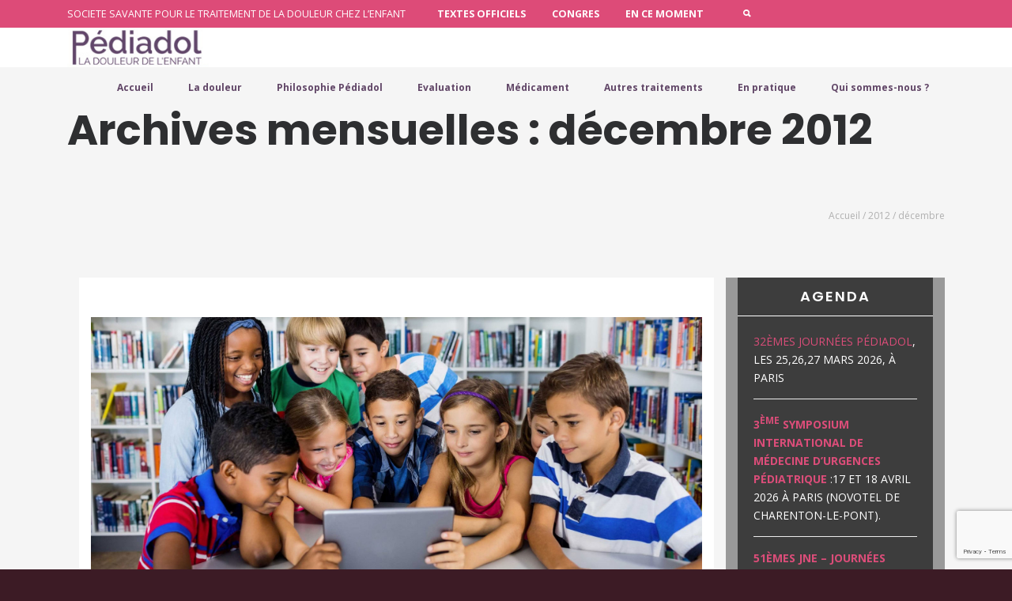

--- FILE ---
content_type: text/html; charset=UTF-8
request_url: https://pediadol.org/2012/12/
body_size: 19750
content:
<!DOCTYPE html>
<html lang="fr-FR">
<head>
		<link rel="pingback" href="https://pediadol.org/xmlrpc.php">
		<title>décembre 2012 &#8211; Pediadol</title>
<meta name='robots' content='max-image-preview:large' />
	<style>img:is([sizes="auto" i], [sizes^="auto," i]) { contain-intrinsic-size: 3000px 1500px }</style>
	<link rel='dns-prefetch' href='//fonts.googleapis.com' />
<link rel="alternate" type="application/rss+xml" title="Pediadol &raquo; Flux" href="https://pediadol.org/feed/" />
<link rel="alternate" type="application/rss+xml" title="Pediadol &raquo; Flux des commentaires" href="https://pediadol.org/comments/feed/" />
<script type="text/javascript">
/* <![CDATA[ */
window._wpemojiSettings = {"baseUrl":"https:\/\/s.w.org\/images\/core\/emoji\/16.0.1\/72x72\/","ext":".png","svgUrl":"https:\/\/s.w.org\/images\/core\/emoji\/16.0.1\/svg\/","svgExt":".svg","source":{"concatemoji":"https:\/\/pediadol.org\/wp-includes\/js\/wp-emoji-release.min.js?ver=6.8.3"}};
/*! This file is auto-generated */
!function(s,n){var o,i,e;function c(e){try{var t={supportTests:e,timestamp:(new Date).valueOf()};sessionStorage.setItem(o,JSON.stringify(t))}catch(e){}}function p(e,t,n){e.clearRect(0,0,e.canvas.width,e.canvas.height),e.fillText(t,0,0);var t=new Uint32Array(e.getImageData(0,0,e.canvas.width,e.canvas.height).data),a=(e.clearRect(0,0,e.canvas.width,e.canvas.height),e.fillText(n,0,0),new Uint32Array(e.getImageData(0,0,e.canvas.width,e.canvas.height).data));return t.every(function(e,t){return e===a[t]})}function u(e,t){e.clearRect(0,0,e.canvas.width,e.canvas.height),e.fillText(t,0,0);for(var n=e.getImageData(16,16,1,1),a=0;a<n.data.length;a++)if(0!==n.data[a])return!1;return!0}function f(e,t,n,a){switch(t){case"flag":return n(e,"\ud83c\udff3\ufe0f\u200d\u26a7\ufe0f","\ud83c\udff3\ufe0f\u200b\u26a7\ufe0f")?!1:!n(e,"\ud83c\udde8\ud83c\uddf6","\ud83c\udde8\u200b\ud83c\uddf6")&&!n(e,"\ud83c\udff4\udb40\udc67\udb40\udc62\udb40\udc65\udb40\udc6e\udb40\udc67\udb40\udc7f","\ud83c\udff4\u200b\udb40\udc67\u200b\udb40\udc62\u200b\udb40\udc65\u200b\udb40\udc6e\u200b\udb40\udc67\u200b\udb40\udc7f");case"emoji":return!a(e,"\ud83e\udedf")}return!1}function g(e,t,n,a){var r="undefined"!=typeof WorkerGlobalScope&&self instanceof WorkerGlobalScope?new OffscreenCanvas(300,150):s.createElement("canvas"),o=r.getContext("2d",{willReadFrequently:!0}),i=(o.textBaseline="top",o.font="600 32px Arial",{});return e.forEach(function(e){i[e]=t(o,e,n,a)}),i}function t(e){var t=s.createElement("script");t.src=e,t.defer=!0,s.head.appendChild(t)}"undefined"!=typeof Promise&&(o="wpEmojiSettingsSupports",i=["flag","emoji"],n.supports={everything:!0,everythingExceptFlag:!0},e=new Promise(function(e){s.addEventListener("DOMContentLoaded",e,{once:!0})}),new Promise(function(t){var n=function(){try{var e=JSON.parse(sessionStorage.getItem(o));if("object"==typeof e&&"number"==typeof e.timestamp&&(new Date).valueOf()<e.timestamp+604800&&"object"==typeof e.supportTests)return e.supportTests}catch(e){}return null}();if(!n){if("undefined"!=typeof Worker&&"undefined"!=typeof OffscreenCanvas&&"undefined"!=typeof URL&&URL.createObjectURL&&"undefined"!=typeof Blob)try{var e="postMessage("+g.toString()+"("+[JSON.stringify(i),f.toString(),p.toString(),u.toString()].join(",")+"));",a=new Blob([e],{type:"text/javascript"}),r=new Worker(URL.createObjectURL(a),{name:"wpTestEmojiSupports"});return void(r.onmessage=function(e){c(n=e.data),r.terminate(),t(n)})}catch(e){}c(n=g(i,f,p,u))}t(n)}).then(function(e){for(var t in e)n.supports[t]=e[t],n.supports.everything=n.supports.everything&&n.supports[t],"flag"!==t&&(n.supports.everythingExceptFlag=n.supports.everythingExceptFlag&&n.supports[t]);n.supports.everythingExceptFlag=n.supports.everythingExceptFlag&&!n.supports.flag,n.DOMReady=!1,n.readyCallback=function(){n.DOMReady=!0}}).then(function(){return e}).then(function(){var e;n.supports.everything||(n.readyCallback(),(e=n.source||{}).concatemoji?t(e.concatemoji):e.wpemoji&&e.twemoji&&(t(e.twemoji),t(e.wpemoji)))}))}((window,document),window._wpemojiSettings);
/* ]]> */
</script>

<style id='wp-emoji-styles-inline-css' type='text/css'>

	img.wp-smiley, img.emoji {
		display: inline !important;
		border: none !important;
		box-shadow: none !important;
		height: 1em !important;
		width: 1em !important;
		margin: 0 0.07em !important;
		vertical-align: -0.1em !important;
		background: none !important;
		padding: 0 !important;
	}
</style>
<link rel='stylesheet' id='wp-block-library-css' href='https://pediadol.org/wp-includes/css/dist/block-library/style.min.css?ver=6.8.3' type='text/css' media='all' />
<style id='classic-theme-styles-inline-css' type='text/css'>
/*! This file is auto-generated */
.wp-block-button__link{color:#fff;background-color:#32373c;border-radius:9999px;box-shadow:none;text-decoration:none;padding:calc(.667em + 2px) calc(1.333em + 2px);font-size:1.125em}.wp-block-file__button{background:#32373c;color:#fff;text-decoration:none}
</style>
<style id='global-styles-inline-css' type='text/css'>
:root{--wp--preset--aspect-ratio--square: 1;--wp--preset--aspect-ratio--4-3: 4/3;--wp--preset--aspect-ratio--3-4: 3/4;--wp--preset--aspect-ratio--3-2: 3/2;--wp--preset--aspect-ratio--2-3: 2/3;--wp--preset--aspect-ratio--16-9: 16/9;--wp--preset--aspect-ratio--9-16: 9/16;--wp--preset--color--black: #000000;--wp--preset--color--cyan-bluish-gray: #abb8c3;--wp--preset--color--white: #ffffff;--wp--preset--color--pale-pink: #f78da7;--wp--preset--color--vivid-red: #cf2e2e;--wp--preset--color--luminous-vivid-orange: #ff6900;--wp--preset--color--luminous-vivid-amber: #fcb900;--wp--preset--color--light-green-cyan: #7bdcb5;--wp--preset--color--vivid-green-cyan: #00d084;--wp--preset--color--pale-cyan-blue: #8ed1fc;--wp--preset--color--vivid-cyan-blue: #0693e3;--wp--preset--color--vivid-purple: #9b51e0;--wp--preset--gradient--vivid-cyan-blue-to-vivid-purple: linear-gradient(135deg,rgba(6,147,227,1) 0%,rgb(155,81,224) 100%);--wp--preset--gradient--light-green-cyan-to-vivid-green-cyan: linear-gradient(135deg,rgb(122,220,180) 0%,rgb(0,208,130) 100%);--wp--preset--gradient--luminous-vivid-amber-to-luminous-vivid-orange: linear-gradient(135deg,rgba(252,185,0,1) 0%,rgba(255,105,0,1) 100%);--wp--preset--gradient--luminous-vivid-orange-to-vivid-red: linear-gradient(135deg,rgba(255,105,0,1) 0%,rgb(207,46,46) 100%);--wp--preset--gradient--very-light-gray-to-cyan-bluish-gray: linear-gradient(135deg,rgb(238,238,238) 0%,rgb(169,184,195) 100%);--wp--preset--gradient--cool-to-warm-spectrum: linear-gradient(135deg,rgb(74,234,220) 0%,rgb(151,120,209) 20%,rgb(207,42,186) 40%,rgb(238,44,130) 60%,rgb(251,105,98) 80%,rgb(254,248,76) 100%);--wp--preset--gradient--blush-light-purple: linear-gradient(135deg,rgb(255,206,236) 0%,rgb(152,150,240) 100%);--wp--preset--gradient--blush-bordeaux: linear-gradient(135deg,rgb(254,205,165) 0%,rgb(254,45,45) 50%,rgb(107,0,62) 100%);--wp--preset--gradient--luminous-dusk: linear-gradient(135deg,rgb(255,203,112) 0%,rgb(199,81,192) 50%,rgb(65,88,208) 100%);--wp--preset--gradient--pale-ocean: linear-gradient(135deg,rgb(255,245,203) 0%,rgb(182,227,212) 50%,rgb(51,167,181) 100%);--wp--preset--gradient--electric-grass: linear-gradient(135deg,rgb(202,248,128) 0%,rgb(113,206,126) 100%);--wp--preset--gradient--midnight: linear-gradient(135deg,rgb(2,3,129) 0%,rgb(40,116,252) 100%);--wp--preset--font-size--small: 13px;--wp--preset--font-size--medium: 20px;--wp--preset--font-size--large: 36px;--wp--preset--font-size--x-large: 42px;--wp--preset--spacing--20: 0.44rem;--wp--preset--spacing--30: 0.67rem;--wp--preset--spacing--40: 1rem;--wp--preset--spacing--50: 1.5rem;--wp--preset--spacing--60: 2.25rem;--wp--preset--spacing--70: 3.38rem;--wp--preset--spacing--80: 5.06rem;--wp--preset--shadow--natural: 6px 6px 9px rgba(0, 0, 0, 0.2);--wp--preset--shadow--deep: 12px 12px 50px rgba(0, 0, 0, 0.4);--wp--preset--shadow--sharp: 6px 6px 0px rgba(0, 0, 0, 0.2);--wp--preset--shadow--outlined: 6px 6px 0px -3px rgba(255, 255, 255, 1), 6px 6px rgba(0, 0, 0, 1);--wp--preset--shadow--crisp: 6px 6px 0px rgba(0, 0, 0, 1);}:where(.is-layout-flex){gap: 0.5em;}:where(.is-layout-grid){gap: 0.5em;}body .is-layout-flex{display: flex;}.is-layout-flex{flex-wrap: wrap;align-items: center;}.is-layout-flex > :is(*, div){margin: 0;}body .is-layout-grid{display: grid;}.is-layout-grid > :is(*, div){margin: 0;}:where(.wp-block-columns.is-layout-flex){gap: 2em;}:where(.wp-block-columns.is-layout-grid){gap: 2em;}:where(.wp-block-post-template.is-layout-flex){gap: 1.25em;}:where(.wp-block-post-template.is-layout-grid){gap: 1.25em;}.has-black-color{color: var(--wp--preset--color--black) !important;}.has-cyan-bluish-gray-color{color: var(--wp--preset--color--cyan-bluish-gray) !important;}.has-white-color{color: var(--wp--preset--color--white) !important;}.has-pale-pink-color{color: var(--wp--preset--color--pale-pink) !important;}.has-vivid-red-color{color: var(--wp--preset--color--vivid-red) !important;}.has-luminous-vivid-orange-color{color: var(--wp--preset--color--luminous-vivid-orange) !important;}.has-luminous-vivid-amber-color{color: var(--wp--preset--color--luminous-vivid-amber) !important;}.has-light-green-cyan-color{color: var(--wp--preset--color--light-green-cyan) !important;}.has-vivid-green-cyan-color{color: var(--wp--preset--color--vivid-green-cyan) !important;}.has-pale-cyan-blue-color{color: var(--wp--preset--color--pale-cyan-blue) !important;}.has-vivid-cyan-blue-color{color: var(--wp--preset--color--vivid-cyan-blue) !important;}.has-vivid-purple-color{color: var(--wp--preset--color--vivid-purple) !important;}.has-black-background-color{background-color: var(--wp--preset--color--black) !important;}.has-cyan-bluish-gray-background-color{background-color: var(--wp--preset--color--cyan-bluish-gray) !important;}.has-white-background-color{background-color: var(--wp--preset--color--white) !important;}.has-pale-pink-background-color{background-color: var(--wp--preset--color--pale-pink) !important;}.has-vivid-red-background-color{background-color: var(--wp--preset--color--vivid-red) !important;}.has-luminous-vivid-orange-background-color{background-color: var(--wp--preset--color--luminous-vivid-orange) !important;}.has-luminous-vivid-amber-background-color{background-color: var(--wp--preset--color--luminous-vivid-amber) !important;}.has-light-green-cyan-background-color{background-color: var(--wp--preset--color--light-green-cyan) !important;}.has-vivid-green-cyan-background-color{background-color: var(--wp--preset--color--vivid-green-cyan) !important;}.has-pale-cyan-blue-background-color{background-color: var(--wp--preset--color--pale-cyan-blue) !important;}.has-vivid-cyan-blue-background-color{background-color: var(--wp--preset--color--vivid-cyan-blue) !important;}.has-vivid-purple-background-color{background-color: var(--wp--preset--color--vivid-purple) !important;}.has-black-border-color{border-color: var(--wp--preset--color--black) !important;}.has-cyan-bluish-gray-border-color{border-color: var(--wp--preset--color--cyan-bluish-gray) !important;}.has-white-border-color{border-color: var(--wp--preset--color--white) !important;}.has-pale-pink-border-color{border-color: var(--wp--preset--color--pale-pink) !important;}.has-vivid-red-border-color{border-color: var(--wp--preset--color--vivid-red) !important;}.has-luminous-vivid-orange-border-color{border-color: var(--wp--preset--color--luminous-vivid-orange) !important;}.has-luminous-vivid-amber-border-color{border-color: var(--wp--preset--color--luminous-vivid-amber) !important;}.has-light-green-cyan-border-color{border-color: var(--wp--preset--color--light-green-cyan) !important;}.has-vivid-green-cyan-border-color{border-color: var(--wp--preset--color--vivid-green-cyan) !important;}.has-pale-cyan-blue-border-color{border-color: var(--wp--preset--color--pale-cyan-blue) !important;}.has-vivid-cyan-blue-border-color{border-color: var(--wp--preset--color--vivid-cyan-blue) !important;}.has-vivid-purple-border-color{border-color: var(--wp--preset--color--vivid-purple) !important;}.has-vivid-cyan-blue-to-vivid-purple-gradient-background{background: var(--wp--preset--gradient--vivid-cyan-blue-to-vivid-purple) !important;}.has-light-green-cyan-to-vivid-green-cyan-gradient-background{background: var(--wp--preset--gradient--light-green-cyan-to-vivid-green-cyan) !important;}.has-luminous-vivid-amber-to-luminous-vivid-orange-gradient-background{background: var(--wp--preset--gradient--luminous-vivid-amber-to-luminous-vivid-orange) !important;}.has-luminous-vivid-orange-to-vivid-red-gradient-background{background: var(--wp--preset--gradient--luminous-vivid-orange-to-vivid-red) !important;}.has-very-light-gray-to-cyan-bluish-gray-gradient-background{background: var(--wp--preset--gradient--very-light-gray-to-cyan-bluish-gray) !important;}.has-cool-to-warm-spectrum-gradient-background{background: var(--wp--preset--gradient--cool-to-warm-spectrum) !important;}.has-blush-light-purple-gradient-background{background: var(--wp--preset--gradient--blush-light-purple) !important;}.has-blush-bordeaux-gradient-background{background: var(--wp--preset--gradient--blush-bordeaux) !important;}.has-luminous-dusk-gradient-background{background: var(--wp--preset--gradient--luminous-dusk) !important;}.has-pale-ocean-gradient-background{background: var(--wp--preset--gradient--pale-ocean) !important;}.has-electric-grass-gradient-background{background: var(--wp--preset--gradient--electric-grass) !important;}.has-midnight-gradient-background{background: var(--wp--preset--gradient--midnight) !important;}.has-small-font-size{font-size: var(--wp--preset--font-size--small) !important;}.has-medium-font-size{font-size: var(--wp--preset--font-size--medium) !important;}.has-large-font-size{font-size: var(--wp--preset--font-size--large) !important;}.has-x-large-font-size{font-size: var(--wp--preset--font-size--x-large) !important;}
:where(.wp-block-post-template.is-layout-flex){gap: 1.25em;}:where(.wp-block-post-template.is-layout-grid){gap: 1.25em;}
:where(.wp-block-columns.is-layout-flex){gap: 2em;}:where(.wp-block-columns.is-layout-grid){gap: 2em;}
:root :where(.wp-block-pullquote){font-size: 1.5em;line-height: 1.6;}
</style>
<link rel='stylesheet' id='contact-form-7-css' href='https://pediadol.org/wp-content/plugins/contact-form-7/includes/css/styles.css?ver=6.1.2' type='text/css' media='all' />
<link rel='stylesheet' id='fevr-main-styles-css' href='https://pediadol.org/wp-content/themes/fevr/css/style.css?ver=1.3.0.2' type='text/css' media='all' />
<style id='fevr-main-styles-inline-css' type='text/css'>
.luv-testimonials.has-image.has-arrow .luv-testimonials-content:after{border-top-color:#61456a;}.wc-style-5 ul.products li .product-wrapper .item-wrapper > a:hover, #content-wrapper .masonry-standard article.hentry .post-meta-cat.post-meta span > *:hover, #content-wrapper .timeline article.hentry .post-meta-cat.post-meta span > *:hover, .btn:active, .luv-testimonials.has-image .luv-testimonials-content, .social-share-container .luv-social-buttons a.luv-liked span,.social-share-container .luv-social-buttons a.luv-liked:hover span, .social-share-container .luv-social-buttons a.luv-liked,.social-share-container .luv-social-buttons a.luv-liked:hover,.style-cross .nav-menu > li > a > span:nth-child(1):before, .style-cross .nav-menu > li > a > span:nth-child(1):after, .style-expand-center .nav-menu > li > a > span:nth-child(1):after, .style-expand-left .nav-menu > li > a > span:nth-child(1):after, .style-bottom-border .nav-menu > li > a > span:nth-child(1):after, .widget_price_filter .price_slider_amount .button:hover, .widget_product_search input[type="submit"]:hover , .woocommerce .product .onsale , .woocommerce .product-wrapper .luv-wc-btn:hover , .wc-style-1 ul.products li > .title-wrapper .button .btn-cart-text,.wc-style-1 ul.products li > .meta-wrapper .button .btn-cart-text , .woocommerce .product-add-to-cart-container .add-to-cart-inner .single_add_to_cart_button , .widget_price_filter .ui-slider .ui-slider-range ,  .nav-cart span[data-count]:after , .nav-cart-list .widget_shopping_cart_content a.remove , .photo-reviews-container article.hentry .photo-review-overlay , .photo-review-popup #photo-review-upload-form:hover, .photo-review-popup #photo-review-upload-form.active-field , .masonry-style-title-bottom .post-content , #top-bar , #off-canvas-menu , .comment-body .reply a:hover , .comment-navigation a:hover , .bbp-pagination-links .page-numbers:hover, .bbp-pagination-links .page-numbers.current,.page-numbers .page-numbers:hover,.page-numbers .page-numbers.current,.pagination-container .page-numbers:hover,.pagination-container .page-numbers.current , article.hentry .mejs-controls .mejs-time-rail .mejs-time-current , article.hentry .mejs-controls .mejs-horizontal-volume-slider .mejs-horizontal-volume-current , article.hentry.luv_portfolio .portfolio-overlay , .btn:hover , .pricing-table-colorful .pricing-table-item , .pricing-table-action , .icon-box.icon-box-circle:hover .icon-box-icon, .icon-box.icon-box-square:hover .icon-box-icon, .luv-dropcaps.luv-dropcaps-rounded , .luv-dropcaps.luv-dropcaps-square, .luv-accordion .luv-accordion-item.accordion-item-active > a, mark{background-color:#61456a;}.post-meta .luv-social-buttons a.luv-like::before, .post-title .luv-social-buttons a.luv-like:before, .post-meta-bottom .luv-social-buttons a.luv-like:before, .post-meta .luv-social-buttons a.luv-like:hover i, .post-meta .luv-social-buttons a.luv-like.luv-liked i, .post-title .luv-social-buttons a.luv-like:hover i, .post-title .luv-social-buttons a.luv-like.luv-liked i, .post-meta-bottom .luv-social-buttons a.luv-like:hover i, .post-meta-bottom .luv-social-buttons a.luv-like.luv-liked i, .woocommerce-account .woocommerce-MyAccount-navigation>ul li.is-active a,.woocommerce-account .woocommerce-MyAccount-navigation>ul li a:hover,.luv-breadcrumbs a:hover, .post-meta .luv-social-buttons a.luv-like:hover i,.post-meta .luv-social-buttons a.luv-like.luv-liked i,.post-meta .luv-social-buttons a.luv-like:before,.social-share-container .luv-social-buttons a.luv-like:before, .post-meta .luv-social-buttons a i, #bbpress-forums .bbp-forum-title:hover,#bbpress-forums .bbp-topic-permalink:hover , .woocommerce .star-rating span:before , .woocommerce .price , p.stars a.star-1:hover:after, p.stars a.star-1.active:after, p.stars a.star-2:hover:after, p.stars a.star-2.active:after, p.stars a.star-3:hover:after, p.stars a.star-3.active:after, p.stars a.star-4:hover:after, p.stars a.star-4.active:after, p.stars a.star-5:hover:after, p.stars a.star-5.active:after , .nav-cart-list .widget_shopping_cart_content .cart_list a , .nav-cart-list.cart-style-2 .cart_list a:hover, a, body:not([data-header-position="left"]) .nav-menu .l-megamenu .l-megamenu-widget a:hover , [data-mobile-nav-position="left"] #mobile-nav .mobile-nav-trigger:hover , #mobile-nav ul a:hover , #mobile-nav ul li.current-menu-item a , #mobile-nav ul .submenu-opened > a , #mobile-nav-search .mobile-nav-search-trigger:hover , .social-share-container .luv-social-buttons a:hover, #footer-widgets a:hover , .widget li a:hover , .tagcloud a:hover , #wp-calendar tbody td#today , #wp-calendar tbody td a , #wp-calendar tfoot a:hover , article.hentry .post-title a:hover , article.hentry .post-tags a:hover , .pricing-table-price , .pricing-table-colorful .pricing-table-action , .icon-box:hover .icon-box-icon, .luv-tabs ul li.active-tab a , .luv-tabs ul a:hover, .luv-team-member .luv-team-member-social a:hover{color:#61456a;}#content-wrapper .masonry-standard article.hentry .post-meta-cat.post-meta span > *:hover, #content-wrapper .timeline article.hentry .post-meta-cat.post-meta span > *:hover, .social-share-container .luv-social-buttons a.luv-liked,.social-share-container .luv-social-buttons a.luv-liked:hover,#bbp-single-user-details #bbp-user-navigation ul li.current , .woocommerce .product .woocommerce-tabs .tabs li.active , .comment-body .reply a:hover , .comment-navigation a:hover, .tagcloud a:hover , footer#footer .tagcloud a:hover , #wp-calendar tbody td:hover , #wp-calendar tbody td#today , article.hentry .post-tags a:hover , .btn:hover , .pricing-table-light .pricing-table-title , .icon-box.icon-box-circle:hover .icon-box-icon:after, .icon-box.icon-box-square:hover .icon-box-icon:after , .luv-tabs ul li.active-tab ,  .luv-tabs.luv-tabs-left ul li.active-tab, .luv-tabs.luv-tabs-right ul li.active-tab ,  .luv-tabs.luv-tabs-right ul li.active-tab, .style-circle .nav-menu > li > a > span:nth-child(1):before, .style-circle .nav-menu > li > a > span:nth-child(1):after{border-color:#61456a;}#bbpress-forums ul>.bbp-header, .widget_price_filter .price_slider_amount .button,.widget_product_search input[type="submit"], .woocommerce .product-wrapper .luv-wc-btn, .woocommerce .luv-wc-qty-icons, .wc-style-1 ul.products li>.title-wrapper .button i,.wc-style-1 ul.products li>.meta-wrapper .button i, .wc-style-2 ul.products li>.cart-wrapper a:hover, .woocommerce .wc-style-3 .item-wrapper, .woocommerce .wc-style-3 .product-button-wrapper, .woocommerce-cart .woocommerce>form table thead, .woocommerce-account #main-content table thead, #main-content .woocommerce .shop_table.order_details thead, .widget_products .remove,.widget_shopping_cart .remove,.widget_top_rated_products .remove,.widget_recently_viewed_products .remove,.widget_recent_reviews .remove,.widget_layered_nav .remove, @media (min-width: 769px), .photo-review-popup #photo-review-image-container .photo-review-image-inner .remove-photo-review-image, #masonry-filter.has-background, .nav-menu>li>.sub-menu, .nav-menu>li:not(.l-megamenu) .sub-menu, [data-transparent-menu="false"] .nav-menu>li:hover,[data-transparent-menu="false"] .nav-menu>li.one-page-active,[data-transparent-menu="false"] .nav-menu>li.current-menu-item, [data-transparent-menu="false"][data-header-position="left"] .nav-menu li a:hover, [data-transparent-menu="false"][data-header-position="left"] .nav-menu li.current-menu-item a, #page-bottom-nav, .bbp-pagination-links .page-numbers,.page-numbers .page-numbers,.pagination-container .page-numbers, .posts-container:not(.masonry-meta-overlay) article.hentry.format-quote .post-content,.posts-container:not(.masonry-meta-overlay) article.hentry.format-link .post-content,.posts-container:not(.masonry-meta-overlay) article.hentry.format-status .post-content,.single-post article.hentry.format-quote .post-content,.single-post article.hentry.format-link .post-content,.single-post article.hentry.format-status .post-content, article.hentry .mejs-container,article.hentry .mejs-embed,article.hentry .mejs-embed body,article.hentry .mejs-container .mejs-controls, .btn-full, .pricing-table-dark .pricing-table-item, #instantclick-bar{background-color:#1B1D1F;}.widget_price_filter .price_slider_amount .button,.widget_product_search input[type="submit"], .woocommerce .wc-style-3 .product-details-wrapper .product-categories a, .woocommerce .wc-style-3 .star-rating:before,.woocommerce .wc-style-3 .star-rating span:before, .wc-style-4 ul.products li .price, .wc-style-4 ul.products li .price span, .wc-style-4 ul.products li del span, .wc-style-4 ul.products li .product-wrapper .product-categories a, .wc-style-4 ul.products li .star-rating:before,.wc-style-4 ul.products li .star-rating span:before, .nav-cart-list.cart-style-2, .nav-cart-list.cart-style-2 li, .nav-cart-list.cart-style-2 .cart_list a, a:hover, [data-transparent-menu="false"][data-header-position="left"] .nav-menu>li:hover>a, .nav-menu li a, body[data-header-position="left"] .nav-menu .sub-menu li a, header#main-header .social-media-icons a, .nav-buttons>li>a, #left-header-search:before, #left-header-search input[type="text"], #left-header-search input[type="text"]:-moz-placeholder, #left-header-search input[type="text"]::-moz-placeholder, #left-header-search input[type="text"]:-ms-input-placeholder, #left-header-search input[type="text"]::-webkit-input-placeholder, .comment-body .reply a, .comment-navigation a, .tagcloud a, article.hentry .post-tags a, .posts-container:not(.masonry-meta-overlay) article.hentry.format-quote .post-content:hover,.posts-container:not(.masonry-meta-overlay) article.hentry.format-link .post-content:hover,.posts-container:not(.masonry-meta-overlay) article.hentry.format-status .post-content:hover,.single-post article.hentry.format-quote .post-content:hover,.single-post article.hentry.format-link .post-content:hover,.single-post article.hentry.format-status .post-content:hover, #project-tags li, .btn{color:#1B1D1F;}.woocommerce-cart .cart_totals h2, .comment-body .reply a, .comment-navigation a, .tagcloud a, article.hentry .post-tags a, #project-tags li, .btn, .btn.btn-handdrawn{border-color:#1B1D1F;}#top-bar{background-color:#dd4b78;}#top-bar-menu a, #top-bar-icons a, #top-bar{color:#ffffff;}.nav-buttons > li, header#main-header{border-color:#dd4b78;}.nav-menu li a, .nav-buttons > li > a, body[data-header-position="left"] .nav-menu .sub-menu li a, header#main-header .social-media-icons a{color:#614667;}body[data-transparent-menu="true"]:not([data-header-position="left"]) .nav-menu > li:hover > a, body[data-transparent-menu="true"]:not([data-header-position="left"]) .nav-menu > li.one-page-active > a, body[data-transparent-menu="true"]:not([data-header-position="left"]) .nav-menu > li.current-menu-item > a, [data-transparent-menu="true"] .nav-buttons > li > a:hover, [data-header-position="left"] .nav-buttons > li > a:hover, [data-transparent-menu="true"][data-header-position="left"] .nav-menu li a:hover, [data-header-position="left"] .nav-menu .sub-menu li a:hover, [data-transparent-menu="true"][data-header-position="left"] .nav-menu .sub-menu li a:hover, [data-transparent-menu="false"][data-header-position="left"] .nav-menu li a:hover, [data-transparent-menu="false"] .nav-menu>li:hover>a, [data-transparent-menu="false"] .nav-menu>li.one-page-active>a, [data-transparent-menu="false"] .nav-menu >li.current-menu-item > a, [data-transparent-menu="false"] .nav-menu > li:hover > a, [data-transparent-menu="false"]:not([data-header-position="left"]) .nav-buttons>li:hover>a, [data-transparent-menu="false"][data-header-position="left"] .nav-menu .sub-menu li a:hover, [data-transparent-menu="false"][data-header-position="left"] .nav-menu .sub-menu li a.current-menu-item, [data-transparent-menu="false"][data-header-position="left"] .nav-menu li.current-menu-item a{color:#614667;}header #nav-primary .nav-menu > li > a > span:nth-child(1):after{background:#614667;}footer#footer{background-color:#78364a;}#footer-copyright, body{background-color:#3c1b25;}footer#footer .widget .widget-title{color:#ffffff;}body{font-family:"Open Sans";line-height:1.714;font-weight:400;font-style:normal;font-size:1.4em;}.nav-menu > li, [data-header-position="left"] .nav-menu > li{font-family:"Open Sans";font-weight:700;font-style:normal;font-size:12px;}.nav-menu .sub-menu li, [data-header-position="default"] .nav-menu .sub-menu li, [data-header-position="left"] .nav-menu .sub-menu li{font-family:"Open Sans";font-weight:normal;font-style:normal;font-size:12px;}.luv-slider-wrapper .luv-slider-item h3{font-family:Poppins;line-height:1.1;font-weight:700;font-style:normal;font-size:6.875em;}.luv-slider-wrapper .luv-slider-item .luv-slider-caption{font-family:Poppins;line-height:1;font-weight:300;font-style:normal;font-size:3.4em;}#page-header-default .page-header-title, .woocommerce h1.page-title{font-family:Poppins;line-height:1.143em;font-weight:700;font-style:normal;font-size:3.8em;}#page-header-custom .page-header-title, .typed-cursor{font-family:Poppins;line-height:1.143em;font-weight:700;font-style:normal;font-size:5.714em;}#page-header-custom .page-header-subtitle{font-family:Poppins;line-height:1.143em;font-weight:300;font-style:normal;font-size:1.571em;}article.hentry .post-title{font-family:Poppins;line-height:1.267;font-weight:600;font-style:normal;font-size:2.143em;}article.hentry.luv_portfolio .post-title{font-family:Poppins;line-height:1.267;font-weight:600;font-style:normal;font-size:1.429em;}.woocommerce ul.products li h3, .woocommerce ul.products li h2{font-family:Poppins;line-height:1.267;font-weight:500;font-style:normal;font-size:1.429em;}.woocommerce h1.product_title{font-family:Poppins;line-height:1.4;font-weight:600;font-style:normal;font-size:2.8em;}@media (min-width: 769px) { .photo-reviews-container article.hentry .post-title }{font-family:Poppins;line-height:1.267;font-weight:600;font-style:normal;font-size:1.429em;}.collections-container article.hentry .post-title{font-family:Poppins;line-height:1.267;font-weight:600;font-style:normal;font-size:1.429em;}aside#sidebar .widget .widget-title{font-family:Poppins;line-height:1;font-weight:600;font-style:normal;font-size:1em;}footer#footer .widget .widget-title{font-family:"Open Sans";line-height:1;font-weight:600;font-style:normal;font-size:1em;}#overlay-navigation .widget .widget-title{font-family:Poppins;line-height:1;font-weight:600;font-style:normal;font-size:3em;}#overlay-nav-container ul li{font-family:"Open Sans";line-height:1.2em;font-weight:700;font-style:normal;font-size:1em;}#off-canvas-menu .widget .widget-title{font-family:Poppins;line-height:1;font-weight:600;font-style:normal;font-size:1.2em;}.btn{font-family:"Open Sans";font-weight:600;}blockquote{font-family:"Playfair Display";font-weight:normal;}h1{font-family:Poppins;line-height:1.267em;font-weight:600;font-style:normal;font-size:2.714em;}h2, #respond h3{font-family:Poppins;line-height:1.267em;font-weight:600;font-style:normal;font-size:2.286em;}h3, .vc_pie_chart h4{font-family:Poppins;line-height:1.267em;font-weight:600;font-style:normal;font-size:1.857em;}h4{font-family:Poppins;line-height:1.267em;font-weight:600;font-style:normal;font-size:1.429em;}h5, .woocommerce-account .woocommerce-MyAccount-content legend{font-family:Poppins;line-height:1.267em;font-weight:600;font-style:normal;font-size:1.143em;}h6{font-family:Poppins;line-height:1.267em;font-weight:600;font-style:normal;font-size:1em;}.main-header-logo img{height:50px;}.small-header:not([data-auto-header-skin="true"]) .main-header-logo img{height:50px;}
</style>
<link rel='stylesheet' id='child-style-css' href='https://pediadol.org/wp-content/themes/fevr-child/style.css?ver=1758879357' type='text/css' media='all' />
<link rel='stylesheet' id='iLightBox-css' href='https://pediadol.org/wp-content/themes/fevr/css/ilightbox.css?ver=1.3.0.2' type='text/css' media='defer' />
<link rel='stylesheet' id='iLightBox-skin-css' href='https://pediadol.org/wp-content/themes/fevr/css/iLightBox/dark-skin/skin.css?ver=1.3.0.2' type='text/css' media='defer' />
<link rel='stylesheet' id='recent-posts-widget-with-thumbnails-public-style-css' href='https://pediadol.org/wp-content/plugins/recent-posts-widget-with-thumbnails/public.css?ver=7.1.1' type='text/css' media='all' />
<link rel='stylesheet' id='tablepress-default-css' href='https://pediadol.org/wp-content/plugins/tablepress/css/build/default.css?ver=3.2.3' type='text/css' media='all' />
<link rel='stylesheet' id='redux-google-fonts-fevr_options-css' href='//fonts.googleapis.com/css?family=Open+Sans%3A400%2C700%2C600%2C700%2C600%7CPoppins%3A300%2C700%2C700%2C300%2C600%2C600%2C500%2C600%2C600%2C600%2C600%2C600%2C600%2C600%2C600%2C600%2C600%2C600%2C600%7CPlayfair+Display&#038;ver=1.3.2' type='text/css' media='all' />

<link rel='stylesheet' href='https://pediadol.org/wp-content/plugins/luvthemes-core/assets/css/font-awesome-critical.css' type='text/css' media='all' />
<link rel='stylesheet' href='https://pediadol.org/wp-content/plugins/luvthemes-core/assets/css/ionicons.min.css' type='text/css' media='all' />
<style>@-moz-keyframes loader-color {   100%, 0% {     stroke: #61456a; } } @-webkit-keyframes loader-color {   100%, 0% {     stroke: #61456a; } } @keyframes loader-color {   100%, 0% {     stroke: #61456a; } }#top-bar-icons li:before, #top-bar-menu li:before{background-color:#c7abd0}.nav-cart-list .widget_shopping_cart_content #mini-cart-button-wrapper .button:hover, .nav-cart-list .widget_shopping_cart_content a.remove{color:#fff;}.btn-accent-1, .btn-accent-1:active{background-color:#61456a;color:#fff !important;}.nice-select.disabled,.nice-select .option.disabled{color:#94789d}.nice-select .option:hover,.nice-select .option.focus,.nice-select .option.selected.focus{background-color:#2e1237}[data-header-position="default"] .nav-menu > li:not(.l-megamenu) > .sub-menu li{border-color:#353739}.nav-menu .sub-menu li:hover{background-color:#000000}.woocommerce .wc-style-3 .product-wrapper .luv-wc-wishlist, .woocommerce .wc-style-3 .product-wrapper .luv-product-quick-view{color:#b4b6b8}.woocommerce .wc-style-3 .product-wrapper .luv-wc-wishlist:hover, .woocommerce .wc-style-3 .product-wrapper .luv-product-quick-view:hover, .woocommerce .wc-style-3 .product-button-wrapper .add_to_cart_button:hover:hover{background-color:#000000}.woocommerce .wc-style-3 .product-button-wrapper .button, .woocommerce .wc-style-3 .product-button-wrapper .add_to_cart_button, .woocommerce .wc-style-3 .product-wrapper .luv-wc-wishlist, .woocommerce .wc-style-3 .item-wrapper h3{border-color:#4e5052}.nav-cart-list .widget_shopping_cart_content #mini-cart-button-wrapper{background-color:#111315}.nav-cart-list .widget_shopping_cart_content #mini-cart-button-wrapper .button{border-color:#4e5052;color:#4e5052;}.btn-accent-1:hover{background-color:#1B1D1F;color:#fff !important;} @media(min-width: 769px){html #l-wrapper-inner .luv_dynamic-52ecdebd{height: 50px}} @media(min-width: 769px){html #l-wrapper-inner .luv_dynamic-edd8abac{height: 50px !important;line-height: 50px}}html .luv_dynamic-6d3fcb12{-webkit-border-radius: 3px;-moz-border-radius: 3px;border-radius: 3px;}html body .btn.luv_dynamic-de895eb9{color:#ffffff;;background-color:#61456a;;border: 2px solid transparent;}html body .btn.luv_dynamic-de895eb9:hover *{color:#ffffff;}html body .btn.luv_dynamic-de895eb9:hover{color:#ffffff;background-color:#61456a;border-color:transparent;}html body .btn.luv_dynamic-de895eb9 *{color:#ffffff;}html body .btn.luv_dynamic-a39053c3{color:#ffffff;;background-color:#db4d79;;border: 2px solid transparent;}html body .btn.luv_dynamic-a39053c3:hover *{color:#ffffff;}html body .btn.luv_dynamic-a39053c3:hover{color:#ffffff;background-color:#db4d79;border-color:transparent;}html body .btn.luv_dynamic-a39053c3 *{color:#ffffff;}</style><meta charset="UTF-8">
<meta http-equiv="X-UA-Compatible" content="IE=edge">
<meta name="viewport" content="width=device-width, initial-scale=1, maximum-scale=1, user-scalable=0">
<script type="text/javascript" src="https://pediadol.org/wp-includes/js/jquery/jquery.min.js?ver=3.7.1" id="jquery-core-js"></script>
<script type="text/javascript" src="https://pediadol.org/wp-includes/js/jquery/jquery-migrate.min.js?ver=3.4.1" id="jquery-migrate-js"></script>
<script type="text/javascript" src="https://pediadol.org/wp-content/themes/fevr-child/js/scripts.js?ver=1.3.0.2" id="child-script-js"></script>
<!--[if lt IE 9]>
<script type="text/javascript" src="https://pediadol.org/wp-content/themes/fevr/js/min/respond.min.js?ver=1.3.0.2" id="respond-js"></script>
<![endif]-->
<!--[if lt IE 9]>
<script type="text/javascript" src="https://pediadol.org/wp-content/themes/fevr/js/min/html5shiv.min.js?ver=1.3.0.2" id="html5shiv-js"></script>
<![endif]-->
<script type="text/javascript" src="https://pediadol.org/wp-content/themes/fevr/js/min/modernizr.min.js?ver=1.3.0.2" id="modernizr-js"></script>
<script></script><link rel="https://api.w.org/" href="https://pediadol.org/wp-json/" /><link rel="EditURI" type="application/rsd+xml" title="RSD" href="https://pediadol.org/xmlrpc.php?rsd" />
<meta name="generator" content="WordPress 6.8.3" />
<style type="text/css">.recentcomments a{display:inline !important;padding:0 !important;margin:0 !important;}</style><meta name="generator" content="Powered by WPBakery Page Builder - drag and drop page builder for WordPress."/>
<link rel="icon" href="https://pediadol.org/wp-content/uploads/2009/10/cropped-Logo_Pediadol-32x32.jpg" sizes="32x32" />
<link rel="icon" href="https://pediadol.org/wp-content/uploads/2009/10/cropped-Logo_Pediadol-192x192.jpg" sizes="192x192" />
<link rel="apple-touch-icon" href="https://pediadol.org/wp-content/uploads/2009/10/cropped-Logo_Pediadol-180x180.jpg" />
<meta name="msapplication-TileImage" content="https://pediadol.org/wp-content/uploads/2009/10/cropped-Logo_Pediadol-270x270.jpg" />
<noscript><style> .wpb_animate_when_almost_visible { opacity: 1; }</style></noscript></head>
<body data-layout="default" data-header-position="default"  data-transparent-menu="true"  data-top-bar="true" data-sticky-header="true" data-sticky-header-type="always" data-one-page-navigation="true" class="archive date wp-theme-fevr wp-child-theme-fevr-child wpb-js-composer js-comp-ver-8.6.1 vc_responsive">
			<div id="l-wrapper">
	<div id="search-bar-overlay"><div class="search-bar-trigger"><i class="ion-close"></i></div>	<div id="search-bar">	<div class="container"><ul id="search-filter-container">	<li><input type="radio" name="search-filter-term" id="search-filter-all" checked><label for="search-filter-all">Tout</label></li></ul><div id="search-bar-inner"><form action="https://pediadol.org/" method="get">
	<input type="text" name="s" class="search" value="" placeholder="Commencer à taper…">
	<input type="submit" class="search-submit btn btn-full btn-global" value="RECHERCHER">
	<button type="submit" class="search-submit search-submit-icon"><i class="fa fa-search"></i></button>
</form>
</div></div></div></div>	<div>
	<aside id="top-bar" class="hidden-xs hidden-s"><div class="container"><div id="top-bar-content"class="is-block">SOCIETE SAVANTE POUR LE TRAITEMENT DE LA DOULEUR CHEZ L’ENFANT<div  class="vc_wp_custommenu wpb_content_element"><div class="widget widget_nav_menu"><div class="menu-top-bar-navigation-container"><ul id="menu-top-bar-navigation" class="menu"><li id="menu-item-6505" class="menu-item menu-item-type-post_type menu-item-object-page menu-item-6505"><a href="https://pediadol.org/textes-officiels/">TEXTES OFFICIELS</a></li>
<li id="menu-item-6269" class="menu-item menu-item-type-custom menu-item-object-custom menu-item-6269"><a href="https://pediadol.org/les-journees-pediadol/">Congres</a></li>
<li id="menu-item-328" class="menu-item menu-item-type-post_type menu-item-object-page menu-item-328"><a href="https://pediadol.org/en-ce-moment/">En ce moment</a></li>
</ul></div></div></div><a href="#" class="search-bar-trigger"><i class="ion-search"></i></a></div></div></aside>	<div id="search-bar-overlay"><div class="search-bar-trigger"><i class="ion-close"></i></div>	<div id="search-bar">	<div class="container"><ul id="search-filter-container">	<li><input type="radio" name="search-filter-term" id="search-filter-all" checked><label for="search-filter-all">Tout</label></li></ul><div id="search-bar-inner"><form action="https://pediadol.org/" method="get">
	<input type="text" name="s" class="search" value="" placeholder="Commencer à taper…">
	<input type="submit" class="search-submit btn btn-full btn-global" value="RECHERCHER">
	<button type="submit" class="search-submit search-submit-icon"><i class="fa fa-search"></i></button>
</form>
</div></div></div></div>	</div>
		<div id="l-wrapper-inner">
									<div id="main-header-outer" class="luv_dynamic-52ecdebd">			<header id="main-header" class="no-border luv_dynamic-edd8abac" >
				<div class="container">
					<div class="main-header-inner">
						<a href="https://pediadol.org" title="Pediadol" class="main-header-logo"><img class="header-logo-default" src="https://pediadol.org/wp-content/uploads/2018/11/logo-pediadol.png" alt="Pediadol" height="50" width=""></a>						<div class="xs-header-text">SOCIETE SAVANTE POUR LE TRAITEMENT <br> DE LA DOULEUR CHEZ L’ENFANT</div>
						<nav id="nav-primary" class="style-bottom-border"><ul id="menu-main-menu" class="nav-menu"><li id="menu-item-306" class="menu-item menu-item-type-post_type menu-item-object-page menu-item-home menu-item-306"><a href="https://pediadol.org/"><span>Accueil</span><span class="menu-indicator"><i class="ion-chevron-right"></i></span></a></li>
<li id="menu-item-6289" class="menu-item menu-item-type-post_type menu-item-object-page menu-item-6289"><a href="https://pediadol.org/la-douleur/"><span>La douleur</span><span class="menu-indicator"><i class="ion-chevron-right"></i></span></a></li>
<li id="menu-item-6308" class="menu-item menu-item-type-post_type menu-item-object-page menu-item-6308"><a href="https://pediadol.org/philosophie/"><span>Philosophie Pédiadol</span><span class="menu-indicator"><i class="ion-chevron-right"></i></span></a></li>
<li id="menu-item-307" class="menu-item menu-item-type-post_type menu-item-object-page menu-item-307"><a href="https://pediadol.org/evaluation/"><span>Evaluation</span><span class="menu-indicator"><i class="ion-chevron-right"></i></span></a></li>
<li id="menu-item-6311" class="menu-item menu-item-type-post_type menu-item-object-page menu-item-6311"><a href="https://pediadol.org/medicament/"><span>Médicament</span><span class="menu-indicator"><i class="ion-chevron-right"></i></span></a></li>
<li id="menu-item-6310" class="menu-item menu-item-type-post_type menu-item-object-page menu-item-6310"><a href="https://pediadol.org/autres-traitements/"><span>Autres traitements</span><span class="menu-indicator"><i class="ion-chevron-right"></i></span></a></li>
<li id="menu-item-6309" class="menu-item menu-item-type-post_type menu-item-object-page menu-item-6309"><a href="https://pediadol.org/en-pratique/"><span>En pratique</span><span class="menu-indicator"><i class="ion-chevron-right"></i></span></a></li>
<li id="menu-item-8868" class="menu-item menu-item-type-post_type menu-item-object-page menu-item-8868"><a href="https://pediadol.org/qui-sommes-nous/"><span>Qui sommes-nous ?</span><span class="menu-indicator"><i class="ion-chevron-right"></i></span></a></li>
</ul><ul class="nav-buttons"><li class="nav-search"><a href="#" class="search-bar-trigger"><i class="ion-search"></i></a></li><li class="nav-icon"><a href="#"><i class="ion-android-menu"></i></a></li></ul></nav>					</div>
				</div>
						</header>
			</div>						<div id="mobile-nav-overlay"></div>
			<nav id="mobile-nav">	<div id="mobile-nav-inner">		<a href="#" class="mobile-nav-trigger"><i class="ion-close"></i></a><ul><li class="menu-item menu-item-type-post_type menu-item-object-page menu-item-home menu-item-306"><a href="https://pediadol.org/">Accueil<span class="menu-indicator"><i class="ion-chevron-down"></i></span></a></li>
<li class="menu-item menu-item-type-post_type menu-item-object-page menu-item-6289"><a href="https://pediadol.org/la-douleur/">La douleur<span class="menu-indicator"><i class="ion-chevron-down"></i></span></a></li>
<li class="menu-item menu-item-type-post_type menu-item-object-page menu-item-6308"><a href="https://pediadol.org/philosophie/">Philosophie Pédiadol<span class="menu-indicator"><i class="ion-chevron-down"></i></span></a></li>
<li class="menu-item menu-item-type-post_type menu-item-object-page menu-item-307"><a href="https://pediadol.org/evaluation/">Evaluation<span class="menu-indicator"><i class="ion-chevron-down"></i></span></a></li>
<li class="menu-item menu-item-type-post_type menu-item-object-page menu-item-6311"><a href="https://pediadol.org/medicament/">Médicament<span class="menu-indicator"><i class="ion-chevron-down"></i></span></a></li>
<li class="menu-item menu-item-type-post_type menu-item-object-page menu-item-6310"><a href="https://pediadol.org/autres-traitements/">Autres traitements<span class="menu-indicator"><i class="ion-chevron-down"></i></span></a></li>
<li class="menu-item menu-item-type-post_type menu-item-object-page menu-item-6309"><a href="https://pediadol.org/en-pratique/">En pratique<span class="menu-indicator"><i class="ion-chevron-down"></i></span></a></li>
<li class="menu-item menu-item-type-post_type menu-item-object-page menu-item-8868"><a href="https://pediadol.org/qui-sommes-nous/">Qui sommes-nous ?<span class="menu-indicator"><i class="ion-chevron-down"></i></span></a></li>
<li><a href="#" class="mobile-nav-search-trigger"><i class="ion-search"></i> Rechercher</a></li></ul><div id="mobile-nav-search"><a href="#" class="mobile-nav-search-trigger"><i class="ion-ios-arrow-left"></i></a><form action="https://pediadol.org/" method="get">
	<input type="text" name="s" class="search" value="" placeholder="Commencer à taper…">
	<input type="submit" class="search-submit btn btn-full btn-global" value="RECHERCHER">
	<button type="submit" class="search-submit search-submit-icon"><i class="fa fa-search"></i></button>
</form>
<span class="mobile-nav-search-title">Liens rapides</span><div class="menu"><ul>
<li class="page_item page-item-6314 page_item_has_children"><a href="https://pediadol.org/archive/">Archive</a>
<ul class='children'>
	<li class="page_item page-item-2"><a href="https://pediadol.org/">Accueil</a></li>
</ul>
</li>
<li class="page_item page-item-6300"><a href="https://pediadol.org/autres-traitements/">AUTRES TRAITEMENTS</a></li>
<li class="page_item page-item-6283"><a href="https://pediadol.org/category-a/">category-a</a></li>
<li class="page_item page-item-248"><a href="https://pediadol.org/en-ce-moment/">En ce moment</a></li>
<li class="page_item page-item-6303"><a href="https://pediadol.org/en-pratique/">EN PRATIQUE</a></li>
<li class="page_item page-item-164 page_item_has_children"><a href="https://pediadol.org/evaluation/">Evaluation</a>
<ul class='children'>
	<li class="page_item page-item-277"><a href="https://pediadol.org/evaluation/pourquoi-parler-a-lenfant/">Pourquoi parler à l’enfant ?</a></li>
</ul>
</li>
<li class="page_item page-item-6287"><a href="https://pediadol.org/la-douleur/">La Douleur</a></li>
<li class="page_item page-item-6305"><a href="https://pediadol.org/philosophie/">La philosophie Pédiadol</a></li>
<li class="page_item page-item-205"><a href="https://pediadol.org/les-journees-pediadol/">Les journées Pédiadol</a></li>
<li class="page_item page-item-13122"><a href="https://pediadol.org/live-2025/">Live plénière 2025 : 31èmes Journées Pédiadol, la douleur de l&rsquo;enfant</a></li>
<li class="page_item page-item-6491 page_item_has_children"><a href="https://pediadol.org/mediatheque/">Médiathèque</a>
<ul class='children'>
	<li class="page_item page-item-221"><a href="https://pediadol.org/mediatheque/films/">Films</a></li>
</ul>
</li>
<li class="page_item page-item-134"><a href="https://pediadol.org/mediatheque_backup/">Médiathèque_backup</a></li>
<li class="page_item page-item-6297"><a href="https://pediadol.org/medicament/">MEDICAMENT</a></li>
<li class="page_item page-item-6403"><a href="https://pediadol.org/mentions-legales/">Mentions légales</a></li>
<li class="page_item page-item-110"><a href="https://pediadol.org/nous-contacter/">Nous contacter</a></li>
<li class="page_item page-item-8863"><a href="https://pediadol.org/qui-sommes-nous/">Qui sommes-nous ?</a></li>
<li class="page_item page-item-6501"><a href="https://pediadol.org/textes-officiels/">TEXTES OFFICIELS</a></li>
</ul></div>
</div></div></nav>									<div id="content-wrapper" class="wrapper-padding">
	
<div class="container">
	<div id="page-header-default" class=" has-breadcrumbs">
		
		<h1 class="page-header-title">
		Archives mensuelles : décembre 2012		</h1>
		

	</div>
</div>
			<div class="container">
			<div class="luv-breadcrumbs has-margin ">
				<div class="l-grid-row">
									<div class="l-grid-12 is-right">
						<div id="crumbs" xmlns:v="http://rdf.data-vocabulary.org/#"><span typeof="v:Breadcrumb"><a rel="v:url" property="v:title" href="https://pediadol.org/">Accueil</a></span> / <span typeof="v:Breadcrumb"><a href="https://pediadol.org/2012/">2012</a></span> / <span class="current">décembre</span></div>					</div>
								</div>
			</div>
		</div>
		<div class="container ">
			<div class="l-grid-row  has-sidebar">
			<main id="main-content">

				
				<div class="posts-container item-grid-container standard" data-crop-images=&quot;true&quot;>
										<article id="post-4983" class="post-4983 post type-post status-publish format-standard has-post-thumbnail hentry category-archives">
							
		<div class="container">
	<div class="post-featured-img ">
		<a href="https://pediadol.org/prelevements-durine-methodes-et-innovations-efficaces/" title="Prélèvements d&rsquo;urine : méthodes et innovations efficaces">
			<img width="1915" height="800" src="https://pediadol.org/wp-content/uploads/2018/11/children-image-1-1915x800.jpg" class="attachment-fevr_featured_img size-fevr_featured_img wp-post-image default-featured-img" alt="" decoding="async" />		</a>
	</div>
	

<div class="post-content">
	
<div class="post-meta">
	<span class="post-meta-date"><a href="https://pediadol.org/prelevements-durine-methodes-et-innovations-efficaces/" title="Prélèvements d&rsquo;urine : méthodes et innovations efficaces">14/12/2012</a></span> 
	</div>

		<h2 class="post-title"><a href="https://pediadol.org/prelevements-durine-methodes-et-innovations-efficaces/" title="Prélèvements d&rsquo;urine : méthodes et innovations efficaces">Prélèvements d&rsquo;urine : méthodes et innovations efficaces</a></h2>
	
	<p>Sandrine Gobert* et Marie-Claire Schommer** *Infirmière en soins intensifs pédiatriques **Infirmière coordinatrice douleur enfant Clinique de l&#8217;Espérance, CHC de Liège 19e Journées "La douleur de l'enfant, quelles réponses&nbsp;? 5-7 décembre 2012 Cliquer ici pour t&eacute;l&eacute;charger…</p></div>
						</article>
										<article id="post-4981" class="post-4981 post type-post status-publish format-standard has-post-thumbnail hentry category-archives">
							
		<div class="container">
	<div class="post-featured-img ">
		<a href="https://pediadol.org/prelevements-durine-des-recommandations-aux-etats-unis-a-la-pratique-en-france/" title="Prélèvements d&#8217;urine : des recommandations (aux États-Unis) à la pratique (en France)">
			<img width="1915" height="800" src="https://pediadol.org/wp-content/uploads/2018/11/children-image-1-1915x800.jpg" class="attachment-fevr_featured_img size-fevr_featured_img wp-post-image default-featured-img" alt="" decoding="async" loading="lazy" />		</a>
	</div>
	

<div class="post-content">
	
<div class="post-meta">
	<span class="post-meta-date"><a href="https://pediadol.org/prelevements-durine-des-recommandations-aux-etats-unis-a-la-pratique-en-france/" title="Prélèvements d&#8217;urine : des recommandations (aux États-Unis) à la pratique (en France)">14/12/2012</a></span> 
	</div>

		<h2 class="post-title"><a href="https://pediadol.org/prelevements-durine-des-recommandations-aux-etats-unis-a-la-pratique-en-france/" title="Prélèvements d&#8217;urine : des recommandations (aux États-Unis) à la pratique (en France)">Prélèvements d&#8217;urine : des recommandations (aux États-Unis) à la pratique (en France)</a></h2>
	
	<p>Charles Lamy* et Dr Philippe Blanc** *Infirmier, département de pédiatrie, hôpital de la mère et de l&#8217;enfant, Limoges **Pédiatre, service de pédiatrie et de médecine néonatale, CHI de Poissy &#8211; St-Germain 19e Journées "La douleur…</p></div>
						</article>
										<article id="post-4979" class="post-4979 post type-post status-publish format-standard has-post-thumbnail hentry category-lu-et-vu-pour-vous-en-pratique">
							
		<div class="container">
	<div class="post-featured-img ">
		<a href="https://pediadol.org/pose-de-sonde-gastrique-chez-le-nouveau-ne-une-douleur-meconnue/" title="Pose de sonde gastrique chez le nouveau-né : une douleur méconnue">
			<img width="1915" height="800" src="https://pediadol.org/wp-content/uploads/2018/11/children-image-1-1915x800.jpg" class="attachment-fevr_featured_img size-fevr_featured_img wp-post-image default-featured-img" alt="" decoding="async" loading="lazy" />		</a>
	</div>
	

<div class="post-content">
	
<div class="post-meta">
	<span class="post-meta-date"><a href="https://pediadol.org/pose-de-sonde-gastrique-chez-le-nouveau-ne-une-douleur-meconnue/" title="Pose de sonde gastrique chez le nouveau-né : une douleur méconnue">14/12/2012</a></span> 
	</div>

		<h2 class="post-title"><a href="https://pediadol.org/pose-de-sonde-gastrique-chez-le-nouveau-ne-une-douleur-meconnue/" title="Pose de sonde gastrique chez le nouveau-né : une douleur méconnue">Pose de sonde gastrique chez le nouveau-né : une douleur méconnue</a></h2>
	
	<p>Dr Anne-Cécile Chary-Tardy Pédiatre, chef de clinique assistante, service de pédiatrie, CHU de Dijon 19e Journées "La douleur de l'enfant, quelles réponses ? 5-7 décembre 2012 &nbsp; Cliquer ici pour télécharger le document des actes du…</p></div>
						</article>
										<article id="post-4978" class="post-4978 post type-post status-publish format-standard has-post-thumbnail hentry category-lu-et-vu-pour-vous-en-pratique">
							
		<div class="container">
	<div class="post-featured-img ">
		<a href="https://pediadol.org/alfentanil-versus-sufentanil-en-bolus-avant-les-aspirations-tracheales-chez-lenfant-intube-ventile-en-reanimation/" title="Alfentanil versus sufentanil en bolus avant les aspirations trachéales chez l’enfant intubé ventilé en réanimation">
			<img width="1915" height="800" src="https://pediadol.org/wp-content/uploads/2018/11/children-image-1-1915x800.jpg" class="attachment-fevr_featured_img size-fevr_featured_img wp-post-image default-featured-img" alt="" decoding="async" loading="lazy" />		</a>
	</div>
	

<div class="post-content">
	
<div class="post-meta">
	<span class="post-meta-date"><a href="https://pediadol.org/alfentanil-versus-sufentanil-en-bolus-avant-les-aspirations-tracheales-chez-lenfant-intube-ventile-en-reanimation/" title="Alfentanil versus sufentanil en bolus avant les aspirations trachéales chez l’enfant intubé ventilé en réanimation">14/12/2012</a></span> 
	</div>

		<h2 class="post-title"><a href="https://pediadol.org/alfentanil-versus-sufentanil-en-bolus-avant-les-aspirations-tracheales-chez-lenfant-intube-ventile-en-reanimation/" title="Alfentanil versus sufentanil en bolus avant les aspirations trachéales chez l’enfant intubé ventilé en réanimation">Alfentanil versus sufentanil en bolus avant les aspirations trachéales chez l’enfant intubé ventilé en réanimation</a></h2>
	
	<p>Dr Anne Millet* et Céline Tournaire** *Interne en pédiatrie **Puéricultrice Service de réanimation infantile, hôpital couple enfant, CHU de Grenoble 19e Journées "La douleur de l'enfant, quelles réponses ? 5-7 décembre 2012 &nbsp; Cliquer ici pour…</p></div>
						</article>
										<article id="post-4976" class="post-4976 post type-post status-publish format-standard has-post-thumbnail hentry category-archives">
							
		<div class="container">
	<div class="post-featured-img ">
		<a href="https://pediadol.org/les-publications-sur-la-douleur-de-lenfant-une-selection-des-plus-pertinentes-en-2011-2012/" title="Les publications sur la douleur de l&#8217;enfant : une sélection des plus pertinentes en 2011-2012">
			<img width="1915" height="800" src="https://pediadol.org/wp-content/uploads/2018/11/children-image-1-1915x800.jpg" class="attachment-fevr_featured_img size-fevr_featured_img wp-post-image default-featured-img" alt="" decoding="async" loading="lazy" />		</a>
	</div>
	

<div class="post-content">
	
<div class="post-meta">
	<span class="post-meta-date"><a href="https://pediadol.org/les-publications-sur-la-douleur-de-lenfant-une-selection-des-plus-pertinentes-en-2011-2012/" title="Les publications sur la douleur de l&#8217;enfant : une sélection des plus pertinentes en 2011-2012">14/12/2012</a></span> 
	</div>

		<h2 class="post-title"><a href="https://pediadol.org/les-publications-sur-la-douleur-de-lenfant-une-selection-des-plus-pertinentes-en-2011-2012/" title="Les publications sur la douleur de l&#8217;enfant : une sélection des plus pertinentes en 2011-2012">Les publications sur la douleur de l&#8217;enfant : une sélection des plus pertinentes en 2011-2012</a></h2>
	
	<p>Dr Élisabeth Fournier-Charrière Pédiatre, unité douleur, CHU Bicêtre, Le Kremlin-Bicêtre 19e Journées "La douleur de l'enfant, quelles réponses&nbsp;? 5-7 décembre 2012 Cliquer ici pour t&eacute;l&eacute;charger le document des actes du congr&egrave;s (pdf)</p></div>
						</article>
										<article id="post-4974" class="post-4974 post type-post status-publish format-standard has-post-thumbnail hentry category-archives">
							
		<div class="container">
	<div class="post-featured-img ">
		<a href="https://pediadol.org/antalgiques-testez-vos-connaissances-2/" title="Antalgiques : testez vos connaissances">
			<img width="1915" height="800" src="https://pediadol.org/wp-content/uploads/2018/11/children-image-1-1915x800.jpg" class="attachment-fevr_featured_img size-fevr_featured_img wp-post-image default-featured-img" alt="" decoding="async" loading="lazy" />		</a>
	</div>
	

<div class="post-content">
	
<div class="post-meta">
	<span class="post-meta-date"><a href="https://pediadol.org/antalgiques-testez-vos-connaissances-2/" title="Antalgiques : testez vos connaissances">14/12/2012</a></span> 
	</div>

		<h2 class="post-title"><a href="https://pediadol.org/antalgiques-testez-vos-connaissances-2/" title="Antalgiques : testez vos connaissances">Antalgiques : testez vos connaissances</a></h2>
	
	<p>Dr Barbara Tourniaire Pédiatre, unité fonctionnelle de lutte contre la douleur, hôpital d&#8217;enfants A. Trousseau, Paris 19e Journées "La douleur de l'enfant, quelles réponses&nbsp;? 5-7 décembre 2012 Cliquer ici pour t&eacute;l&eacute;charger le document des actes…</p></div>
						</article>
										<article id="post-4972" class="post-4972 post type-post status-publish format-standard has-post-thumbnail hentry category-archives">
							
		<div class="container">
	<div class="post-featured-img ">
		<a href="https://pediadol.org/audit-de-connaissances-experience-dune-equipe/" title="Audit de connaissances : expérience d&#8217;une équipe">
			<img width="1915" height="800" src="https://pediadol.org/wp-content/uploads/2018/11/children-image-1-1915x800.jpg" class="attachment-fevr_featured_img size-fevr_featured_img wp-post-image default-featured-img" alt="" decoding="async" loading="lazy" />		</a>
	</div>
	

<div class="post-content">
	
<div class="post-meta">
	<span class="post-meta-date"><a href="https://pediadol.org/audit-de-connaissances-experience-dune-equipe/" title="Audit de connaissances : expérience d&#8217;une équipe">14/12/2012</a></span> 
	</div>

		<h2 class="post-title"><a href="https://pediadol.org/audit-de-connaissances-experience-dune-equipe/" title="Audit de connaissances : expérience d&#8217;une équipe">Audit de connaissances : expérience d&#8217;une équipe</a></h2>
	
	<p>Julie Emorine*, Aurélie Freymann** *Infirmière **Puéricultrice Service de néonatologie et réanimation néonatales, hôpital Robert Debré, Paris 19e Journées "La douleur de l'enfant, quelles réponses&nbsp;? 5-7 décembre 2012 Cliquer ici pour t&eacute;l&eacute;charger le document des actes…</p></div>
						</article>
										<article id="post-4970" class="post-4970 post type-post status-publish format-standard has-post-thumbnail hentry category-methodes-psycho-corporelles-hypnose-relaxation-distraction-et-assimiles">
							
		<div class="container">
	<div class="post-featured-img ">
		<a href="https://pediadol.org/la-distraction-virtuelle-un-reel-progres-pour-les-soins-douloureux/" title="La distraction virtuelle : un réel progrès pour les soins douloureux">
			<img width="1915" height="800" src="https://pediadol.org/wp-content/uploads/2018/11/children-image-1-1915x800.jpg" class="attachment-fevr_featured_img size-fevr_featured_img wp-post-image default-featured-img" alt="" decoding="async" loading="lazy" />		</a>
	</div>
	

<div class="post-content">
	
<div class="post-meta">
	<span class="post-meta-date"><a href="https://pediadol.org/la-distraction-virtuelle-un-reel-progres-pour-les-soins-douloureux/" title="La distraction virtuelle : un réel progrès pour les soins douloureux">14/12/2012</a></span> 
	</div>

		<h2 class="post-title"><a href="https://pediadol.org/la-distraction-virtuelle-un-reel-progres-pour-les-soins-douloureux/" title="La distraction virtuelle : un réel progrès pour les soins douloureux">La distraction virtuelle : un réel progrès pour les soins douloureux</a></h2>
	
	<p>Bénédicte Lombart Cadre infirmier de l’unité fonctionnelle de lutte contre la douleur, hôpital d’enfants A. Trousseau, Paris 19e Journées "La douleur de l'enfant, quelles réponses ? 5-7 décembre 2012 &nbsp; Cliquer ici pour télécharger le document des…</p></div>
						</article>
										<article id="post-4968" class="post-4968 post type-post status-publish format-standard has-post-thumbnail hentry category-archives">
							
		<div class="container">
	<div class="post-featured-img ">
		<a href="https://pediadol.org/concours-national-sparadrap-sur-lanesthesie-de-lenfant-presentation-des-laureats/" title="Concours national SPARADRAP sur l&#8217;anesthésie de l&#8217;enfant : présentation des lauréats">
			<img width="1915" height="800" src="https://pediadol.org/wp-content/uploads/2018/11/children-image-1-1915x800.jpg" class="attachment-fevr_featured_img size-fevr_featured_img wp-post-image default-featured-img" alt="" decoding="async" loading="lazy" />		</a>
	</div>
	

<div class="post-content">
	
<div class="post-meta">
	<span class="post-meta-date"><a href="https://pediadol.org/concours-national-sparadrap-sur-lanesthesie-de-lenfant-presentation-des-laureats/" title="Concours national SPARADRAP sur l&#8217;anesthésie de l&#8217;enfant : présentation des lauréats">14/12/2012</a></span> 
	</div>

		<h2 class="post-title"><a href="https://pediadol.org/concours-national-sparadrap-sur-lanesthesie-de-lenfant-presentation-des-laureats/" title="Concours national SPARADRAP sur l&#8217;anesthésie de l&#8217;enfant : présentation des lauréats">Concours national SPARADRAP sur l&#8217;anesthésie de l&#8217;enfant : présentation des lauréats</a></h2>
	
	<p>Françoise Galland Directrice de l&#8217;association SPARADRAP, Paris 19e Journées "La douleur de l'enfant, quelles réponses&nbsp;? 5-7 décembre 2012 Cliquer ici pour t&eacute;l&eacute;charger le document des actes du congr&egrave;s (pdf) Cliquer ici pour accéder au film…</p></div>
						</article>
										<article id="post-4966" class="post-4966 post type-post status-publish format-standard has-post-thumbnail hentry category-archives">
							
		<div class="container">
	<div class="post-featured-img ">
		<a href="https://pediadol.org/le-tac-une-solution-danesthesie-locale-pour-des-sutures-sans-douleur/" title="Le TAC, une solution d&#8217;anesthésie locale pour des sutures sans douleur">
			<img width="1915" height="800" src="https://pediadol.org/wp-content/uploads/2018/11/children-image-1-1915x800.jpg" class="attachment-fevr_featured_img size-fevr_featured_img wp-post-image default-featured-img" alt="" decoding="async" loading="lazy" />		</a>
	</div>
	

<div class="post-content">
	
<div class="post-meta">
	<span class="post-meta-date"><a href="https://pediadol.org/le-tac-une-solution-danesthesie-locale-pour-des-sutures-sans-douleur/" title="Le TAC, une solution d&#8217;anesthésie locale pour des sutures sans douleur">14/12/2012</a></span> 
	</div>

		<h2 class="post-title"><a href="https://pediadol.org/le-tac-une-solution-danesthesie-locale-pour-des-sutures-sans-douleur/" title="Le TAC, une solution d&#8217;anesthésie locale pour des sutures sans douleur">Le TAC, une solution d&#8217;anesthésie locale pour des sutures sans douleur</a></h2>
	
	<p>Anysia Georges* et Dr Monika Glass** *Infirmière **Chirurgien pédiatre Urgences pédiatriques, Kannerklinik, CH du Luxembourg 19e Journées "La douleur de l'enfant, quelles réponses&nbsp;? 5-7 décembre 2012 Cliquer ici pour t&eacute;l&eacute;charger le document des actes du…</p></div>
						</article>
								</div>

				<div class="pagination-container">
<span aria-current="page" class="page-numbers current">1</span>
<a class="page-numbers" href="https://pediadol.org/2012/12/page/2/">2</a>
<a class="next page-numbers" href="https://pediadol.org/2012/12/page/2/">&rarr;</a></div>
							</main>

			<aside id="sidebar">
	<div class="sidebar-inner">
	<div id="text-2" class="blog-widget widget widget_text"><h4 class="widget-title">AGENDA</h4>			<div class="textwidget"><p><a href="https://pediadol.org/les-journees-pediadol/">32èmes Journées Pédiadol</a>, les 25,26,27 mars 2026, à Paris</p>
<hr />
<p><b><a href="https://smurbmpm.fr/3eme-symposium-international-de-medecine-durgences-pediatriques/" target="_blank" rel="noopener"><strong>3<sup>ème</sup> Symposium International de Médecine d’Urgences Pédiatrique</strong></a> </b>:17 et 18 avril 2026 à Paris (Novotel de Charenton-Le-Pont).</p>
<hr />
<p><strong><a href="https://www.anpde.asso.fr/" target="_blank" rel="noopener">51èmes JNE &#8211; Journées Nationales d&rsquo;Etude ANDE</a> :  </strong>Associées aux 7e congrès européen en soins infirmiers pédiatriques du PNA. Du 10 au 12 juin 2026 à Paris (Issy-Les-Moulineaux).</p>
<hr />
<p><strong><a href="https://jec.ethiqueclinique.ca/" target="_blank" rel="noopener">8ème Journée d&rsquo;éthique clinique</a> :  </strong>Événement en présentiel au CHU Sainte-Justine et en distanciel. Le 17 avril 2026 à Montreal (Canada).</p>
<hr />
<p><strong><a href="https://www.sfpediatrie.com/agenda/congres-societes-pediatrie" target="_blank" rel="noopener">Congrès de la SFP</a></strong> : Du 10 au 12 juin 2026 à Paris, Palais des Congrès à Porte Maillot.</p>
<hr />
<p><strong><a href="https://europeanpainfederation.eu/efic2027/">EFIC Congrès 2027</a></strong>: 14th Congress of the European Federation EFIC. Du 21 au 23 avril 2027, Glasgow, Royaume-Uni.</p>
</div>
		</div><div id="search-3" class="blog-widget widget widget_search"><form action="https://pediadol.org/" method="get">
	<input type="text" name="s" class="search" value="" placeholder="Commencer à taper…">
	<input type="submit" class="search-submit btn btn-full btn-global" value="RECHERCHER">
	<button type="submit" class="search-submit search-submit-icon"><i class="fa fa-search"></i></button>
</form>
</div><div id="media_image-3" class="blog-widget widget widget_media_image"><h4 class="widget-title">DOULEUR DE L’ENFANT, L’ESSENTIEL -1ère édition</h4><a href="https://pediadol.org/wp-content/uploads/2019/02/guide_essentiel_interactif.pdf" target="_blank"><img width="146" height="215" src="https://pediadol.org/wp-content/uploads/2018/11/sidebar-image-1.jpg" class="image wp-image-109  attachment-full size-full" alt="" style="max-width: 100%; height: auto;" decoding="async" loading="lazy" srcset="https://pediadol.org/wp-content/uploads/2018/11/sidebar-image-1.jpg 146w, https://pediadol.org/wp-content/uploads/2018/11/sidebar-image-1-7x10.jpg 7w" sizes="auto, (max-width: 146px) 100vw, 146px" /></a></div><div id="luv-shortcode-widget-8" class="blog-widget widget shortcode_widget"><h4 class="widget-title">JOURNÉES PEDIADOL</h4><div class="luv-shortcode-widget"><a href=" https://indd.adobe.com/view/d3375714-93f5-4e4b-9ff6-747a1dcde544" target="_self" class="btn btn-shortcode btn-rounded luv_dynamic-6d3fcb12 btn-full btn-block luv_dynamic-de895eb9" ><span>JOURNÉES Programme</span></a>

<a href="https://pediadol2026.teamresa.net/" target="_self" class="btn btn-shortcode btn-rounded luv_dynamic-6d3fcb12 btn-full btn-block luv_dynamic-de895eb9" ><span>INSCRIPTION</span></a>

<a href="https://pediadol.org/wp-content/uploads/2025/12/32es-Journees-Pediadol-Descriptif-des-ateliers-au-0912.pdf" target="_self" class="btn btn-shortcode btn-rounded luv_dynamic-6d3fcb12 btn-full btn-block luv_dynamic-de895eb9" ><span>ATELIERS Descriptif</span></a></div></div><div id="block-2" class="blog-widget widget widget_block"><iframe data-w-type="embedded" frameborder="0" scrolling="no" marginheight="0" marginwidth="0" src="https://xm8o5.mjt.lu/wgt/xm8o5/817/form?c=f0f013d4" width="100%" style="height: 0;"></iframe>

<script type="text/javascript" src="https://app.mailjet.com/pas-nc-embedded-v1.js"></script></div><div id="luv-shortcode-widget-9" class="blog-widget widget shortcode_widget"><h4 class="widget-title">Suivez-nous sur les réseaux sociaux</h4><div class="luv-shortcode-widget">
<div class="wpcf7 no-js" id="wpcf7-f247-o1" lang="en-US" dir="ltr" data-wpcf7-id="247">
<div class="screen-reader-response"><p role="status" aria-live="polite" aria-atomic="true"></p> <ul></ul></div>
<form action="/2012/12/#wpcf7-f247-o1" method="post" class="wpcf7-form init" aria-label="Contact form" novalidate="novalidate" data-status="init">
<fieldset class="hidden-fields-container"><input type="hidden" name="_wpcf7" value="247" /><input type="hidden" name="_wpcf7_version" value="6.1.2" /><input type="hidden" name="_wpcf7_locale" value="en_US" /><input type="hidden" name="_wpcf7_unit_tag" value="wpcf7-f247-o1" /><input type="hidden" name="_wpcf7_container_post" value="0" /><input type="hidden" name="_wpcf7_posted_data_hash" value="" /><input type="hidden" name="_wpcf7_recaptcha_response" value="" />
</fieldset>
<div class="sidebar-form">
	<ul>
		<li>
			<p><a href="https://www.facebook.com/Pediadol/" target="_blank"><i class="fa fa-facebook"></i></a>
			</p>
		</li>
		<li>
			<p><a href="https://twitter.com/atde_pediadol " target="_blank"><i class="fa fa-twitter"></i></a>
			</p>
		</li>
	</ul>
</div><div class="wpcf7-response-output" aria-hidden="true"></div>
</form>
</div>
</div></div><div id="luv-shortcode-widget-6" class="blog-widget widget shortcode_widget"><h4 class="widget-title">GUIDES &amp; DOCUMENTS</h4><div class="luv-shortcode-widget"><a href="https://pediadol.org/archive/" target="_self" class="btn btn-shortcode btn-rounded luv_dynamic-6d3fcb12 btn-full btn-block luv_dynamic-a39053c3" ><span>DERNIERES PUBLICATIONS</span></a></div></div><div id="text-4" class="blog-widget widget widget_text">			<div class="textwidget"><ul class="sidebar-posts widget_recent_entries"><li><a href="/livres#post-6827" rel="bookmark"><img loading="lazy" decoding="async" width="70" height="70" src="https://pediadol.org/wp-content/uploads/2023/12/Guide-Essentiel-Pediadol-2023-e1701787592385-150x150.jpg" class="attachment-70x100 size-70x100 wp-post-image" alt="" srcset="https://pediadol.org/wp-content/uploads/2023/12/Guide-Essentiel-Pediadol-2023-e1701787592385-150x150.jpg 150w, https://pediadol.org/wp-content/uploads/2023/12/Guide-Essentiel-Pediadol-2023-e1701787592385-10x10.jpg 10w, https://pediadol.org/wp-content/uploads/2023/12/Guide-Essentiel-Pediadol-2023-e1701787592385-500x500.jpg 500w, https://pediadol.org/wp-content/uploads/2023/12/Guide-Essentiel-Pediadol-2023-e1701787592385-45x45.jpg 45w" sizes="auto, (max-width: 70px) 100vw, 70px" />Douleur de l&rsquo;enfant – L&rsquo;essentiel &#8211; 2ème édition</a></li><li><a href="/livres#post-9880" rel="bookmark"><img loading="lazy" decoding="async" width="70" height="70" src="https://pediadol.org/wp-content/uploads/2022/04/soins-pal-pediatriques-150x150.jpg" class="attachment-70x100 size-70x100 wp-post-image" alt="" srcset="https://pediadol.org/wp-content/uploads/2022/04/soins-pal-pediatriques-150x150.jpg 150w, https://pediadol.org/wp-content/uploads/2022/04/soins-pal-pediatriques-45x45.jpg 45w" sizes="auto, (max-width: 70px) 100vw, 70px" />Nouvel ouvrage /soins palliatifs chez l&rsquo;enfant</a></li><li><a href="/livres#post-6823" rel="bookmark"><img loading="lazy" decoding="async" width="70" height="70" src="https://pediadol.org/wp-content/uploads/2006/05/manuel_hypno-150x150.png" class="attachment-70x100 size-70x100 wp-post-image" alt="" />Manuel pratique d’hypnoanalgésie pour les soins en pédiatrie</a></li><li><a href="/livres#post-6837" rel="bookmark"><img loading="lazy" decoding="async" width="70" height="70" src="https://pediadol.org/wp-content/uploads/2006/05/livre_migraine_cephalees-150x150.jpg" class="attachment-70x100 size-70x100 wp-post-image" alt="" />Migraine, céphalées de l’enfant et de l’adolescent</a></li><li><a href="/livres#post-6864" rel="bookmark"><img loading="lazy" decoding="async" width="70" height="100" src="https://pediadol.org/wp-content/uploads/2006/05/Dl_chroniques-213x300.jpg" class="attachment-70x100 size-70x100 wp-post-image" alt="" srcset="https://pediadol.org/wp-content/uploads/2006/05/Dl_chroniques-213x300.jpg 213w, https://pediadol.org/wp-content/uploads/2006/05/Dl_chroniques-7x10.jpg 7w, https://pediadol.org/wp-content/uploads/2006/05/Dl_chroniques.jpg 361w" sizes="auto, (max-width: 70px) 100vw, 70px" />Comprendre et vaincre la douleur chronique de votre enfant</a></li></ul>
</div>
		</div><div id="luv-shortcode-widget-7" class="blog-widget widget shortcode_widget"><div class="luv-shortcode-widget"><a href="https://pediadol.org/livres/" target="_self" class="btn btn-shortcode btn-rounded luv_dynamic-6d3fcb12 btn-full btn-block luv_dynamic-de895eb9" ><span>VOIR TOUS NOS DOCUMENTS</span></a></div></div><div id="luv-shortcode-widget-5" class="blog-widget widget shortcode_widget"><div class="luv-shortcode-widget"><a href="/diu-la-douleur-de-lenfant-en-pratique-quotidienne/" target="_self" class="btn btn-shortcode btn-rounded luv_dynamic-6d3fcb12 btn-full btn-block luv_dynamic-de895eb9" ><span>FORMATION DU - Médecine Sorbonne Université</span></a></div></div><div id="tag_cloud-2" class="blog-widget widget widget_tag_cloud"><h4 class="widget-title">TAGS</h4><div class="tagcloud"><a href="https://pediadol.org/tag/ains/" class="tag-cloud-link tag-link-868 tag-link-position-1" style="font-size: 11.716814159292pt;" aria-label="AINS (3 éléments)">AINS</a>
<a href="https://pediadol.org/tag/amygdalectomie/" class="tag-cloud-link tag-link-869 tag-link-position-2" style="font-size: 8pt;" aria-label="Amygdalectomie (1 élément)">Amygdalectomie</a>
<a href="https://pediadol.org/tag/anesthesiques-locaux/" class="tag-cloud-link tag-link-892 tag-link-position-3" style="font-size: 8pt;" aria-label="Anesthésiques locaux (1 élément)">Anesthésiques locaux</a>
<a href="https://pediadol.org/tag/anxiete/" class="tag-cloud-link tag-link-882 tag-link-position-4" style="font-size: 8pt;" aria-label="Anxiété (1 élément)">Anxiété</a>
<a href="https://pediadol.org/tag/approches-psychologiques/" class="tag-cloud-link tag-link-872 tag-link-position-5" style="font-size: 8pt;" aria-label="Approches psychologiques (1 élément)">Approches psychologiques</a>
<a href="https://pediadol.org/tag/bibliographie/" class="tag-cloud-link tag-link-867 tag-link-position-6" style="font-size: 22pt;" aria-label="Bibliographie (26 éléments)">Bibliographie</a>
<a href="https://pediadol.org/tag/cancer/" class="tag-cloud-link tag-link-887 tag-link-position-7" style="font-size: 10.230088495575pt;" aria-label="Cancer (2 éléments)">Cancer</a>
<a href="https://pediadol.org/tag/changement-de-pratique/" class="tag-cloud-link tag-link-890 tag-link-position-8" style="font-size: 8pt;" aria-label="Changement de pratique (1 élément)">Changement de pratique</a>
<a href="https://pediadol.org/tag/communication/" class="tag-cloud-link tag-link-894 tag-link-position-9" style="font-size: 8pt;" aria-label="Communication (1 élément)">Communication</a>
<a href="https://pediadol.org/tag/douleur-chronique/" class="tag-cloud-link tag-link-873 tag-link-position-10" style="font-size: 10.230088495575pt;" aria-label="Douleur chronique (2 éléments)">Douleur chronique</a>
<a href="https://pediadol.org/tag/douleur-des-soins/" class="tag-cloud-link tag-link-876 tag-link-position-11" style="font-size: 10.230088495575pt;" aria-label="Douleur des soins (2 éléments)">Douleur des soins</a>
<a href="https://pediadol.org/tag/douleur-neuropathique/" class="tag-cloud-link tag-link-875 tag-link-position-12" style="font-size: 8pt;" aria-label="Douleur neuropathique (1 élément)">Douleur neuropathique</a>
<a href="https://pediadol.org/tag/douleur-post-operatoire/" class="tag-cloud-link tag-link-870 tag-link-position-13" style="font-size: 8pt;" aria-label="Douleur post-opératoire (1 élément)">Douleur post-opératoire</a>
<a href="https://pediadol.org/tag/douleur-recurrente/" class="tag-cloud-link tag-link-874 tag-link-position-14" style="font-size: 8pt;" aria-label="Douleur récurrente (1 élément)">Douleur récurrente</a>
<a href="https://pediadol.org/tag/douleurs-aux-urgences/" class="tag-cloud-link tag-link-880 tag-link-position-15" style="font-size: 8pt;" aria-label="Douleurs aux urgences (1 élément)">Douleurs aux urgences</a>
<a href="https://pediadol.org/tag/drepanocytose/" class="tag-cloud-link tag-link-878 tag-link-position-16" style="font-size: 8pt;" aria-label="Drépanocytose (1 élément)">Drépanocytose</a>
<a href="https://pediadol.org/tag/evaluation/" class="tag-cloud-link tag-link-881 tag-link-position-17" style="font-size: 8pt;" aria-label="Evaluation (1 élément)">Evaluation</a>
<a href="https://pediadol.org/tag/handicap-cognitif/" class="tag-cloud-link tag-link-884 tag-link-position-18" style="font-size: 8pt;" aria-label="Handicap cognitif (1 élément)">Handicap cognitif</a>
<a href="https://pediadol.org/tag/hypnose/" class="tag-cloud-link tag-link-895 tag-link-position-19" style="font-size: 8pt;" aria-label="Hypnose (1 élément)">Hypnose</a>
<a href="https://pediadol.org/tag/ketamine/" class="tag-cloud-link tag-link-891 tag-link-position-20" style="font-size: 8pt;" aria-label="Kétamine (1 élément)">Kétamine</a>
<a href="https://pediadol.org/tag/maladie-chronique/" class="tag-cloud-link tag-link-888 tag-link-position-21" style="font-size: 8pt;" aria-label="Maladie chronique (1 élément)">Maladie chronique</a>
<a href="https://pediadol.org/tag/massage/" class="tag-cloud-link tag-link-897 tag-link-position-22" style="font-size: 8pt;" aria-label="Massage (1 élément)">Massage</a>
<a href="https://pediadol.org/tag/meopa/" class="tag-cloud-link tag-link-905 tag-link-position-23" style="font-size: 8pt;" aria-label="MEOPA (1 élément)">MEOPA</a>
<a href="https://pediadol.org/tag/migraine/" class="tag-cloud-link tag-link-885 tag-link-position-24" style="font-size: 8pt;" aria-label="Migraine (1 élément)">Migraine</a>
<a href="https://pediadol.org/tag/musique/" class="tag-cloud-link tag-link-886 tag-link-position-25" style="font-size: 8pt;" aria-label="Musique (1 élément)">Musique</a>
<a href="https://pediadol.org/tag/otite/" class="tag-cloud-link tag-link-889 tag-link-position-26" style="font-size: 8pt;" aria-label="Otite (1 élément)">Otite</a>
<a href="https://pediadol.org/tag/paracetamol/" class="tag-cloud-link tag-link-871 tag-link-position-27" style="font-size: 8pt;" aria-label="Paracétamol (1 élément)">Paracétamol</a>
<a href="https://pediadol.org/tag/parents/" class="tag-cloud-link tag-link-893 tag-link-position-28" style="font-size: 8pt;" aria-label="Parents (1 élément)">Parents</a>
<a href="https://pediadol.org/tag/ponction-lombaire/" class="tag-cloud-link tag-link-896 tag-link-position-29" style="font-size: 8pt;" aria-label="Ponction lombaire (1 élément)">Ponction lombaire</a>
<a href="https://pediadol.org/tag/tens/" class="tag-cloud-link tag-link-879 tag-link-position-30" style="font-size: 8pt;" aria-label="TENS (1 élément)">TENS</a>
<a href="https://pediadol.org/tag/therapies-physiques/" class="tag-cloud-link tag-link-877 tag-link-position-31" style="font-size: 8pt;" aria-label="Thérapies physiques (1 élément)">Thérapies physiques</a>
<a href="https://pediadol.org/tag/vaccination/" class="tag-cloud-link tag-link-898 tag-link-position-32" style="font-size: 8pt;" aria-label="Vaccination (1 élément)">Vaccination</a></div>
</div>	</div>
</aside>
		</div>
	</div>
</div>

	<div id="luv-toast-container"></div>
		<footer id="footer"><div id="custom-footer-content"><div class="container"><iframe data-w-type="embedded" frameborder="0" scrolling="no" marginheight="0" marginwidth="0" src="https://xm8o5.mjt.lu/wgt/xm8o5/817/form?c=f0f013d4" width="100%" style="height: 0;"></iframe></div></div><div class="container"><div id="footer-widgets" class="l-grid-row"><div class="l-grid-3"><div id="luv-shortcode-widget-2" class="footer-widget widget shortcode_widget"><h4 class="widget-title">PEDIADOL</h4><div class="luv-shortcode-widget">Le site www.pediadol.org est édité par l’association ATDE-Pédiadol, association loi 1901. L’information diffusée sur ce site ne vise pas à remplacer la consultation d’un professionnel qualifié ou à s’y substituer.</div></div><div id="nav_menu-2" class="footer-widget widget widget_nav_menu"><div class="menu-mobile-footer-menu-container"><ul id="menu-mobile-footer-menu" class="menu"><li id="menu-item-6717" class="menu-item menu-item-type-custom menu-item-object-custom menu-item-home menu-item-6717"><a href="https://pediadol.org/">ACCUEIL</a></li>
<li id="menu-item-6718" class="menu-item menu-item-type-post_type menu-item-object-page menu-item-6718"><a href="https://pediadol.org/mediatheque/">MÉDIATHÈQUE</a></li>
<li id="menu-item-6719" class="menu-item menu-item-type-post_type menu-item-object-page menu-item-6719"><a href="https://pediadol.org/les-journees-pediadol/">CONGRÈS</a></li>
<li id="menu-item-6720" class="menu-item menu-item-type-post_type menu-item-object-page menu-item-6720"><a href="https://pediadol.org/archive/">ARCHIVES</a></li>
<li id="menu-item-6721" class="menu-item menu-item-type-post_type menu-item-object-page menu-item-6721"><a href="https://pediadol.org/mentions-legales/">MENTIONS LÉGALES</a></li>
<li id="menu-item-6722" class="menu-item menu-item-type-taxonomy menu-item-object-category menu-item-6722"><a href="https://pediadol.org/sites-amis/">LES SITES AMIS</a></li>
<li id="menu-item-6723" class="menu-item menu-item-type-post_type menu-item-object-page menu-item-6723"><a href="https://pediadol.org/nous-contacter/">CONTACT</a></li>
</ul></div></div></div><div class="l-grid-3"><div id="text-3" class="footer-widget widget widget_text"><h4 class="widget-title">AGENDA</h4>			<div class="textwidget"><p>&nbsp;</p>
<hr />
<p><strong>32èmes Journées Pédiadol</strong> du 25 au 27 mars 2026 &#8211; <a href="https://pediadol.org/journees-pediadol-2024-appel-a-communications/" target="_blank" rel="noopener">Appel à communication</a></p>
<p><strong>Ateliers</strong> 25 et 27 mars à Faculté St-Antoine et Hôpital Trousseau, PARIS 12e<br />
<strong>Plénière</strong> 26 mars à Sorbonne Université &#8211; Campus Pierre et Marie Curie (Jussieu) &#8211; PARIS 5e</p>
<hr />
</div>
		</div></div><div class="l-grid-3"><div id="media_gallery-3" class="footer-widget widget widget_media_gallery"><h4 class="widget-title">LE GROUPE</h4><div id='gallery-1' class='gallery galleryid-4966 gallery-columns-3 gallery-size-thumbnail ' ><figure class='gallery-item'>
			<div class='gallery-icon portrait'>
			<img width="112" height="120" src="https://pediadol.org/wp-content/uploads/2019/02/01.jpg" class="attachment-thumbnail size-thumbnail" alt="" decoding="async" loading="lazy" srcset="https://pediadol.org/wp-content/uploads/2019/02/01.jpg 112w, https://pediadol.org/wp-content/uploads/2019/02/01-10x10.jpg 10w" sizes="auto, (max-width: 112px) 100vw, 112px" />
	</div></figure><figure class='gallery-item'>
			<div class='gallery-icon portrait'>
			<img width="112" height="120" src="https://pediadol.org/wp-content/uploads/2019/02/03.jpg" class="attachment-thumbnail size-thumbnail" alt="" decoding="async" loading="lazy" srcset="https://pediadol.org/wp-content/uploads/2019/02/03.jpg 112w, https://pediadol.org/wp-content/uploads/2019/02/03-10x10.jpg 10w" sizes="auto, (max-width: 112px) 100vw, 112px" />
	</div></figure><figure class='gallery-item'>
			<div class='gallery-icon portrait'>
			<img width="150" height="150" src="https://pediadol.org/wp-content/uploads/2019/03/photo-elisabeth-e1552402050548-150x150.jpg" class="attachment-thumbnail size-thumbnail" alt="" decoding="async" loading="lazy" srcset="https://pediadol.org/wp-content/uploads/2019/03/photo-elisabeth-e1552402050548-150x150.jpg 150w, https://pediadol.org/wp-content/uploads/2019/03/photo-elisabeth-e1552402050548-500x500.jpg 500w, https://pediadol.org/wp-content/uploads/2019/03/photo-elisabeth-e1552402050548-1000x1000.jpg 1000w, https://pediadol.org/wp-content/uploads/2019/03/photo-elisabeth-e1552402050548-45x45.jpg 45w" sizes="auto, (max-width: 150px) 100vw, 150px" />
	</div></figure><figure class='gallery-item'>
			<div class='gallery-icon landscape'>
			<img width="150" height="150" src="https://pediadol.org/wp-content/uploads/2023/10/barbara-tourniaire-def-1-150x150.jpg" class="attachment-thumbnail size-thumbnail" alt="" decoding="async" loading="lazy" srcset="https://pediadol.org/wp-content/uploads/2023/10/barbara-tourniaire-def-1-150x150.jpg 150w, https://pediadol.org/wp-content/uploads/2023/10/barbara-tourniaire-def-1-10x10.jpg 10w, https://pediadol.org/wp-content/uploads/2023/10/barbara-tourniaire-def-1-500x500.jpg 500w, https://pediadol.org/wp-content/uploads/2023/10/barbara-tourniaire-def-1-45x45.jpg 45w" sizes="auto, (max-width: 150px) 100vw, 150px" />
	</div></figure><figure class='gallery-item'>
			<div class='gallery-icon portrait'>
			<img width="112" height="120" src="https://pediadol.org/wp-content/uploads/2019/02/07.jpg" class="attachment-thumbnail size-thumbnail" alt="" decoding="async" loading="lazy" srcset="https://pediadol.org/wp-content/uploads/2019/02/07.jpg 112w, https://pediadol.org/wp-content/uploads/2019/02/07-10x10.jpg 10w" sizes="auto, (max-width: 112px) 100vw, 112px" />
	</div></figure><figure class='gallery-item'>
			<div class='gallery-icon portrait'>
			<img width="112" height="120" src="https://pediadol.org/wp-content/uploads/2019/02/08.jpg" class="attachment-thumbnail size-thumbnail" alt="" decoding="async" loading="lazy" srcset="https://pediadol.org/wp-content/uploads/2019/02/08.jpg 112w, https://pediadol.org/wp-content/uploads/2019/02/08-10x10.jpg 10w" sizes="auto, (max-width: 112px) 100vw, 112px" />
	</div></figure><figure class='gallery-item'>
			<div class='gallery-icon portrait'>
			<img width="112" height="120" src="https://pediadol.org/wp-content/uploads/2019/02/11.jpg" class="attachment-thumbnail size-thumbnail" alt="" decoding="async" loading="lazy" srcset="https://pediadol.org/wp-content/uploads/2019/02/11.jpg 112w, https://pediadol.org/wp-content/uploads/2019/02/11-10x10.jpg 10w" sizes="auto, (max-width: 112px) 100vw, 112px" />
	</div></figure><figure class='gallery-item'>
			<div class='gallery-icon portrait'>
			<img width="150" height="150" src="https://pediadol.org/wp-content/uploads/2019/07/jehanne-150x150.jpg" class="attachment-thumbnail size-thumbnail" alt="" decoding="async" loading="lazy" srcset="https://pediadol.org/wp-content/uploads/2019/07/jehanne-150x150.jpg 150w, https://pediadol.org/wp-content/uploads/2019/07/jehanne-500x500.jpg 500w, https://pediadol.org/wp-content/uploads/2019/07/jehanne-1000x1000.jpg 1000w, https://pediadol.org/wp-content/uploads/2019/07/jehanne-45x45.jpg 45w" sizes="auto, (max-width: 150px) 100vw, 150px" />
	</div></figure><figure class='gallery-item'>
			<div class='gallery-icon portrait'>
			<img width="150" height="150" src="https://pediadol.org/wp-content/uploads/2019/03/20190312_144022-e1552398471261-150x150.jpg" class="attachment-thumbnail size-thumbnail" alt="" decoding="async" loading="lazy" srcset="https://pediadol.org/wp-content/uploads/2019/03/20190312_144022-e1552398471261-150x150.jpg 150w, https://pediadol.org/wp-content/uploads/2019/03/20190312_144022-e1552398471261-500x500.jpg 500w, https://pediadol.org/wp-content/uploads/2019/03/20190312_144022-e1552398471261-1000x1000.jpg 1000w, https://pediadol.org/wp-content/uploads/2019/03/20190312_144022-e1552398471261-45x45.jpg 45w" sizes="auto, (max-width: 150px) 100vw, 150px" />
	</div></figure><figure class='gallery-item'>
			<div class='gallery-icon landscape'>
			<img width="117" height="117" src="https://pediadol.org/wp-content/uploads/2019/03/JAG-e1552375567183.jpg" class="attachment-thumbnail size-thumbnail" alt="" decoding="async" loading="lazy" />
	</div></figure><figure class='gallery-item'>
			<div class='gallery-icon landscape'>
			<img width="150" height="150" src="https://pediadol.org/wp-content/uploads/2019/06/andré-150x150.jpg" class="attachment-thumbnail size-thumbnail" alt="" decoding="async" loading="lazy" srcset="https://pediadol.org/wp-content/uploads/2019/06/andré-150x150.jpg 150w, https://pediadol.org/wp-content/uploads/2019/06/andré-300x300.jpg 300w, https://pediadol.org/wp-content/uploads/2019/06/andré-768x767.jpg 768w, https://pediadol.org/wp-content/uploads/2019/06/andré-10x10.jpg 10w, https://pediadol.org/wp-content/uploads/2019/06/andré-500x500.jpg 500w, https://pediadol.org/wp-content/uploads/2019/06/andré-45x45.jpg 45w, https://pediadol.org/wp-content/uploads/2019/06/andré.jpg 834w" sizes="auto, (max-width: 150px) 100vw, 150px" />
	</div></figure><figure class='gallery-item'>
			<div class='gallery-icon portrait'>
			<img width="150" height="150" src="https://pediadol.org/wp-content/uploads/2019/03/photo-frédérique-e1552402238955-150x150.jpg" class="attachment-thumbnail size-thumbnail" alt="" decoding="async" loading="lazy" srcset="https://pediadol.org/wp-content/uploads/2019/03/photo-frédérique-e1552402238955-150x150.jpg 150w, https://pediadol.org/wp-content/uploads/2019/03/photo-frédérique-e1552402238955-500x500.jpg 500w, https://pediadol.org/wp-content/uploads/2019/03/photo-frédérique-e1552402238955-1000x1000.jpg 1000w, https://pediadol.org/wp-content/uploads/2019/03/photo-frédérique-e1552402238955-45x45.jpg 45w" sizes="auto, (max-width: 150px) 100vw, 150px" />
	</div></figure><figure class='gallery-item'>
			<div class='gallery-icon landscape'>
			<img width="150" height="150" src="https://pediadol.org/wp-content/uploads/2023/10/IMG-20231013-WA0001-150x150.jpg" class="attachment-thumbnail size-thumbnail" alt="" decoding="async" loading="lazy" srcset="https://pediadol.org/wp-content/uploads/2023/10/IMG-20231013-WA0001-150x150.jpg 150w, https://pediadol.org/wp-content/uploads/2023/10/IMG-20231013-WA0001-10x10.jpg 10w, https://pediadol.org/wp-content/uploads/2023/10/IMG-20231013-WA0001-500x500.jpg 500w, https://pediadol.org/wp-content/uploads/2023/10/IMG-20231013-WA0001-1000x1000.jpg 1000w, https://pediadol.org/wp-content/uploads/2023/10/IMG-20231013-WA0001-45x45.jpg 45w" sizes="auto, (max-width: 150px) 100vw, 150px" />
	</div></figure><figure class='gallery-item'>
			<div class='gallery-icon portrait'>
			<img width="150" height="150" src="https://pediadol.org/wp-content/uploads/2019/03/photo-fredéric-e1552402119830-150x150.jpg" class="attachment-thumbnail size-thumbnail" alt="" decoding="async" loading="lazy" srcset="https://pediadol.org/wp-content/uploads/2019/03/photo-fredéric-e1552402119830-150x150.jpg 150w, https://pediadol.org/wp-content/uploads/2019/03/photo-fredéric-e1552402119830-500x500.jpg 500w, https://pediadol.org/wp-content/uploads/2019/03/photo-fredéric-e1552402119830-1000x1000.jpg 1000w, https://pediadol.org/wp-content/uploads/2019/03/photo-fredéric-e1552402119830-45x45.jpg 45w" sizes="auto, (max-width: 150px) 100vw, 150px" />
	</div></figure><figure class='gallery-item'>
			<div class='gallery-icon portrait'>
			<img width="150" height="150" src="https://pediadol.org/wp-content/uploads/2023/10/Maryvonne-paugam-def-1-150x150.jpg" class="attachment-thumbnail size-thumbnail" alt="" decoding="async" loading="lazy" srcset="https://pediadol.org/wp-content/uploads/2023/10/Maryvonne-paugam-def-1-150x150.jpg 150w, https://pediadol.org/wp-content/uploads/2023/10/Maryvonne-paugam-def-1-10x10.jpg 10w, https://pediadol.org/wp-content/uploads/2023/10/Maryvonne-paugam-def-1-500x500.jpg 500w, https://pediadol.org/wp-content/uploads/2023/10/Maryvonne-paugam-def-1-1000x1000.jpg 1000w, https://pediadol.org/wp-content/uploads/2023/10/Maryvonne-paugam-def-1-45x45.jpg 45w" sizes="auto, (max-width: 150px) 100vw, 150px" />
	</div></figure><figure class='gallery-item'>
			<div class='gallery-icon portrait'>
			<img width="112" height="120" src="https://pediadol.org/wp-content/uploads/2019/02/04.jpg" class="attachment-thumbnail size-thumbnail" alt="" decoding="async" loading="lazy" srcset="https://pediadol.org/wp-content/uploads/2019/02/04.jpg 112w, https://pediadol.org/wp-content/uploads/2019/02/04-10x10.jpg 10w" sizes="auto, (max-width: 112px) 100vw, 112px" />
	</div></figure><figure class='gallery-item'>
			<div class='gallery-icon landscape'>
			<img width="150" height="150" src="https://pediadol.org/wp-content/uploads/2020/07/photo-Nath-150x150.jpg" class="attachment-thumbnail size-thumbnail" alt="" decoding="async" loading="lazy" srcset="https://pediadol.org/wp-content/uploads/2020/07/photo-Nath-150x150.jpg 150w, https://pediadol.org/wp-content/uploads/2020/07/photo-Nath-500x500.jpg 500w, https://pediadol.org/wp-content/uploads/2020/07/photo-Nath-1000x1000.jpg 1000w, https://pediadol.org/wp-content/uploads/2020/07/photo-Nath-45x45.jpg 45w" sizes="auto, (max-width: 150px) 100vw, 150px" />
	</div></figure><figure class='gallery-item'>
			<div class='gallery-icon portrait'>
			<img width="150" height="150" src="https://pediadol.org/wp-content/uploads/2024/01/IMG-20230506-WA0004-150x150.jpg" class="attachment-thumbnail size-thumbnail" alt="" decoding="async" loading="lazy" srcset="https://pediadol.org/wp-content/uploads/2024/01/IMG-20230506-WA0004-150x150.jpg 150w, https://pediadol.org/wp-content/uploads/2024/01/IMG-20230506-WA0004-500x500.jpg 500w, https://pediadol.org/wp-content/uploads/2024/01/IMG-20230506-WA0004-45x45.jpg 45w" sizes="auto, (max-width: 150px) 100vw, 150px" />
	</div></figure>
</div>
</div></div><div class="l-grid-3"><div id="media_image-2" class="footer-widget widget widget_media_image"><h4 class="widget-title">LE CONGRES</h4><a href="/les-journees-pediadol/"><img width="950" height="1000" src="https://pediadol.org/wp-content/uploads/2025/03/RS-CONGRES-10001000-3-e1743073792601.jpg" class="image wp-image-13179  attachment-full size-full" alt="" style="max-width: 100%; height: auto;" title="LE CONGRES" decoding="async" loading="lazy" srcset="https://pediadol.org/wp-content/uploads/2025/03/RS-CONGRES-10001000-3-e1743073792601.jpg 950w, https://pediadol.org/wp-content/uploads/2025/03/RS-CONGRES-10001000-3-e1743073792601-285x300.jpg 285w, https://pediadol.org/wp-content/uploads/2025/03/RS-CONGRES-10001000-3-e1743073792601-768x808.jpg 768w, https://pediadol.org/wp-content/uploads/2025/03/RS-CONGRES-10001000-3-e1743073792601-10x10.jpg 10w" sizes="auto, (max-width: 950px) 100vw, 950px" /></a></div></div></div></div><div id="footer-copyright"><div class="container"><div  class="vc_wp_custommenu wpb_content_element"><div class="widget widget_nav_menu"><div class="menu-footer-menu-container"><ul id="menu-footer-menu" class="menu"><li id="menu-item-102" class="menu-item menu-item-type-custom menu-item-object-custom menu-item-home menu-item-102"><a href="https://pediadol.org/">ACCUEIL</a></li>
<li id="menu-item-6499" class="menu-item menu-item-type-post_type menu-item-object-page menu-item-6499"><a href="https://pediadol.org/mediatheque/">MÉDIATHÈQUE</a></li>
<li id="menu-item-6715" class="menu-item menu-item-type-post_type menu-item-object-page menu-item-6715"><a href="https://pediadol.org/les-journees-pediadol/">CONGRÈS</a></li>
<li id="menu-item-6316" class="menu-item menu-item-type-post_type menu-item-object-page menu-item-6316"><a href="https://pediadol.org/archive/">ARCHIVES</a></li>
<li id="menu-item-6405" class="menu-item menu-item-type-post_type menu-item-object-page menu-item-6405"><a href="https://pediadol.org/mentions-legales/">MENTIONS LÉGALES</a></li>
<li id="menu-item-6394" class="menu-item menu-item-type-taxonomy menu-item-object-category menu-item-6394"><a href="https://pediadol.org/sites-amis/">LES SITES AMIS</a></li>
<li id="menu-item-332" class="menu-item menu-item-type-post_type menu-item-object-page menu-item-332"><a href="https://pediadol.org/nous-contacter/">CONTACT</a></li>
</ul></div></div></div>© 1990-2023 PEDIADOL
<div style="margin-left: 20px; display: inline-block;"><a title="WebAnalytics" href="http://www.xiti.com/xiti.asp?s=268522" target="_top">
<script type="text/javascript">
<!--
Xt_param = 's=268522&p=';
try {Xt_r = top.document.referrer;}
catch(e) {Xt_r = document.referrer; }
Xt_h = new Date();
Xt_i = '<img width="80" height="15" border="0" alt="" '; Xt_i += 'src="http://logv31.xiti.com/g.xiti?'+Xt_param; Xt_i += '&hl='+Xt_h.getHours()+'x'+Xt_h.getMinutes()+'x'+Xt_h.getSeconds(); if(parseFloat(navigator.appVersion)>=4)
{Xt_s=screen;Xt_i+='&r='+Xt_s.width+'x'+Xt_s.height+'x'+Xt_s.pixelDepth+'x'+Xt_s.colorDepth;}
document.write(Xt_i+'&ref='+Xt_r.replace(/[<>"]/g, '').replace(/&/g, '$')+'" title="Internet Audience">');
//-->
</script>
<noscript>
Mesure d'audience ROI statistique webanalytics par <img width="80" height="15" src="http://logv31.xiti.com/g.xiti?s=268522&p=" alt="WebAnalytics" />
</noscript></a></div></div></div></footer>	</div>
</div>
		<a href="#" id="to-top"><i class="fa fa-angle-up"></i></a>	<script type="speculationrules">
{"prefetch":[{"source":"document","where":{"and":[{"href_matches":"\/*"},{"not":{"href_matches":["\/wp-*.php","\/wp-admin\/*","\/wp-content\/uploads\/*","\/wp-content\/*","\/wp-content\/plugins\/*","\/wp-content\/themes\/fevr-child\/*","\/wp-content\/themes\/fevr\/*","\/*\\?(.+)"]}},{"not":{"selector_matches":"a[rel~=\"nofollow\"]"}},{"not":{"selector_matches":".no-prefetch, .no-prefetch a"}}]},"eagerness":"conservative"}]}
</script>
<link rel='stylesheet' id='js_composer_front-css' href='https://pediadol.org/wp-content/plugins/js_composer/assets/css/js_composer.min.css?ver=8.6.1' type='text/css' media='all' />
<script type="text/javascript" src="https://pediadol.org/wp-includes/js/dist/hooks.min.js?ver=4d63a3d491d11ffd8ac6" id="wp-hooks-js"></script>
<script type="text/javascript" src="https://pediadol.org/wp-includes/js/dist/i18n.min.js?ver=5e580eb46a90c2b997e6" id="wp-i18n-js"></script>
<script type="text/javascript" id="wp-i18n-js-after">
/* <![CDATA[ */
wp.i18n.setLocaleData( { 'text direction\u0004ltr': [ 'ltr' ] } );
/* ]]> */
</script>
<script type="text/javascript" src="https://pediadol.org/wp-content/plugins/contact-form-7/includes/swv/js/index.js?ver=6.1.2" id="swv-js"></script>
<script type="text/javascript" id="contact-form-7-js-translations">
/* <![CDATA[ */
( function( domain, translations ) {
	var localeData = translations.locale_data[ domain ] || translations.locale_data.messages;
	localeData[""].domain = domain;
	wp.i18n.setLocaleData( localeData, domain );
} )( "contact-form-7", {"translation-revision-date":"2025-02-06 12:02:14+0000","generator":"GlotPress\/4.0.1","domain":"messages","locale_data":{"messages":{"":{"domain":"messages","plural-forms":"nplurals=2; plural=n > 1;","lang":"fr"},"This contact form is placed in the wrong place.":["Ce formulaire de contact est plac\u00e9 dans un mauvais endroit."],"Error:":["Erreur\u00a0:"]}},"comment":{"reference":"includes\/js\/index.js"}} );
/* ]]> */
</script>
<script type="text/javascript" id="contact-form-7-js-before">
/* <![CDATA[ */
var wpcf7 = {
    "api": {
        "root": "https:\/\/pediadol.org\/wp-json\/",
        "namespace": "contact-form-7\/v1"
    },
    "cached": 1
};
/* ]]> */
</script>
<script type="text/javascript" src="https://pediadol.org/wp-content/plugins/contact-form-7/includes/js/index.js?ver=6.1.2" id="contact-form-7-js"></script>
<script type="text/javascript" src="https://pediadol.org/wp-content/themes/fevr/js/min/jquery.mousewheel.min.js?ver=1.3.0.2" id="mousewheel-js"></script>
<script type="text/javascript" src="https://pediadol.org/wp-content/themes/fevr/js/min/jquery.fitvids.min.js?ver=1.3.0.2" id="fitvid-js"></script>
<script type="text/javascript" src="https://pediadol.org/wp-content/themes/fevr/js/min/jquery.nice-select.min.js?ver=1.3.0.2" id="nice-select-js"></script>
<script type="text/javascript" src="https://pediadol.org/wp-content/themes/fevr/js/min/jquery.transit.min.js?ver=1.3.0.2" id="transit-js"></script>
<script type="text/javascript" src="https://pediadol.org/wp-content/themes/fevr/js/min/isotope.pkgd.min.js?ver=1.3.0.2" id="isotope-pkgd-js"></script>
<script type="text/javascript" src="https://pediadol.org/wp-content/themes/fevr/js/min/packery-mode.pkgd.min.js?ver=1.3.0.2" id="packer-pkgd-js"></script>
<script type="text/javascript" src="https://pediadol.org/wp-content/themes/fevr/js/min/imagesloaded.pkgd.min.js?ver=1.3.0.2" id="imagesloaded-pkgd-js"></script>
<script type="text/javascript" src="https://pediadol.org/wp-content/themes/fevr/js/min/background-check.min.js?ver=1.3.0.2" id="background-check-js"></script>
<script type="text/javascript" src="https://pediadol.org/wp-content/themes/fevr/js/min/jquery.requestAnimationFrame-min.js?ver=1.3.0.2" id="ram-js"></script>
<script type="text/javascript" src="https://pediadol.org/wp-content/themes/fevr/js/ilightbox.packed.js?ver=1.3.0.2" id="iLightBox-js"></script>
<script type="text/javascript" id="fevr-init-scripts-js-extra">
/* <![CDATA[ */
var fevr = {"ajax_url":"https:\/\/pediadol.org\/wp-admin\/admin-ajax.php","home_url":"https:\/\/pediadol.org","wp_nonce":"6ea88a7d95","messages":{"Add to wishlist":"Ajouter \u00e0 ma liste de souhaits","Remove from wishlist":"Retirer de ma liste de souhaits","An error occurred!":"Une erreur est survenue!","added to wishlist":"ajout\u00e9 \u00e0 la liste de souhaits","removed from wishlist":"supprim\u00e9 de la liste de souhaits","added to cart":"ajout\u00e9 au panier","Back":"Retour","Upload":"Mettre en ligne","Uploading..":"Mettre en ligne","Congratulations, you've reached the end of the internet.":"Vous avez atteint la fin de la liste."},"lightbox":{"portfolio":true,"woocommerce":true,"photoreview":true,"attachment":true,"gallery":true,"options":{"skin":"dark","innerToolbar":false,"controls":{"arrows":false,"slideshow":false,"fullscreen":false,"thumbnail":false},"path":"vertical"}},"tweaks":{"one_page_navigation_speed":"500"},"page_header_title":"","pagination_base":"page"};
/* ]]> */
</script>
<script type="text/javascript" src="https://pediadol.org/wp-content/themes/fevr/js/min/init-min.js?ver=1.3.0.2" id="fevr-init-scripts-js"></script>
<script type="text/javascript" id="luvthemes-core-js-extra">
/* <![CDATA[ */
var luvthemes_core = {"ajax_url":"https:\/\/pediadol.org\/wp-admin\/admin-ajax.php","i18n":{"Years":"Ann\u00e9es","Months":"Mois","Days":"Jours","Hours":"Heures","Minutes":"Minutes","Seconds":"Secondes","Successfull login":"Connexion r\u00e9ussie","Logout":"Se d\u00e9connecter","Unknown error":"Erreur inconnue"},"time":"1768551644","google_maps_api_key":"AIzaSyCFr8XLRFRaYnY9zQMaMEa2FghSJNOye8Q","google_maps_libraries":"","locale_language":"fr","locale_region":"FR","google_maps_cluster_path":"https:\/\/pediadol.org\/wp-content\/plugins\/luvthemes-core\/images\/clusters\/m"};
/* ]]> */
</script>
<script type="text/javascript" src="https://pediadol.org/wp-content/plugins/luvthemes-core/assets/js/core.min.js?ver=1.3.2" id="luvthemes-core-js"></script>
<script type="text/javascript" src="https://pediadol.org/wp-content/themes/fevr/js/vc-extend.js?ver=1.3.0.2" id="fevr-vc-extend-js"></script>
<script type="text/javascript" src="https://www.google.com/recaptcha/api.js?render=6LcWMp0UAAAAACVOrpR0S_F6fDDGBWmLlSH2MQf9&amp;ver=3.0" id="google-recaptcha-js"></script>
<script type="text/javascript" src="https://pediadol.org/wp-includes/js/dist/vendor/wp-polyfill.min.js?ver=3.15.0" id="wp-polyfill-js"></script>
<script type="text/javascript" id="wpcf7-recaptcha-js-before">
/* <![CDATA[ */
var wpcf7_recaptcha = {
    "sitekey": "6LcWMp0UAAAAACVOrpR0S_F6fDDGBWmLlSH2MQf9",
    "actions": {
        "homepage": "homepage",
        "contactform": "contactform"
    }
};
/* ]]> */
</script>
<script type="text/javascript" src="https://pediadol.org/wp-content/plugins/contact-form-7/modules/recaptcha/index.js?ver=6.1.2" id="wpcf7-recaptcha-js"></script>
<script type="text/javascript" src="https://pediadol.org/wp-content/plugins/js_composer/assets/js/dist/js_composer_front.min.js?ver=8.6.1" id="wpb_composer_front_js-js"></script>
<script type="text/javascript" src="https://pediadol.org/wp-content/plugins/luvthemes-core/assets/js/owl.carousel.min.js?ver=1.3.2" id="fevr-owlcarousel-js"></script>
<script></script><script defer src="https://static.cloudflareinsights.com/beacon.min.js/vcd15cbe7772f49c399c6a5babf22c1241717689176015" integrity="sha512-ZpsOmlRQV6y907TI0dKBHq9Md29nnaEIPlkf84rnaERnq6zvWvPUqr2ft8M1aS28oN72PdrCzSjY4U6VaAw1EQ==" data-cf-beacon='{"version":"2024.11.0","token":"8ef37cbd1a834cddbf1e7b4ee96218ef","r":1,"server_timing":{"name":{"cfCacheStatus":true,"cfEdge":true,"cfExtPri":true,"cfL4":true,"cfOrigin":true,"cfSpeedBrain":true},"location_startswith":null}}' crossorigin="anonymous"></script>
</body>
</html>


<!-- Page cached by LiteSpeed Cache 7.5.0.1 on 2026-01-16 08:20:44 -->

--- FILE ---
content_type: text/html; charset=utf-8
request_url: https://www.google.com/recaptcha/api2/anchor?ar=1&k=6LcWMp0UAAAAACVOrpR0S_F6fDDGBWmLlSH2MQf9&co=aHR0cHM6Ly9wZWRpYWRvbC5vcmc6NDQz&hl=en&v=PoyoqOPhxBO7pBk68S4YbpHZ&size=invisible&anchor-ms=20000&execute-ms=30000&cb=wsuue1z52b3y
body_size: 48759
content:
<!DOCTYPE HTML><html dir="ltr" lang="en"><head><meta http-equiv="Content-Type" content="text/html; charset=UTF-8">
<meta http-equiv="X-UA-Compatible" content="IE=edge">
<title>reCAPTCHA</title>
<style type="text/css">
/* cyrillic-ext */
@font-face {
  font-family: 'Roboto';
  font-style: normal;
  font-weight: 400;
  font-stretch: 100%;
  src: url(//fonts.gstatic.com/s/roboto/v48/KFO7CnqEu92Fr1ME7kSn66aGLdTylUAMa3GUBHMdazTgWw.woff2) format('woff2');
  unicode-range: U+0460-052F, U+1C80-1C8A, U+20B4, U+2DE0-2DFF, U+A640-A69F, U+FE2E-FE2F;
}
/* cyrillic */
@font-face {
  font-family: 'Roboto';
  font-style: normal;
  font-weight: 400;
  font-stretch: 100%;
  src: url(//fonts.gstatic.com/s/roboto/v48/KFO7CnqEu92Fr1ME7kSn66aGLdTylUAMa3iUBHMdazTgWw.woff2) format('woff2');
  unicode-range: U+0301, U+0400-045F, U+0490-0491, U+04B0-04B1, U+2116;
}
/* greek-ext */
@font-face {
  font-family: 'Roboto';
  font-style: normal;
  font-weight: 400;
  font-stretch: 100%;
  src: url(//fonts.gstatic.com/s/roboto/v48/KFO7CnqEu92Fr1ME7kSn66aGLdTylUAMa3CUBHMdazTgWw.woff2) format('woff2');
  unicode-range: U+1F00-1FFF;
}
/* greek */
@font-face {
  font-family: 'Roboto';
  font-style: normal;
  font-weight: 400;
  font-stretch: 100%;
  src: url(//fonts.gstatic.com/s/roboto/v48/KFO7CnqEu92Fr1ME7kSn66aGLdTylUAMa3-UBHMdazTgWw.woff2) format('woff2');
  unicode-range: U+0370-0377, U+037A-037F, U+0384-038A, U+038C, U+038E-03A1, U+03A3-03FF;
}
/* math */
@font-face {
  font-family: 'Roboto';
  font-style: normal;
  font-weight: 400;
  font-stretch: 100%;
  src: url(//fonts.gstatic.com/s/roboto/v48/KFO7CnqEu92Fr1ME7kSn66aGLdTylUAMawCUBHMdazTgWw.woff2) format('woff2');
  unicode-range: U+0302-0303, U+0305, U+0307-0308, U+0310, U+0312, U+0315, U+031A, U+0326-0327, U+032C, U+032F-0330, U+0332-0333, U+0338, U+033A, U+0346, U+034D, U+0391-03A1, U+03A3-03A9, U+03B1-03C9, U+03D1, U+03D5-03D6, U+03F0-03F1, U+03F4-03F5, U+2016-2017, U+2034-2038, U+203C, U+2040, U+2043, U+2047, U+2050, U+2057, U+205F, U+2070-2071, U+2074-208E, U+2090-209C, U+20D0-20DC, U+20E1, U+20E5-20EF, U+2100-2112, U+2114-2115, U+2117-2121, U+2123-214F, U+2190, U+2192, U+2194-21AE, U+21B0-21E5, U+21F1-21F2, U+21F4-2211, U+2213-2214, U+2216-22FF, U+2308-230B, U+2310, U+2319, U+231C-2321, U+2336-237A, U+237C, U+2395, U+239B-23B7, U+23D0, U+23DC-23E1, U+2474-2475, U+25AF, U+25B3, U+25B7, U+25BD, U+25C1, U+25CA, U+25CC, U+25FB, U+266D-266F, U+27C0-27FF, U+2900-2AFF, U+2B0E-2B11, U+2B30-2B4C, U+2BFE, U+3030, U+FF5B, U+FF5D, U+1D400-1D7FF, U+1EE00-1EEFF;
}
/* symbols */
@font-face {
  font-family: 'Roboto';
  font-style: normal;
  font-weight: 400;
  font-stretch: 100%;
  src: url(//fonts.gstatic.com/s/roboto/v48/KFO7CnqEu92Fr1ME7kSn66aGLdTylUAMaxKUBHMdazTgWw.woff2) format('woff2');
  unicode-range: U+0001-000C, U+000E-001F, U+007F-009F, U+20DD-20E0, U+20E2-20E4, U+2150-218F, U+2190, U+2192, U+2194-2199, U+21AF, U+21E6-21F0, U+21F3, U+2218-2219, U+2299, U+22C4-22C6, U+2300-243F, U+2440-244A, U+2460-24FF, U+25A0-27BF, U+2800-28FF, U+2921-2922, U+2981, U+29BF, U+29EB, U+2B00-2BFF, U+4DC0-4DFF, U+FFF9-FFFB, U+10140-1018E, U+10190-1019C, U+101A0, U+101D0-101FD, U+102E0-102FB, U+10E60-10E7E, U+1D2C0-1D2D3, U+1D2E0-1D37F, U+1F000-1F0FF, U+1F100-1F1AD, U+1F1E6-1F1FF, U+1F30D-1F30F, U+1F315, U+1F31C, U+1F31E, U+1F320-1F32C, U+1F336, U+1F378, U+1F37D, U+1F382, U+1F393-1F39F, U+1F3A7-1F3A8, U+1F3AC-1F3AF, U+1F3C2, U+1F3C4-1F3C6, U+1F3CA-1F3CE, U+1F3D4-1F3E0, U+1F3ED, U+1F3F1-1F3F3, U+1F3F5-1F3F7, U+1F408, U+1F415, U+1F41F, U+1F426, U+1F43F, U+1F441-1F442, U+1F444, U+1F446-1F449, U+1F44C-1F44E, U+1F453, U+1F46A, U+1F47D, U+1F4A3, U+1F4B0, U+1F4B3, U+1F4B9, U+1F4BB, U+1F4BF, U+1F4C8-1F4CB, U+1F4D6, U+1F4DA, U+1F4DF, U+1F4E3-1F4E6, U+1F4EA-1F4ED, U+1F4F7, U+1F4F9-1F4FB, U+1F4FD-1F4FE, U+1F503, U+1F507-1F50B, U+1F50D, U+1F512-1F513, U+1F53E-1F54A, U+1F54F-1F5FA, U+1F610, U+1F650-1F67F, U+1F687, U+1F68D, U+1F691, U+1F694, U+1F698, U+1F6AD, U+1F6B2, U+1F6B9-1F6BA, U+1F6BC, U+1F6C6-1F6CF, U+1F6D3-1F6D7, U+1F6E0-1F6EA, U+1F6F0-1F6F3, U+1F6F7-1F6FC, U+1F700-1F7FF, U+1F800-1F80B, U+1F810-1F847, U+1F850-1F859, U+1F860-1F887, U+1F890-1F8AD, U+1F8B0-1F8BB, U+1F8C0-1F8C1, U+1F900-1F90B, U+1F93B, U+1F946, U+1F984, U+1F996, U+1F9E9, U+1FA00-1FA6F, U+1FA70-1FA7C, U+1FA80-1FA89, U+1FA8F-1FAC6, U+1FACE-1FADC, U+1FADF-1FAE9, U+1FAF0-1FAF8, U+1FB00-1FBFF;
}
/* vietnamese */
@font-face {
  font-family: 'Roboto';
  font-style: normal;
  font-weight: 400;
  font-stretch: 100%;
  src: url(//fonts.gstatic.com/s/roboto/v48/KFO7CnqEu92Fr1ME7kSn66aGLdTylUAMa3OUBHMdazTgWw.woff2) format('woff2');
  unicode-range: U+0102-0103, U+0110-0111, U+0128-0129, U+0168-0169, U+01A0-01A1, U+01AF-01B0, U+0300-0301, U+0303-0304, U+0308-0309, U+0323, U+0329, U+1EA0-1EF9, U+20AB;
}
/* latin-ext */
@font-face {
  font-family: 'Roboto';
  font-style: normal;
  font-weight: 400;
  font-stretch: 100%;
  src: url(//fonts.gstatic.com/s/roboto/v48/KFO7CnqEu92Fr1ME7kSn66aGLdTylUAMa3KUBHMdazTgWw.woff2) format('woff2');
  unicode-range: U+0100-02BA, U+02BD-02C5, U+02C7-02CC, U+02CE-02D7, U+02DD-02FF, U+0304, U+0308, U+0329, U+1D00-1DBF, U+1E00-1E9F, U+1EF2-1EFF, U+2020, U+20A0-20AB, U+20AD-20C0, U+2113, U+2C60-2C7F, U+A720-A7FF;
}
/* latin */
@font-face {
  font-family: 'Roboto';
  font-style: normal;
  font-weight: 400;
  font-stretch: 100%;
  src: url(//fonts.gstatic.com/s/roboto/v48/KFO7CnqEu92Fr1ME7kSn66aGLdTylUAMa3yUBHMdazQ.woff2) format('woff2');
  unicode-range: U+0000-00FF, U+0131, U+0152-0153, U+02BB-02BC, U+02C6, U+02DA, U+02DC, U+0304, U+0308, U+0329, U+2000-206F, U+20AC, U+2122, U+2191, U+2193, U+2212, U+2215, U+FEFF, U+FFFD;
}
/* cyrillic-ext */
@font-face {
  font-family: 'Roboto';
  font-style: normal;
  font-weight: 500;
  font-stretch: 100%;
  src: url(//fonts.gstatic.com/s/roboto/v48/KFO7CnqEu92Fr1ME7kSn66aGLdTylUAMa3GUBHMdazTgWw.woff2) format('woff2');
  unicode-range: U+0460-052F, U+1C80-1C8A, U+20B4, U+2DE0-2DFF, U+A640-A69F, U+FE2E-FE2F;
}
/* cyrillic */
@font-face {
  font-family: 'Roboto';
  font-style: normal;
  font-weight: 500;
  font-stretch: 100%;
  src: url(//fonts.gstatic.com/s/roboto/v48/KFO7CnqEu92Fr1ME7kSn66aGLdTylUAMa3iUBHMdazTgWw.woff2) format('woff2');
  unicode-range: U+0301, U+0400-045F, U+0490-0491, U+04B0-04B1, U+2116;
}
/* greek-ext */
@font-face {
  font-family: 'Roboto';
  font-style: normal;
  font-weight: 500;
  font-stretch: 100%;
  src: url(//fonts.gstatic.com/s/roboto/v48/KFO7CnqEu92Fr1ME7kSn66aGLdTylUAMa3CUBHMdazTgWw.woff2) format('woff2');
  unicode-range: U+1F00-1FFF;
}
/* greek */
@font-face {
  font-family: 'Roboto';
  font-style: normal;
  font-weight: 500;
  font-stretch: 100%;
  src: url(//fonts.gstatic.com/s/roboto/v48/KFO7CnqEu92Fr1ME7kSn66aGLdTylUAMa3-UBHMdazTgWw.woff2) format('woff2');
  unicode-range: U+0370-0377, U+037A-037F, U+0384-038A, U+038C, U+038E-03A1, U+03A3-03FF;
}
/* math */
@font-face {
  font-family: 'Roboto';
  font-style: normal;
  font-weight: 500;
  font-stretch: 100%;
  src: url(//fonts.gstatic.com/s/roboto/v48/KFO7CnqEu92Fr1ME7kSn66aGLdTylUAMawCUBHMdazTgWw.woff2) format('woff2');
  unicode-range: U+0302-0303, U+0305, U+0307-0308, U+0310, U+0312, U+0315, U+031A, U+0326-0327, U+032C, U+032F-0330, U+0332-0333, U+0338, U+033A, U+0346, U+034D, U+0391-03A1, U+03A3-03A9, U+03B1-03C9, U+03D1, U+03D5-03D6, U+03F0-03F1, U+03F4-03F5, U+2016-2017, U+2034-2038, U+203C, U+2040, U+2043, U+2047, U+2050, U+2057, U+205F, U+2070-2071, U+2074-208E, U+2090-209C, U+20D0-20DC, U+20E1, U+20E5-20EF, U+2100-2112, U+2114-2115, U+2117-2121, U+2123-214F, U+2190, U+2192, U+2194-21AE, U+21B0-21E5, U+21F1-21F2, U+21F4-2211, U+2213-2214, U+2216-22FF, U+2308-230B, U+2310, U+2319, U+231C-2321, U+2336-237A, U+237C, U+2395, U+239B-23B7, U+23D0, U+23DC-23E1, U+2474-2475, U+25AF, U+25B3, U+25B7, U+25BD, U+25C1, U+25CA, U+25CC, U+25FB, U+266D-266F, U+27C0-27FF, U+2900-2AFF, U+2B0E-2B11, U+2B30-2B4C, U+2BFE, U+3030, U+FF5B, U+FF5D, U+1D400-1D7FF, U+1EE00-1EEFF;
}
/* symbols */
@font-face {
  font-family: 'Roboto';
  font-style: normal;
  font-weight: 500;
  font-stretch: 100%;
  src: url(//fonts.gstatic.com/s/roboto/v48/KFO7CnqEu92Fr1ME7kSn66aGLdTylUAMaxKUBHMdazTgWw.woff2) format('woff2');
  unicode-range: U+0001-000C, U+000E-001F, U+007F-009F, U+20DD-20E0, U+20E2-20E4, U+2150-218F, U+2190, U+2192, U+2194-2199, U+21AF, U+21E6-21F0, U+21F3, U+2218-2219, U+2299, U+22C4-22C6, U+2300-243F, U+2440-244A, U+2460-24FF, U+25A0-27BF, U+2800-28FF, U+2921-2922, U+2981, U+29BF, U+29EB, U+2B00-2BFF, U+4DC0-4DFF, U+FFF9-FFFB, U+10140-1018E, U+10190-1019C, U+101A0, U+101D0-101FD, U+102E0-102FB, U+10E60-10E7E, U+1D2C0-1D2D3, U+1D2E0-1D37F, U+1F000-1F0FF, U+1F100-1F1AD, U+1F1E6-1F1FF, U+1F30D-1F30F, U+1F315, U+1F31C, U+1F31E, U+1F320-1F32C, U+1F336, U+1F378, U+1F37D, U+1F382, U+1F393-1F39F, U+1F3A7-1F3A8, U+1F3AC-1F3AF, U+1F3C2, U+1F3C4-1F3C6, U+1F3CA-1F3CE, U+1F3D4-1F3E0, U+1F3ED, U+1F3F1-1F3F3, U+1F3F5-1F3F7, U+1F408, U+1F415, U+1F41F, U+1F426, U+1F43F, U+1F441-1F442, U+1F444, U+1F446-1F449, U+1F44C-1F44E, U+1F453, U+1F46A, U+1F47D, U+1F4A3, U+1F4B0, U+1F4B3, U+1F4B9, U+1F4BB, U+1F4BF, U+1F4C8-1F4CB, U+1F4D6, U+1F4DA, U+1F4DF, U+1F4E3-1F4E6, U+1F4EA-1F4ED, U+1F4F7, U+1F4F9-1F4FB, U+1F4FD-1F4FE, U+1F503, U+1F507-1F50B, U+1F50D, U+1F512-1F513, U+1F53E-1F54A, U+1F54F-1F5FA, U+1F610, U+1F650-1F67F, U+1F687, U+1F68D, U+1F691, U+1F694, U+1F698, U+1F6AD, U+1F6B2, U+1F6B9-1F6BA, U+1F6BC, U+1F6C6-1F6CF, U+1F6D3-1F6D7, U+1F6E0-1F6EA, U+1F6F0-1F6F3, U+1F6F7-1F6FC, U+1F700-1F7FF, U+1F800-1F80B, U+1F810-1F847, U+1F850-1F859, U+1F860-1F887, U+1F890-1F8AD, U+1F8B0-1F8BB, U+1F8C0-1F8C1, U+1F900-1F90B, U+1F93B, U+1F946, U+1F984, U+1F996, U+1F9E9, U+1FA00-1FA6F, U+1FA70-1FA7C, U+1FA80-1FA89, U+1FA8F-1FAC6, U+1FACE-1FADC, U+1FADF-1FAE9, U+1FAF0-1FAF8, U+1FB00-1FBFF;
}
/* vietnamese */
@font-face {
  font-family: 'Roboto';
  font-style: normal;
  font-weight: 500;
  font-stretch: 100%;
  src: url(//fonts.gstatic.com/s/roboto/v48/KFO7CnqEu92Fr1ME7kSn66aGLdTylUAMa3OUBHMdazTgWw.woff2) format('woff2');
  unicode-range: U+0102-0103, U+0110-0111, U+0128-0129, U+0168-0169, U+01A0-01A1, U+01AF-01B0, U+0300-0301, U+0303-0304, U+0308-0309, U+0323, U+0329, U+1EA0-1EF9, U+20AB;
}
/* latin-ext */
@font-face {
  font-family: 'Roboto';
  font-style: normal;
  font-weight: 500;
  font-stretch: 100%;
  src: url(//fonts.gstatic.com/s/roboto/v48/KFO7CnqEu92Fr1ME7kSn66aGLdTylUAMa3KUBHMdazTgWw.woff2) format('woff2');
  unicode-range: U+0100-02BA, U+02BD-02C5, U+02C7-02CC, U+02CE-02D7, U+02DD-02FF, U+0304, U+0308, U+0329, U+1D00-1DBF, U+1E00-1E9F, U+1EF2-1EFF, U+2020, U+20A0-20AB, U+20AD-20C0, U+2113, U+2C60-2C7F, U+A720-A7FF;
}
/* latin */
@font-face {
  font-family: 'Roboto';
  font-style: normal;
  font-weight: 500;
  font-stretch: 100%;
  src: url(//fonts.gstatic.com/s/roboto/v48/KFO7CnqEu92Fr1ME7kSn66aGLdTylUAMa3yUBHMdazQ.woff2) format('woff2');
  unicode-range: U+0000-00FF, U+0131, U+0152-0153, U+02BB-02BC, U+02C6, U+02DA, U+02DC, U+0304, U+0308, U+0329, U+2000-206F, U+20AC, U+2122, U+2191, U+2193, U+2212, U+2215, U+FEFF, U+FFFD;
}
/* cyrillic-ext */
@font-face {
  font-family: 'Roboto';
  font-style: normal;
  font-weight: 900;
  font-stretch: 100%;
  src: url(//fonts.gstatic.com/s/roboto/v48/KFO7CnqEu92Fr1ME7kSn66aGLdTylUAMa3GUBHMdazTgWw.woff2) format('woff2');
  unicode-range: U+0460-052F, U+1C80-1C8A, U+20B4, U+2DE0-2DFF, U+A640-A69F, U+FE2E-FE2F;
}
/* cyrillic */
@font-face {
  font-family: 'Roboto';
  font-style: normal;
  font-weight: 900;
  font-stretch: 100%;
  src: url(//fonts.gstatic.com/s/roboto/v48/KFO7CnqEu92Fr1ME7kSn66aGLdTylUAMa3iUBHMdazTgWw.woff2) format('woff2');
  unicode-range: U+0301, U+0400-045F, U+0490-0491, U+04B0-04B1, U+2116;
}
/* greek-ext */
@font-face {
  font-family: 'Roboto';
  font-style: normal;
  font-weight: 900;
  font-stretch: 100%;
  src: url(//fonts.gstatic.com/s/roboto/v48/KFO7CnqEu92Fr1ME7kSn66aGLdTylUAMa3CUBHMdazTgWw.woff2) format('woff2');
  unicode-range: U+1F00-1FFF;
}
/* greek */
@font-face {
  font-family: 'Roboto';
  font-style: normal;
  font-weight: 900;
  font-stretch: 100%;
  src: url(//fonts.gstatic.com/s/roboto/v48/KFO7CnqEu92Fr1ME7kSn66aGLdTylUAMa3-UBHMdazTgWw.woff2) format('woff2');
  unicode-range: U+0370-0377, U+037A-037F, U+0384-038A, U+038C, U+038E-03A1, U+03A3-03FF;
}
/* math */
@font-face {
  font-family: 'Roboto';
  font-style: normal;
  font-weight: 900;
  font-stretch: 100%;
  src: url(//fonts.gstatic.com/s/roboto/v48/KFO7CnqEu92Fr1ME7kSn66aGLdTylUAMawCUBHMdazTgWw.woff2) format('woff2');
  unicode-range: U+0302-0303, U+0305, U+0307-0308, U+0310, U+0312, U+0315, U+031A, U+0326-0327, U+032C, U+032F-0330, U+0332-0333, U+0338, U+033A, U+0346, U+034D, U+0391-03A1, U+03A3-03A9, U+03B1-03C9, U+03D1, U+03D5-03D6, U+03F0-03F1, U+03F4-03F5, U+2016-2017, U+2034-2038, U+203C, U+2040, U+2043, U+2047, U+2050, U+2057, U+205F, U+2070-2071, U+2074-208E, U+2090-209C, U+20D0-20DC, U+20E1, U+20E5-20EF, U+2100-2112, U+2114-2115, U+2117-2121, U+2123-214F, U+2190, U+2192, U+2194-21AE, U+21B0-21E5, U+21F1-21F2, U+21F4-2211, U+2213-2214, U+2216-22FF, U+2308-230B, U+2310, U+2319, U+231C-2321, U+2336-237A, U+237C, U+2395, U+239B-23B7, U+23D0, U+23DC-23E1, U+2474-2475, U+25AF, U+25B3, U+25B7, U+25BD, U+25C1, U+25CA, U+25CC, U+25FB, U+266D-266F, U+27C0-27FF, U+2900-2AFF, U+2B0E-2B11, U+2B30-2B4C, U+2BFE, U+3030, U+FF5B, U+FF5D, U+1D400-1D7FF, U+1EE00-1EEFF;
}
/* symbols */
@font-face {
  font-family: 'Roboto';
  font-style: normal;
  font-weight: 900;
  font-stretch: 100%;
  src: url(//fonts.gstatic.com/s/roboto/v48/KFO7CnqEu92Fr1ME7kSn66aGLdTylUAMaxKUBHMdazTgWw.woff2) format('woff2');
  unicode-range: U+0001-000C, U+000E-001F, U+007F-009F, U+20DD-20E0, U+20E2-20E4, U+2150-218F, U+2190, U+2192, U+2194-2199, U+21AF, U+21E6-21F0, U+21F3, U+2218-2219, U+2299, U+22C4-22C6, U+2300-243F, U+2440-244A, U+2460-24FF, U+25A0-27BF, U+2800-28FF, U+2921-2922, U+2981, U+29BF, U+29EB, U+2B00-2BFF, U+4DC0-4DFF, U+FFF9-FFFB, U+10140-1018E, U+10190-1019C, U+101A0, U+101D0-101FD, U+102E0-102FB, U+10E60-10E7E, U+1D2C0-1D2D3, U+1D2E0-1D37F, U+1F000-1F0FF, U+1F100-1F1AD, U+1F1E6-1F1FF, U+1F30D-1F30F, U+1F315, U+1F31C, U+1F31E, U+1F320-1F32C, U+1F336, U+1F378, U+1F37D, U+1F382, U+1F393-1F39F, U+1F3A7-1F3A8, U+1F3AC-1F3AF, U+1F3C2, U+1F3C4-1F3C6, U+1F3CA-1F3CE, U+1F3D4-1F3E0, U+1F3ED, U+1F3F1-1F3F3, U+1F3F5-1F3F7, U+1F408, U+1F415, U+1F41F, U+1F426, U+1F43F, U+1F441-1F442, U+1F444, U+1F446-1F449, U+1F44C-1F44E, U+1F453, U+1F46A, U+1F47D, U+1F4A3, U+1F4B0, U+1F4B3, U+1F4B9, U+1F4BB, U+1F4BF, U+1F4C8-1F4CB, U+1F4D6, U+1F4DA, U+1F4DF, U+1F4E3-1F4E6, U+1F4EA-1F4ED, U+1F4F7, U+1F4F9-1F4FB, U+1F4FD-1F4FE, U+1F503, U+1F507-1F50B, U+1F50D, U+1F512-1F513, U+1F53E-1F54A, U+1F54F-1F5FA, U+1F610, U+1F650-1F67F, U+1F687, U+1F68D, U+1F691, U+1F694, U+1F698, U+1F6AD, U+1F6B2, U+1F6B9-1F6BA, U+1F6BC, U+1F6C6-1F6CF, U+1F6D3-1F6D7, U+1F6E0-1F6EA, U+1F6F0-1F6F3, U+1F6F7-1F6FC, U+1F700-1F7FF, U+1F800-1F80B, U+1F810-1F847, U+1F850-1F859, U+1F860-1F887, U+1F890-1F8AD, U+1F8B0-1F8BB, U+1F8C0-1F8C1, U+1F900-1F90B, U+1F93B, U+1F946, U+1F984, U+1F996, U+1F9E9, U+1FA00-1FA6F, U+1FA70-1FA7C, U+1FA80-1FA89, U+1FA8F-1FAC6, U+1FACE-1FADC, U+1FADF-1FAE9, U+1FAF0-1FAF8, U+1FB00-1FBFF;
}
/* vietnamese */
@font-face {
  font-family: 'Roboto';
  font-style: normal;
  font-weight: 900;
  font-stretch: 100%;
  src: url(//fonts.gstatic.com/s/roboto/v48/KFO7CnqEu92Fr1ME7kSn66aGLdTylUAMa3OUBHMdazTgWw.woff2) format('woff2');
  unicode-range: U+0102-0103, U+0110-0111, U+0128-0129, U+0168-0169, U+01A0-01A1, U+01AF-01B0, U+0300-0301, U+0303-0304, U+0308-0309, U+0323, U+0329, U+1EA0-1EF9, U+20AB;
}
/* latin-ext */
@font-face {
  font-family: 'Roboto';
  font-style: normal;
  font-weight: 900;
  font-stretch: 100%;
  src: url(//fonts.gstatic.com/s/roboto/v48/KFO7CnqEu92Fr1ME7kSn66aGLdTylUAMa3KUBHMdazTgWw.woff2) format('woff2');
  unicode-range: U+0100-02BA, U+02BD-02C5, U+02C7-02CC, U+02CE-02D7, U+02DD-02FF, U+0304, U+0308, U+0329, U+1D00-1DBF, U+1E00-1E9F, U+1EF2-1EFF, U+2020, U+20A0-20AB, U+20AD-20C0, U+2113, U+2C60-2C7F, U+A720-A7FF;
}
/* latin */
@font-face {
  font-family: 'Roboto';
  font-style: normal;
  font-weight: 900;
  font-stretch: 100%;
  src: url(//fonts.gstatic.com/s/roboto/v48/KFO7CnqEu92Fr1ME7kSn66aGLdTylUAMa3yUBHMdazQ.woff2) format('woff2');
  unicode-range: U+0000-00FF, U+0131, U+0152-0153, U+02BB-02BC, U+02C6, U+02DA, U+02DC, U+0304, U+0308, U+0329, U+2000-206F, U+20AC, U+2122, U+2191, U+2193, U+2212, U+2215, U+FEFF, U+FFFD;
}

</style>
<link rel="stylesheet" type="text/css" href="https://www.gstatic.com/recaptcha/releases/PoyoqOPhxBO7pBk68S4YbpHZ/styles__ltr.css">
<script nonce="nEF4l_GKy0IekWOOTMB7bg" type="text/javascript">window['__recaptcha_api'] = 'https://www.google.com/recaptcha/api2/';</script>
<script type="text/javascript" src="https://www.gstatic.com/recaptcha/releases/PoyoqOPhxBO7pBk68S4YbpHZ/recaptcha__en.js" nonce="nEF4l_GKy0IekWOOTMB7bg">
      
    </script></head>
<body><div id="rc-anchor-alert" class="rc-anchor-alert"></div>
<input type="hidden" id="recaptcha-token" value="[base64]">
<script type="text/javascript" nonce="nEF4l_GKy0IekWOOTMB7bg">
      recaptcha.anchor.Main.init("[\x22ainput\x22,[\x22bgdata\x22,\x22\x22,\[base64]/[base64]/[base64]/[base64]/[base64]/[base64]/[base64]/[base64]/[base64]/[base64]\\u003d\x22,\[base64]\x22,\x22V8Ouwp3CrFZ1a8K1wqbCjsOnT8OsbcOBfWjDg8K8wqQRw5RHwqxdQ8O0w59Rw6PCvcKSLMKnL0rCmMKawozDi8K+V8OZCcOSw44LwpI7XFg5wrTDm8OBwpDClB3DmMOvw5xSw5nDvlTCqAZ/A8OxwrXDmBlBM2PCr2YpFsK+IMK6CcKrPUrDtDZqwrHCrcO0FFbCr1A3YMOhAsKzwr8TRX3DoANywq/CnTpkwo/[base64]/wrXDjm9Nw51/JcKTa8Kec8KUIMKQM8KfHXVsw7NXw5zDkwkvPCAQwrHCtsKpOBZ3wq3Dq00Dwqk5w7jCgDPCsx7CkBjDicOUYMK7w7NqwpwMw7gTG8OqwqXCnFMcYsOhWnrDg3PDpsOifybDhidPe0BzTcKvPgsLwqoqwqDDpkhdw7vDscKnw5bCmicfIsK4wpzDscODwqlXwpw/EG4XRz7CpCfDgzHDq03CiMKEEcKtwrvDrSLCmkAdw504OcKuOWnCpMKcw7LCtcKfMMKTeA5uwrlYwrg6w61kwqUfQcK7Ix03CwplaMO0BUbCgsKdw7pdwrfDhw56w4gVwqcTwpNYfHJPC0EpIcOjRhPCsFDDj8OeVVdbwrPDmcO0w48FwrjDtXUbQQUnw7/Cn8K/FMOkPsK7w7h5Q2rCjg3ClmJdwqx6E8KIw47DvsKuEcKnSkvDo8OOScOBJMKBFXXCocOvw6jCmQbDqQVYwogoasKJwoAAw6HCm8O5CRDCv8OgwoEBCTZEw6EZXA1Aw711dcOXwp7Dm8Osa3U1Cg7DvcKQw5nDhGbCicOeWsKWEn/DvMKCCVDCuCtmJSVWRcKTwr/DnMK/wq7Dsj0MMcKnHXrCiWEFwptzwrXCscKQFAVBEMKLbsO+XQnDqT/[base64]/Cii82UcOLJXshQG7DrC7Dlz5Jw5oICW53w6t9b8O3ehBIw73DjQzDlsK/[base64]/DuAHCv8OYJMO5BCLCrMKOw6QKw4cUwqXDqloTwr/CrjjCusKUwoRHMiJWw6oFwr3DlcKXVALDtyPCnMK9TcOeUXd6wpbDsDPCozUYVMOYw4RMWMOURUhqwqkBZMOCXsKlYcOFJWg0wo4Cwq3Ds8OewpjDv8OmwolCwonCssKwB8KBOsORFXPDpH7DuGLClyo6wrnCksOLw5cxwqbCvcOeIMOTw7V/w4vCiMKBw5bDnsKAwrrDklTClxrDnHpFLMKqKMOHMCEAwpYWwqRcwqPDq8O0In7DrHVfDcKpMBrDhwIsWcOGw4PCosODwoLCjsOzHU3Co8KRw64dw6jDv0PDqT0Vwp/DlSpqwqfDn8O/UsOXwoXCjMK5Di4OwrzCuFUzEMO7wpQRHcOdwo4HR3IsBsOxf8OvQi7Dnlhuwpt6wpzDssKtwoNce8K+w4/[base64]/wo9tb8KaaGx0w4AowrHCncOxwqVMwrghw6MDclzCrMK0wr/CucOPwqwKCsOCw4TDvlwpwrHDuMOAwpHDtn08MMKhwpAnJTl6K8OSw63DgcKgwopscA5Nw402w6vCky3CkjdGU8OVw73CtVnCmMK9d8OUSMOXwrdgwptNPSUuw7DCjl/[base64]/CvE46w6fDpQHCrGAzTsOtw4QMw7LDv2BiNULDscKpw4oTUMKhw6PDo8OtcsOhwqYgUhbCi2TDrDBMw7bCgHVKc8KDOS/DtyMYw59/TMOmH8KpEsKTfmoowrRywq9dw7E5w550woLDlBUfKCsdE8K2w7h9NMO/wofCh8OwDsKmwr3DilZ/KcOLRcKQV1HCrypDwopHw63CoU95dzVqw6HCknghwpB1PMOCJMOUQSYKbBtlwqLCrEN4wrbCoGjCtHTDsMKZUnLCm1pYH8OUw7Bxw4syIcO/CGkjScOxTsKJw6NOwoo7EyJwXcOGw4vCjcOHIcK4JB/CnsK/B8KwwpDDt8Opw74zw5vDmsOCwrROEBZgwqvDkMOXG3PCscOIXMOtw7sEX8O2T2NKbzrDo8KVUMKAwpXCtcO4Q0nCrwnDmybCqRF/[base64]/CjMKQL1LClcO0w4kEw45TwpcrY8OvTsKUw4U6w7vCjSHDusKGw4jCg8OFNw4Ww6ouRsOQdMK1A8KPYsK4LC/CuRwzwovDvsO/wpPCj05dacK3ZUY2fcOmw65mwqx3NELDsBFTw7x+w57ClcKPw4QGJsOmwprCo8O8AUrCucO8w6ARw4lQw4cFB8Krw71lw7hyBAvDiBHCqMKNw7Atw5sgw5zCgcKlPMKeUQLCpcOhFsOpJWvClcKjUxXDuUsDbBzDuRjDnFcaScOQF8Khw7/CssKxfMKTwo4EwrILV24XwoMOw5DCp8Otf8KEw5Udw7kYFMKmwpPCjsOAwrckE8Ktw7hWwrjCpU7CisOnw4DChsKpw6VdL8KvWsKdwqDDoRXCm8K2wrQ/NxAFf0zCkcKBTE4PAMKLWS3Cu8O1wrjDjTUgw7/DogXCtHPCmD1LFsKDwqHDqilSwq3Crz1ywqXCvH3CnMK3ImFnwofCjcKLw5/DvEDCscKlPsO6fCYnNyYaYcOnwr3Cim17WAXDmsOMwoTDi8KkacOaw7dGci/[base64]/DmMOOw7LCrMOvVMOZT8OnesOPUcOmwrRxRcKqfxIHwqrDn3rDvcKMRMOWw64FeMOnWMO4w7xCw7UpwovCnMOLdwzDvzTCtz4NwrbCtnnCq8OzRcKCwq4fQMKdKwpfw7w8esOmCh4UbV5Awr/Cm8O7w6fDgVB8XMKAwopAP2zDnRoTRsOva8KLwrdiwopYw7Nsw6TDs8KJIMOkS8KZwqTCvkHDilQDwqXCuMKEKsOuYsOFXcOBZcOqNsODXcOKZ3J+d8OBew4wTAApwq90aMODw73CusK/wpfDhRLChyrDjsOMEsKOSVM3woEoOSJtLMKJw7gSQ8ORw5nCv8OMYVs9ecOOwq/Cm2JgwovDmiXCtDcMw4BCOg8+w4vDmUFhWD/CtRx2wrDCozrCpyYUw7JTScOPw7nDrUTDvcKew6EgwonCgFBkwqVPYsOZcMK/[base64]/CosK4S8Kqwqt/woBURi4POMO/w5/CmsOYbcKZK8OWw4LChhkpw7fDocKpOsKKCR3DnnE8wrXDucK5w7XDtMKrw6JEJsONw4MjEsKVO3xFwo3DgSUwQnI8FirDiG3DpD43WwPDoMOkw6BIW8KdHTRYw6JBWsOEwo92w53CvnABUcO9w4RceMOiw7kcZ3JRw744wro+wqfDk8Kmw6/DlVx/w4ldw5HDjB4pb8OywoJ9dsKuJG7Ckj7Dq1g0Z8KeZVLCtBN2N8KkPsOHw6HCtQXDjHYHwrkTw41qw7Fkw7PDp8OHw4zDkcK3TAnDuRN1AERLF0E+wpNPwqUkwpZdwolfBBjCvgHCnsK1wqY4w5x+w6/[base64]/CjcOWwoNNExbDusO3CMOSwq/[base64]/Do0EQTRZNwr3Dp3PDgDNFEVl8w6HDoxZgCzROPsK4QcOrLS7Di8KLbsOfw4otTmZMwrDCvcORA8OmWQFSOsKXw4nCohbCswgNwrjDg8OlwqLCrMOhw5/ChMKnwqEFw7rClcKafcKbwonCpw8gwqgnDXfCmMKVw7/[base64]/DhjsYF8K9w7DCkBYrKmDCpQ93w79NCcKzWh/DpsOsKsOkWWZYTQpFYcOiOXDCo8OIwrB8IXpmw4PCvFJXw6XCt8OTcGY2YywNw5ZSwpvDjMOmw7TCiQLDvcORCMOiwrfCrQjDu0vDhzttbsOrUA7Dm8KafMOBwq53wqfCix/Cv8K8wp9qw5gzwrzCnUh6VMKgMlcgwrh6woIYwrvClF4oS8Kzw4xVwpXDu8OSw5zDkwsFDFPDocKxwoY+w4HCpjB7csO9AMKNw7d2w5whUSrDicOpwrLDoRRJw7HCr1tzw4XCkU0AwoTDgUdvwrNOGBXCuWTDq8KewrzCgsK1wpJ5w6/CgMKlf1zDosKVVsKmwo93wps0w4TCtzkEwqcIwqTDjzRRw5TCpsOfwpxpfB7Dt2VUw6DCtmLDgFLCvsO/NMKcVsKJwonCusKIwq/CscKfZsK2wqvDtsKtw4N2w6F9cFt5VS0CBcOBHgvCuMO8YMO7wpRKVAYrwoZYU8KmEsKfTcK3w4IcwpwsPcOkwrE4YcObw6d5w6JBGMO0fcK7B8KzClgjw6PDt0zDpsKFwq/DlsKDTMKtYWgIMWo3aQRSwq0aQFrDjsO0w4o7IRhbw5ssO1/CoMOiw4TCs2jDhMO9ZMOxI8KZw5YxbcOVdCgccA15WC3DvAnDksK0T8Kew6vCqsKVUg/CvcKFZDPDtcKOAT09JMKUcMOgwr/DkX3DgcO0w43Cp8OiwonDgyJPNj06wpV/[base64]/w4TCi8K9wok0wpkfwo7Djgwqw57Dhmdmwr/CmMOXCMOCwrBvUMOjw6p0w51sw6rDusOYwpRkLsOhwr7Cu8Kuw51zw6LCoMOMw4TDiknCqmAVDT/DrX5kY2x0L8OIXsO4w5YWw4BlwpzDrk43wrkVwpfDoT7Co8KLwrPDksOhCsOZwrhWwrE/b0l4L8OSw4QCwpXDi8Odw63CrX7DhsORKBY+EMKzNhRrWi4ICizDnjhOw57Cn3FTGsKGMsOGw7DCtmrCvWAWwoE1U8OHGixswp5lGAjDnMKWw6ZRwrhhJ2LDjXokW8Kpw6s5CsOvNE3DrcO4woHDtT3DsMODwpliw6ZgRsOhbcK5w6LDjsKYYzLCjMOqw4/CocKIGAXCt3zDlQBzwpg1worCqMO/RUvDuXfClcKyMzfCqMKMwolVAMORw5gtw6M2ADILVMKINUjCl8OTw4xWw5/CjMKYw7IrXzXDp0zDoB00w5dkwqYONSwdw7NoJgjDpwUow47DosKPDw90wpY5w48gwqbDoxbCozjCk8Ojw5bDm8KnC1VkaMKXwp3Dmi3Cvww3IcKWP8O2w4ssJMK0wp3Ct8KOwrzDtsOzMh5EZTPDqFnClMO0wo7Cl084w7bCj8OmL0jChsKLd8OdF8O1wr/[base64]/Djk5gBsO2w7k3w4vDicKwTRVkHnUaGMOnw4nDpcOJwoDCtHVjw7FPbHPCjcOXCEPDgcOiw6ETdcOywoLCoxAGc8KyHVnDnC7CncK8SDURw4QkZTbDryAgw5jCqSzCulB7w4Vxw67DpXINCMOUVsK3wpIiwqY9wqUJwrDCisKgwqnChD7Ds8O/biLDtMOAN8OqdGvDjQ4tw5EqMcKCw73ChsOhwqw4woNyw40ceQnCtWDDuyVUw6/Dr8OkQ8OZC28bwrs5wo7CiMKzwqHChMKowr/CnsK+wpgrwpQ8GXd3wp8odMOjw7nCqghvEE88ccKaw6vDjMOZYx7DrmHDpVc8QMKOw7fDisOYwp/CvWQlwofCr8ObQ8O3wrACBg7ClMOgTQQYw4PDsz/DpTB9woVnIWRbUWvDsmXCg8KEJAPDjcOGwp8sPMOAwqjDu8KjwoHCrsOhw67CuDLCmFvDmcOHc0DDt8OWXALDn8OMwq7CtjzDqsKPGRPCt8KUe8KRwozCpSPDsyxyw504K0fCvMOLDMKgdsOqYsO+VcO4wpovWATCpjnDnMKJN8K/w5rDtSzCuUUgw6vCk8OxwpTCi8KCMgzCq8OJw6M0LjXChMKWBFN1Dl/[base64]/Ci8OUI8OSIMKYw7HDisKuw6HCtgDCjGoPwozCkR/CpkNgw7jCvw0BwqLDhUZiwqfCi2DDukjClsKRGMOeTMKhd8KVwrk1wofDh0fDr8Oow5A3wp8mYVBWwrwEICp1w4oyw41Aw5AswoHClsO1TcKFw5XDoMKcccOgJQwpH8KuEUnDlVTCtWTChcOQCMK2FcK6w4dMw4jCiEHDvcOVwpnDp8O/Yh5uwrM5woDDvsKgw5x5H3AvasKOdAXCiMO7Y2LDk8KnSsKbDVHDmW0ETMKTw5HCgS/[base64]/DiF4QC3IaNcOAwoRUecKiw7IECWHDp8KIIWbClsOPw7JuwojDr8Ovw756XwQQw67ChBlXw6B4eQhkw6DDtMKPwpnDssO8wo0bwqfCsCk3wofCl8KcNMOqw7tha8OmAx7Cq3bCmMKyw7/CgHdCf8O9w7wGCnsvf23CvsOHTG7Dq8KAwoZPw7E5WV/DtTIcwpLDjMKSw5bCkcKmw5pEQX0FCUYDWzTCv8Kyd3t5w7TCvDnCnEcUw5cUwrMUwrTDvsOYwogCw5nCu8KzwonDjg3DuRfDiitrwoM9DU/[base64]/DtcK/woLDk0Rdwpklw6IkwrzDkkXCqlHDkUPCtcK0KwjDmcKqwoLDrAUiwpw3AcKmwpxXJ8KpWcOdw4bCkcOtLw/Do8Kfw5psw4Zdw4XCkAJ0fWXDncOqw6/CshxWR8OQwqPCqsKHahvDvcOswrl0WMOvw78na8K0w5sWMMK3Sz/CoMKvYMOlM1fDvUd9wr43bXLCnsKIwq3Di8OywojDhcO0Y2ofwpjDl8K7wrc2Tz7DusOJfUHDocO8VFLDt8KMw5QsTMKTcsKGwr0hWG3DpsO3w7XDtA/[base64]/DksKDwrbDkFZYw4vCh8K8OsOLN8OQeSBwD8KLXBJ3NAjCnnBVw4AKPAtcEMONw5zDiSvCuAfDhsOcW8OOdsOcw6TCscK/w6zDkwwKwqsJw5EvdyQiwrDDvsOoMVgOCcKOwoR9AsKywpXCtnPDg8KWSMOQbcKgesK9b8K3w6RSwrJvw4cyw6AkwrNIKjvDmFTChTRbwrN+w5AVfznCvsKFw4HCuMOaUTfDhSvDsMOmwoXCpDQWw63Dm8KAaMKxaMO4w6/DoDYUw5TCoDfDmMKRwr/Cl8KlIsKEED8xw6bCtnN5woY3wpMVF2wbL2XDlsKww7dtZwkIw6fCqhPCiSbDhytlA3FUI1NWwqVCw7LCnsODwqjCqsKzZMObw5gtwpQGwqM5wojDl8KDwrDDgsK/LMK5OishFXAJDMO0w6Icw6UKw5d5wqfCryR9aQd8NMK2K8O0CUnDmcKcVlhWwrfCpcOHwpDClEPDsUnCosO+w4nCocKbw5ETwojDksOSw4/CnQVracK9wqbDrMK4w5YBTsOMw7fDg8O2wrUlKMODEjHCp04cwq3CucOYfkbDpCZ4w61wYQFiXE7CscOwGAA2w49Zwr0nXz5KQVg0w5vDi8Knwr5/woM8LWkiYMKiJElxMsKsw4LCnMKkSMOWfcOfw7zCgcKBe8OuJ8Kmw481wrQbwoDCh8KJwro8wpBvwoDDlcKbHcOffMKFfxjDlMKTwqoFG17CisOsAXLDhx7DiG/[base64]/DkCvCg8OyaEk9aMKkw6RbIHLDj8KcwqAZNnbCncKySMKqXRgQHcOsVyw/ScK4c8KaZFhYfsK4w5rDnsKnBMK4RwY+w7jDvhZWw5LCqyLCgMKVw7AbUkTCgsK3HMKKGMOGN8KhDW4Sw5Uqw4/DqD3DrMOITVTCosKxw5XChcKGKsK5KVE/FsKewqbDuR8eHU4OwqLDi8OkIsKWbHl5IcOcwrXDm8KAw7dvw4zCtMKoKDbDvnt4ZXMSdMOVw7NWwoPDp2nDk8KICsOUQ8OpXgkiwq1vTA9OdkRTwqMLw73DrcKNPsKYwqLDnUTClMO6DsOPw4lzw5AGwooGXEA0RCrDvTtKVMKqwol+Qx7DrsK8X29Gw4N/[base64]/[base64]/DpsKkX8Oiw6hCw4nCi8KAInIWOcODwrbCtMKiMcOSaCfDpEg7b8KlwpvCkSNYw7shwqMedWbDocO+ejzDjF9Md8O8w6YYcxfCvlPDl8Okw4LDlDDDrcOww6ZWw7/DjSI/W2sHJgl2w6cLw4HCvDLCrVjDn2Juw5ZICHwZZiHDm8OzPsOhw6EJFj9aeibDgsKgQB5KTkkfU8OWUMKqJix0fB/ClsOAXsKraxxLSAZGfTMbwr3DtwB/EcKUwq3CrzPDnilbw5sPwogaABYvw6bCgX/CiXvDtsKYw75fw6ItesOhw5clw6HCkMKjfnHDuMOyasKFP8KiwqrDi8O2w47CpxfDtywFIzLCoxhSLknCuMO4w5QcwrPDt8OjwpDDnSpnwqo2HAXDvnUJwojDvSLDpUtgwpzDilnDmQvCrsK5w78ZIcOfLcKzw7jDk8K+SlYvw7LDscO8KDYKUMO7bw/DgBcMw63DhW5HfcOtwotUDhrDpWNOw7nDp8KWwrIFw6kXwovDocOyw716UmPDqzlwwos3w7zCiMOfK8KVw4jDvsOrAQJXw6oeNsKYUArDkWJYYXPCisO4dk/Dj8Oiw6fDqA0DwrTCscOAw6Urw5vChsKKw7zCusKFacK/cEYbF8Osw7UjfV7ChsKnwonDqE/DisOuw67Ck8OUQGBNOCPCtSbDhcKYNz/ClSXDkRTCq8OEw6Rvwq5Kw4vCqsKCwrDDmcKrUVjDlsKrwo5RCi0pwpwDOsO6LsKuJsKaw5ABwprDscO4w5EDeMKfwr7DlwMjwp7DjcOSQ8Krwqo0U8OwaMKNCsOFb8OQwpzDtV7Ds8KqbsKaVwLCuwDDhAgGwoZ/w4bDt3PConjCjMKQV8OTThXDvcKmecKaVMOhBALCmMOow6LDv1d1BMO+EMK5w4vDnz3DpcO8wpLCk8OHTcKgw5HDpcO/w6zDsjVSHsKwLMObAQYyGMOiQRTDlAbDkMKZfMOLbMKLwpzCtsKXLBbCnMKRwqDCtQwZw6vDt2Jsa8OeZXljwoDDswvCoMKaw7rCuMOHw7MnL8OewoDCg8KwGcOIwqU4wpnDpMKpwpjCpcKFOzcCw6NJXHXDhF7CnHrCriDDsVrCrsOGHRUHw7/DsVfDkGp2WgHCs8K7E8Onwo7CmMKBEsOvw4XDu8Odw55tYm05F1IUD1wVw4XDoMKHwoPDlEtxQRIzw5PCgBpVDsOmdXs/TcOYOw4BdHHDmsOSwoZQbkbCrETChk7CuMO+c8OVw48tTMObw5TDsFjCiDvDqn7CvMK8XBhjwp1Zw53CoELCj2Ynw4tNdyI/VcOJKMOiw6fDpMOAYWjCjcK9U8O/w4dVacKiw6R3w53Dl0QmAcKIJRZcRcKvwr1PwoPCkAXCllIvMWnDu8K+wpEmwqfCnn3CtcKSw6d3w4YJfyfCjiUzwoLCosOcOMKUw45Xw4l5fMOxVEoKw6/DgDDDrcOVwpkYVEx2Y0XComvCl306wpvDujfCpcOhQF/CucKwUFnCssKOE3hiw7vCvMO7w6nDr8OcAm8CVsKpw6VQEnlKwr4FCsK7d8Kgw45fVsKNHj0JWsOROsK1w4fCnMOfw4IiSsKzJxvCoMOxOlzCjsK0wrjCiknCu8Oma3R/CMOiw5rDpm82w6vCsMOAWsONwoRfMMKBenbCvcKAwpDCiQfCljAfwp4NYX92wq7DtAxCw60Ow7zCucKHw4PCrMO3Pxdlwr9Bw6EDKsKhTRLCnhHCsBsfwq/[base64]/Dq8Kwc2DCqClQWsKzKn17d8OREsKgwoTDiMOFKSvCpnbDkSjChAlUwpsSwowuL8OPw63DtmMIIn5vw40yJwRBwo/[base64]/CkUdiwpDChUADWnNBVMOuwppow45Cw5BtJWnCtUsowopYQkPCvx3DrR/DtcK/[base64]/DlcKjwpEAY0gDOBppw50SacKgQGBAPjADHMO9I8K7wrAzRA/Du0ASw6UiwpR5w4nCgnzCvsO4fVA/HsKaCltSZBbDvVBeC8K5w4MVScK4RUjCjw8NLzLDocO7wojDosK8w53Dj07DtMKUGmHCvcOWw57Dg8KEw5EDIWAbw4hlIcKRwrtPw4IcCsOBBB7Do8K5w5DDusOvwqnCjBJgw659IsO4w5nDry3Dt8OZLcO6w41tw6Q6w59/woBEAX7DrklBw6URbsOIw65ZOMO0TMOnLHVnw6TDuADCs1XCmxLDuWXClCjDvk0rdgTCpwjDqFdoE8O9wrodw5VVwoYYw5ZWw4N/O8OLNh/Cj1cgFsOCwr5zZ1dCwooHAsKOw7pLw43CncOMwo5qL8OnwocuG8KFwqHDhMKlw6DCgmk2wrTCrGskP8KxAsKXa8Kcw41cwoIpw61vanrDuMOmIyzDkMKzNk8Fw4DDsjEsQAbCvsOLw4wFwrwJESp/[base64]/wrNvwqcZw4/CgShwwprChh5uwp5/wq1UdADDi8KFwptvw5tQEzluwr9hw5PCqMK9IAZpCG/DhGPCiMKWwpvDtCYNw50+w7LDhAzDtMKKw7jCmHhow7d+w6QPasO8wo7Dsx/CrWYMYzlCwobCoH7DugvCg0lVw7HCkGzCkR81wqZ6w7HCvAbCusKtKMKvw47DmcK3w7UKTmIqw6tDH8KLwpjCmHXCkcKMw6U6woHCoMKNwpDCrDdKw5LDkARBYMOyK1shwp/DjcKywrbDnR1ZV8OaCcOvw5lRcMOLHU5kwq5/[base64]/Vg7CosKkGw3Dq8Opwo1eOnXCghnDncOrw5gFw7nDncOVZCXDmsOfw70sUsKMwrHDoMKnHykefCnDtHIIwol0IcK/[base64]/w6Urw7hXwpHCkMOlS31pUxvCpsOfw7xyw7XChDofw4dkCMK4wrbDosKIPsKhwpfCicKDw4wTw5peflFFwrUefjzCs0nCgMOmSUPDl0PDth1HPcOCwq/DozxPwo7Ci8OhKlF3w6DCtMOBfcKrLiHDiBvClR4QwqtcYyvCo8Osw4kTdw3DgDTDhcODHWnDrMK4NThxLsK7Nj1twpbDmMO8bz8IwpxbXSQIw4EKH0jDssKSwqUkF8Ouw7TCq8O6JCbCgMO4w63DhhnDlMOcw4Edw7NMPDTCvMKMI8OucR/Cg8K1NUzCusO9wph3d1wYw7oiUWdWa8O4wo9uworClcOuw4NoTxfDhWIcwqBbw5VMw60Hw64xw6vCjcOwwpouW8KTMwLCksKowrxAw5/DmFTDrMKyw6QoFyxNw4PDt8Kew7FvMh5+w7bCkXnCkMOvXsOfw7vDqXN4wpB8w5wgwrzClsK8w58BYnbCk2/[base64]/w495wqIVOBFPworDnMOkFBdMYMOQD35PJikTesOKQMO6MMKYLMK9wrMqw4pvwolOwr4lw5ARex4ZRnJawr8EXhvDt8KTwrRbwobCpHjCqzrDnMOkw4fCqR7CqcONRsK0w7Evwp3CuHMlDA43HsKwMSdcHcKHNsK/RyrCvT/DucK/NCBEwrYAw5Bsw6XDnMOYSScdXcKqwrbCgm/DhHrDisKNwrHDhkERXHUcwr8jw5XCjATCnR3CpBJww7HDuHDDqgvCgU3DmcK+wpB6w7ADFGTDksO0wpQ3w4d8FsKlw4DCusOOwpDCtHUHwpXCicO7K8KGwozDlcO8w5Rew4vClcKcwrYZwrfCn8Klw6A2w6LClWgPwoDCicKXw4xVw70Ww6kkEsOzPz7DoG/DocKLwo4dwpfDi8OvRxzCpcK8wrXCi3BmM8Kdwo1Ywp7Ck8KLUsKZGDnCkwzCowPDkGI9JsKEZlfCvcKvwpQzwqEYdcODwqnCpC3DgsOMK0PClHc/CMKaeMKfJz/CizTCmkXDq31GfcKMwrDDhQZrH0pffkZjekEzw5U5KBXDn17Dn8K/w7LClkw1cUDDgUglLF/DhMOnwqwNVMKOcVgkwrIYSm4iw47CkMOPwr/CvhMzw59vVBpFwoxkw7DDnWJ9woVUZMO9woPCusOuw7MWw7dVAMO2wqzDn8KLZsOlwqbDk37DgSjCr8KcwpXDmzkwNhJswqLDkTnDjcKRDy3CiAtXw57DlQbCrDMww7BNw5rDssOIwp1iwqrCigrDsMOVwoIhDRUNw6oebMKZwq/CgW3DsVvCtRnCsMOnw4l4wojDhsOkwrLCsjowScOEwpnDqsKJwqkbMmTDnsOywrM5XcKlw7rCgsKzwrrDj8KCwqHCngrDu8OPw5FXw6ZwwoEqL8OuDsKRwp9ucsOEw67Ck8Kww5oFUUA9fj/[base64]/D8KfS8K0aMOpwqMNQ8OzP0EFV8Kkw4TCocO7woPCgcKQwoPChcOYEXFlIm/[base64]/DncK3w6Msw6zDgktWX8O4w6F5woXCjB7Di0fDg8K3wrLDmjfCjMOlw4DDgU3DjcK+w67CscKJwrPDrUMHdsOvw6kLw5DCu8OEV0vCrcOSVmPDuyDDnQZzwonDrAHDuX/DssKTCG7CicKAw5lxecKIDwMwPSrDnVE3wqpkCxzDi0TDjcOAw5gEwpNow75hG8O9wrReM8K8w6w/dDoBw4vDkMOhesKTayVnw5FtQ8KlwqN4OjNDw5jDn8Okw5cxT1fCvcObAMOUwqbCscKUwr7DtB7CssKkMiHDsU3CqkXDrxolDsKBwpXDujDCkl83RwvDvDQXw5TDh8O9J0A1w6NVwpY4wpTDisO7w5E/[base64]/w5fDhcORZcKGc3U2w6TCnVMKwqFiE8OPwoXCsy/[base64]/DisOTEcKMT3LDpMKSw7MDwpACw6fCrsK8wq5GTR4FSsOywrQqPcO2wrcvwqhtw4tDA8KuckHCrMOnfMKEeMO/Zy/Ct8ORw4fCssKZSgtGw7bDv3wrOBHCrW/DjhJew6bDjSHCriIOcSLCoBg8w4PDq8OMw4PCtSQWw63CqMOKw57CiHhMKMKtwr54wphsN8OYewfCqsOsNMK8F0fCv8KKwpwtwowFJsOawrbCrgAyw6fDhMOnCD7ChzQ+w61Mw4/DtMO9w4Rswo/CqXwXw6MUw6UPKFDCqsOtT8OOI8OrE8Kve8K1LEltbxx+cnLCqcOmw57Drl9+woA9wrjCvMO4L8KMwpnDtXYUwr8kDE3DvT/Cmw0pw6s0DS3DozYfwqliw5FpKsKYTH9Qw4sNaMOtNl8hw7dbwrbCm0AxwqNhwrhJw6/Dux9qUDhaM8KJSsKuN8OsTlUOAMO+wpLCtcKgw5MyNcOnHMKfw5nCr8OzFMODwojDs0VXXMKAeUhrR8KPwo8pYljDvMO3wrtaQzN/[base64]/CsgjCtWLDv8K1Nj00XMKXW8Ktw41DIMO2wrDCvhDDsFLCuA7Cqx9VwpcxMVVQwr7Dt8KRVC/CvMOdw6TClzN4wos/wpTDnVTCucOTO8KTwqDDtcK5w7LCqT/[base64]/GXLDgR8Owo4fw53DtMOodD4gwqjDgGtBw4DDssOmTsOhLsKdYAYuw7jDqzTDjkLCmm5YYcKYw5ZYUSUdwrN4QA7DvRVQKMOSwqTDtQE0wpDCnhbDnMKYwr3DiCzDjcKjFcKjw47ClwbDpsOFwpTCr2LCvgBdwpAnwpoVJkzCjMO/w7nDo8ObXsODGCzCt8OTQRQFw4MebB7DvSHCs249E8OuaXXDoHLDpMKWwo/CusKfdHQTwrDDtsK+wqBIw6Avw53CtRTCnsKEw6Biw61Bw4FvwrBcFcKZN27DlcOSwqLCpcOGF8Klw5zDuXIQWMO1c23Dj1JnHcKpB8Oiw6Z2dV51woMawqrCkMOUQFDDlMK2csOlDsOkw4DCmApfV8K3wpJOQXfCjmLCiW3DtcKLwrUJD07CkMKIworDnCRMcsO4w7/[base64]/Cn3vDn8OJMw7CrG7CjsK/wqJaQXRBGT/[base64]/DiUZGwq56wpV/fBI+HsO8VnzDvDDCtsORw5oDw71pw5EbXmt5PsKZBwPCkMKLQsObBWNqbTXDvHt5w7nDrXhcIMKtw7FlwqJjw40xwo9lekg/[base64]/wpRGZSsrH38Cw59/wohow5VTP8KrCsOGw4PDjUNbBcO6w4HDicObBFoTw63DpU3DsGXDlAPCpcKzdhVfGcKISMOxw6h6w7/CmlTCs8K7w6zCqMONwo4FYWcZecKWWH7CtsOhP3sFwr8Kw7LDsMOVw4/DpMO8wofDoGpiw4HCn8OgwplAwobCn1t2wp/Cu8KJw6RMw4ggIcOIQMOtw43DqBonHS9/wojDpcK6woLDrnLDu0rDoBzCtnvCoB3DgUgAwp0MWiTClsKjw5/ClsKCwqZiAxnClcKCw43DmV1WOMKuw7PCsRh8woVxQ3BzwoNgCEjDhHEdw7wQMHxmwoTCh3Rpwq0BPcKMczzDjU3Cm8Ofw5HDhcKGMcKRwqM/wqPCn8Kxwq1eDcOVwqbCmsK9BcKsXTPDpsOQJyPCgEpGF8KHw4TCucOGS8KfN8KPwp7CnFjDnBTDqAHCvAHCgMOCEh8mw7BGw6nDj8KtI3fDhH/CmCYuw4fCp8KRN8KAwrgbw6J2wr3ClcOITsOLCEfCi8K7w57DgSPCimDDrsKKw70yH8OOaQwEVsKeJsKCAsKbAkg8MsKywp8mOHnCksKZb8OPw70nwr8/R3VFw4FlwojDs8KEbcKXwrBMw7bDocKFw5HDlAIKB8KzwrXDkUjDhcOgw51Bw5hDwpjDiMKIw5DCuW49wrA/wpVLw5zCnxLDmSJPR3xoM8Kiwosya8O5w5jDg2XDqMOkw7J4Y8OhCXDCucKpMGY5TScCwoRhwr1hfljDr8OGcFfDksKuM1gAwr1QEMKKw4bDlijCm3vCsy7DisKEwqPDvsK4YMK7E3jDrXlkw71hUsOlw707w6QGIsOhH0HDqsKzesOaw5/DhsKqAGMAKsOiwqLChGAvwrrDjU/DmsOCFsO5SVDDjCXDij7CiMOKMWDDigYow55bKxlMD8OUwrh9D8KuwqTDoVDCi3PDqMK4w7HDoBNdw4rDuyRbBsObwq7DigLChAVTw4/CikMHw7jCh8KeQcOPc8K3w6vCjEY9UQ/DoWR1wqVsWSnDgRIMwo/DkMKjfksxwoVjwponwr0Iw55sM8O2cMOFwrJcwolTXE7DvGUjL8OJwqvCsRZ8wok8wofDvMO7B8OhM8KqBHokwrEWwqzCncOBUMKXImtfAcOOGmbDugnDrzzDo8KUV8Oyw7sDBsONw7nCtU4wwo/CiMOLNcKTw5TDplbDkXAAw70hw4Ruw6dtwrgdw71rU8K1SsKmw6DDocOlfcKdNybDni0edMOWwoXDrcOSw69qScOgH8OnwqjDvMOmYmlGwrrCiFTDkMO9KcOowo/DuxvCsStWZMOtCzloPMOKw7dsw7oYw5HChcOpKQ1mw6TCnw/DjMKzbTRkwqDCmATCocOlwqfDu1bCjwQzIE/DmTQTDMK2wrjDkxPDscOsLyjCqz1CK1FtRcKuRmjCh8O6wpA2wp0nw6daXsKvwrzDpcOAwo7Dt2TCrBQ+ZsKYNcOPH1HClcOQIQgjccOvdz9TOxbDoMOLwpfDiV3DjMKtw4osw50UwpwOwogdYGXCisO4N8KLTMOJLsKlHcKvwp8OwpFXKjpefEQMwofCkAXDpDlbwr/DvMKrX3xeZgDDh8KZQBRiM8OgCyvCiMOeAAAdw6U0wonChcKZRGnCmm/DhMKMwqTDn8KGHzXDnGbDp3DDhcOcXn7CiTkfIk/ClhMdw5HDgMOJeRbDuR4Ww5/Cg8Kow4XCkcKdQF5XZCcpCcKNwpd7JcOSNTx/w6AHw5XCiXbDvMOlw7cIY0VcwqZbw6dEw6PDqxvCqcOgw64zw6oNw67DszFFGC7Chj/CuVEmZBNaDMKuwqRGE8KJw6PCqcKtD8OdwqvCl8OsNhZPPCrDisOrw7YvTDDDhG8hCTMAFMOwDTHCrcKsw6gwRD5JRx/DosK/[base64]/Dh8O9QkoLOxtDJ2PCm2duUgxPccKNw5nDp8OXbcOOeMKQEcKKemgafm4lw4HCmMO1HGNqw5TDtmbCoMO/w5bDsUHCuVsIw61Fw6QlL8OywpDDgTJ0w5fDnlrDgcKzIMOUw6UCK8K3SzNkCcKiw79PwrvDnU7ChsOBw4TDrcKGwqkewpjCmVbDtMOlLMKqw4vCrsO3wprCtTDCqVxgLhXCmSgOw4oLw6XCuBnDocOiw6fDriVcEMKnw4fCkMO3E8O4wqM7w6zDu8OUwq/ClMOZwqjDkMOLNR0tVD0Hw7l8KcO7c8KtWw1UaD9Sw77DosORwqQiwpjDnRk2wrFAwo7CryvCiC9iwqLDhg3DnsKlWyx8UBvCvMK7LMO5wrUIZcKqwrHCjxbCl8KzXcO+HiTCk1MIwo/Dvg/[base64]/DulQjAsO6w49WasKWKSbChVrCtDNVw64dNyvCl8Kcw7Zpw7jDjX3DszpoPyEhMsKpC3cMw7hkaMO6w5Fgw4BPDURww4oGw6vDr8O+H8Ojw7XCtg/DgGgiZHvCsMKdJjIaw4zCiRfDkcKEw4EPFjrDvMOLGlvCncODCVwFe8KZS8Ocw58VZ3DDoMKhw6nDqy7Ds8OFaMOCN8KpWMKmITEjDMOUwqzDoWV0wqFSNQ/[base64]/d8OdDDgIXMKHw5/[base64]/[base64]/DqAFYBWvCjsKYw6HDl2R/wpzDgsOEwqE1wrnDmMO7wqXCo8KeYBwXw6XCvXHDuQk8wovDg8KzwoszMMK3wpBRZ8Kiwr4EdMKvwqbCssKKVMO0HcOqw6/CoFzCpcK/w4ope8O3H8KpYMOsw63CucOdO8OHQS/CuRsMw7sCw7zDl8OdEcO4AsOvFsO+C1YCC1DCsT7DmMOADx1Bw6w0w7jDq1VxFzLCsAdcYcOaCcOVw7bDv8OpwrnDsRXDi1bDrVdWw6HCiC7CosOQwonDm0HDm8Oiwpocw5dzw79Ew4gpOQLClF3CpmIhw5DDmDt6P8Kfwr0AwpM6E8K/[base64]/Cgn88woTChMOvFh4UQH9waT/[base64]/[base64]/[base64]/Dg1PCjjfDqW3Cs8KQw5Vaw4xnw6TDuxPDnRALwot0cXHDscOoYA7DpcO2OSfCj8KXY8OFDk/[base64]/CjwnChQANw4dUVcOTw4jDucKUf8K4w4jDj8KFwq1UPhTCk8KPwpnCtsOCeHrDrFN/wqbCvi5mw7/[base64]/[base64]/[base64]/wr3Cj8KoWS0VX8O1eT/Do8O7wpDDkgZSBMKaEH7DusK8byU5S8Oga0t8w7TDo0cUw4FLCE/DksKuworDpcKew5bDpcOOL8ORwpDCmsOPSsOvw5jCsMKIwoXDpAU0G8OLw5PDpMO1wpx4FwMGacOIw5DDlxpow5x+w73CqEx4wqHDuHnClsK8wqXDmsOCwpzCkcKmWMOXL8KLTsOFw559wotyw4pWw63ClcOQw40gJsKKHGvDoBfDjRTCqcK/w4bCtyrCjsKRMWhDajnDoCrDqsO6WMKze0TCq8KeFnMvAMOhdFvDt8KaOMOBw6dvfXk7w53DhcK0wpvDniIwwojDgsKJL8KjD8OgQyXDlnJnegLDpWzCsifDoygywp5uO8KJw712FcOST8KIG8OywpBWPC/Dk8Kew44SFMOvwoNewrnCuhV/w7PDojRaUSdEEyDDl8K4w7dTwozDt8KXw55zw57DoGwHw5woYsKeb8O8QcKcwpPCjsKoUh7Cl2lIwpl1wopHwp0Sw61BL8Odw7nClTQmLsOtWmnDjcOSd07Dvx47f0LDknDDuUbCrcODwopqwocLKC/DsmYzwo7CpsOCw5FaZ8KvQy3DuSTDocO0w4EcLcOAw6NpB8OLwqbCp8Kow6TDvsKuwqZ3w4Q0X8OewpIOw6PChTZdQ8OYw6/Cjn9/wrfCn8O7Hwhfw4Bfwr3CvsK3wrgfO8KNw6ovwqPCq8O+AcKBBcOfw6EdJjbCvcOvw41EPBTDp0XCkz0Mw6rCq0kUwqHCvsO0OcKhKyISwqrDv8OwEnPDi8O9OH3DhVjDqBfDqSZ1ccORAcK8ZcObw405w7gRwrnDh8KOwq/CpWrCqMOhwr4MwonDiEfChlFMOyU9GyfCl8KAwoECDMKhwohLwp40woEGasKYw6/CmsK3MD5xBcOgwqpCw47Coy5BPMOFHnzCg8ObNsKrc8O2woVVw4JuUcOAG8KXIsOLw53DqsKnw5TDhMOEBDnCgMOMwrk/[base64]/wpl7E8Kyw51Fwrl0w4bCkhs1R8OIw5sbw6k/w6bCpsOVwqPCmcOoT8K9XRcSw5djf8OewofCqhbCrMKQwpjCvcKbKxHDpg3CpcKtGcOWJE8pEEMUw7DDu8O6w6Yawo9iwq8Ww6ZvIlh6G2dcwpbCq21bEMOrwrzDuMOmez3DosKnV1MhwrFGLcO0wr/Dj8Okwrx2Am0hwo1ce8OzI2zDnsKDwqMsw4nDjsOJIMKmVsOLb8OUJsKXw4bDoMOnwobDrTTDpMOvZcOKwrQGLXTDoSLDkcOyw6vCsMKGw4HCgGHCtsO1wocHHcK7RsKzeSUJw5ENwodGfnRuO8O7eWTDv2jDtcOfcCDCt2HDrW4MMcOgwo/CnMKEw70Ww78Aw59jYsOxTMK2TsK5wpMAIMKTwoQzExjCvcKXa8KQwqfCs8ODN8KqDH/CrHhow6BqEx3Cni4gJMKKw7zDuSfDvmxZCcOMATnCogHCsMORRsOIwoPDiVUOPsOnP8Kpwr4+wrzDu2/DhCY5w7fDiMKgBA\\u003d\\u003d\x22],null,[\x22conf\x22,null,\x226LcWMp0UAAAAACVOrpR0S_F6fDDGBWmLlSH2MQf9\x22,0,null,null,null,1,[21,125,63,73,95,87,41,43,42,83,102,105,109,121],[1017145,275],0,null,null,null,null,0,null,0,null,700,1,null,0,\[base64]/76lBhnEnQkZnOKMAhnM8xEZ\x22,0,0,null,null,1,null,0,0,null,null,null,0],\x22https://pediadol.org:443\x22,null,[3,1,1],null,null,null,1,3600,[\x22https://www.google.com/intl/en/policies/privacy/\x22,\x22https://www.google.com/intl/en/policies/terms/\x22],\x22syBuc6Qs7Fq6b7YaXVV1y2GC4WL3EOAlsei10/f/BSM\\u003d\x22,1,0,null,1,1768555247588,0,0,[206,124,98,37,82],null,[167],\x22RC-4QrIvFg8z0iFHg\x22,null,null,null,null,null,\x220dAFcWeA4_J9iM5LOaxC8ZRMCK_31NnvawHhinqACx6M4fWvaGg8pNEk9HDgadhxnrGd8nxwl5RHtVX1C0Zg3hIaUX7eTN0YdcZA\x22,1768638047491]");
    </script></body></html>

--- FILE ---
content_type: text/css
request_url: https://pediadol.org/wp-content/themes/fevr-child/style.css?ver=1758879357
body_size: 4543
content:
/*
Theme Name: Fevr Child
Theme URI: http://fevr.luvthemes.com
Author: luvthemes
Author URI: http://luvthemes.com
Description: Fevr - Creative MultiPurpose Theme. Forget about compromises, with Fevr it's possible.
Version: 1.1.3.2
Template: fevr
License: GNU General Public License v2 or later
License URI: http://www.gnu.org/licenses/gpl-2.0.html
Text Domain: fevr
*/

h2 {
	color: #61456d;
}

#content-wrapper {
	background-color: #f5f5f5;
}

#main-header .nav-search {
	display: none;
}

blockquote {
	padding-left: 15px;
	border-left: 15px solid #dd4b78;
	color: #61456d;
	margin-bottom: 1.571em;
	background-color: #efefef;
	font-size: 16px;
	padding: 15px;
	font-family: inherit;
}

.pediadol-table {
	display: flex;
}

.pediadol-table .column-5 {
	flex: 1;
	border-top: 2px solid #61456b;
	border-right: 2px solid #61456b;
	border-bottom: 2px solid #61456b;
}

.pediadol-table .column-5:first-child {
	border-left: 2px solid #61456b;
}

.pediadol-table .column-5 span {
	display: block;
	color: #61456b;
	padding: 2px;
}

.luv-breadcrumbs a {
	color: inherit !important;
}

@media screen and (min-width: 768px) {
	.pediadol-table .column-5 span {
		padding: 15px;
	}
}

.pediadol-table .column-5:nth-child(1) span:first-child,
.pediadol-table .column-5:nth-child(2) span:first-child,
.pediadol-table .column-5:nth-child(3) span:first-child {
	border-bottom: 2px solid #61456b;
}

.pediadol-table .column-5:nth-child(3) span:nth-child(2) {
	border-bottom: 2px solid #61456b;
}

.style-bottom-border .nav-menu > li:hover > a > span:nth-child(1)::after,
.style-bottom-border .nav-menu > li.current-menu-item > a > span:nth-child(1)::after {
	-moz-transform: translateY(11px);
	-ms-transform: translateY(11px);
	-webkit-transform: translateY(11px);
	transform: translateY(11px);
}

header #nav-primary .nav-menu > li > a > span:nth-child(1)::after {
	background: #dd4b78;
}

#top-bar .vc_wp_custommenu {
	display: inline-block;
	margin-left: 25px;
	margin-right: 35px;
}

#top-bar .vc_wp_custommenu,
#top-bar .widget_nav_menu {
	margin-bottom: 0;
}

#menu-top-bar-navigation li {
	display: inline-block;
}

#menu-top-bar-navigation li a {
	border: none;
	padding: 0 15px;
	line-height: normal;
	text-transform: uppercase;
	font-weight: bold;
}

#menu-top-bar-navigation li a:hover {
	color: #614667;
}

@media screen and (min-width: 768px) {
	#top-bar .container {
	    width: 750px;
	}
}

@media screen and (min-width: 992px) {
	#top-bar .container {
	    width: 940px;
	}
}

@media screen and (min-width: 1200px) {
	#top-bar .container {
	    width: 1140px;
	}
}

body.home #page-header-inner .page-header-animation {
	opacity: 1;
	display: flex;
	width: 100%;
	flex-direction: column;
}

body.home #page-header-inner .page-header-title {
	order: 2;
	text-shadow: 2px 2px 2px rgba(0, 0, 0, 1);
}

body.home #page-header-inner .page-header-content {
	order: 1;
}

.home-header-links-row {
	max-width: 550px;
	margin-bottom: 80px;
}

.home-header-links-column a > .vc_column-inner {
	min-height: 55px;
	background-position: left center !important;
	background-size: 40px !important;
	position: relative;
}

.home-header-links-column > a {
	-webkit-box-shadow: 3px 4px 13px 0px rgba(0,0,0,0.75);
	-moz-box-shadow: 3px 4px 13px 0px rgba(0,0,0,0.75);
	box-shadow: 3px 4px 13px 0px rgba(0,0,0,0.75);
}

.home-header-links-column a > .vc_column-inner .wpb_wrapper {
	position: absolute;
	top: 50%;
	left: 50%;
	width: 100%;
	-webkit-transform: translate(-50%, -50%);
	-moz-transform: translate(-50%, -50%);
	transform: translate(-50%, -50%);
	z-index: 1;
}

.home-header-links-column a > .vc_column-inner .wpb_wrapper p {
	text-align: left;
	padding-left: 80px;
}

.home-header-links-column a > .vc_column-inner::after {
	content: "";
	position: absolute;
	left: 0;
	width: 65px;
	top: 0;
	background-color: #fff;
	height: 100%;
	display: block;
}

.header-link-bg .vc_single_image-wrapper {
	position: relative;
	left: 12px;
}
@media screen and (min-width: 768px) {
	body.home #page-header-inner {
		transform: none;
		bottom: 30px;
		top: auto;
	}
}

.home-header-links-column {
	-webkit-transition: all .2s ease-in-out;
	-moz-transition: all .2s ease-in-out;
	transition: all .2s ease-in-out;
}

.home-header-links-column:hover {
	-webkit-transform: scale(1.03);
	-moz-transform: scale(1.03);
	transform: scale(1.03);
}

#top-bar-content a i {
	-webkit-transition: all .2s ease-in-out;
	-moz-transition: all .2s ease-in-out;
	transition: all .2s ease-in-out;
	position: absolute;
}

#top-bar-content a:hover i {
	font-size: 20px;
}

.home-custom-text-field {
	padding: 20px 30px;
	background-color: #dd4b78;
	color: #fff;
	overflow: hidden;
}

.home-custom-text-field h2,
.home-custom-text-field h3 {
	color: #fff;
}







/* HOME BLOG */
.posts-container {
	background-color: #fff;
}

.blog-row article .post-content,
body.archive article .post-content {
	display: flex;
	flex-direction: column;
}

.blog-row article .post-content .post-title,
body.archive article .post-content .post-title {
	order: 1;
	font-size: 18px;
	margin: 5px 0 0 0;
}

.blog-row article .post-content p,
body.archive article .post-content p {
	order: 3;
}

.blog-row article .post-content .post-meta,
body.archive article .post-content .post-meta {
	order: 2;
	margin: 0;
}

.blog-row article .post-content .post-meta a,
body.archive article .post-content .post-meta a  {
	font-size: 14px;
	color: #a1a1a1;
	font-style: italic;
	text-transform: none;
}

.posts-container.standard article.hentry .post-content,
body.archive .posts-container.standard article.hentry .post-content {
	border: none;
}

.blog-row .standard article.hentry,
body.archive .standard article.hentry {
	border-bottom: 1px solid #e0e0e0;
	margin-bottom: 0;
	margin-top: 0;
	clear: both;
	overflow: hidden;
	background-color: #fff;
}

.blog-row article:first-child .post-content,
body.archive article:first-child .post-content {
	padding-left: 15px !important;
	padding-right: 15px !important;
}

.blog-row article:not(:first-child) .post-content,
body.archive article:not(:first-child) .post-content {
	padding-right: 15px !important;
}

.blog-link-row {
	margin: 0 15px;
}

.blog-link {
	display: block;
	width: 100%;
	background-color: #e0e0e0;
	padding: 10px 0;
	text-align: center;
	color: #dd4b78;
	font-weight: bold;
}

@media screen and (min-width: 768px) {
	.blog-link {
		text-align: right;
		padding: 5px 0;
	}
}

.arrow-link {
	display: block;
	width: 100%;
	background-color: #e0e0e0;
	padding: 5px 0;
	text-align: right;
	color: #dd4b78;
	font-weight: bold;
}

.blog-link img {
	vertical-align: middle;
	background-color: #fff;
	border-radius: 50px;
	padding: 10px;
	margin-left: 20px;
	margin-right: 20px;
}

@media screen and (min-width: 768px) {
	.blog-link img {
		margin-left: 60px;
		margin-right: 30px;
	}
}

.arrow-link img {
	vertical-align: middle;
	background-color: #fff;
	border-radius: 50px;
	padding: 10px;
	margin-left: 60px;
	margin-right: 30px;
}

@media screen and (min-width: 768px) {
	.posts-container {
		padding-top: 50px;
	}

	.blog-row article:not(:first-child) .post-featured-img,
	body.archive article:not(:first-child) .post-featured-img {
		float: left;
		max-width: 260px;
		margin-right: 15px;
	}

	.livres-row article {
		padding-top: 50px;
	}

	.livres-row article .post-featured-img {
		float: left !important;
		max-width: 260px !important;
		margin-right: 15px !important;
	}

	.livres-row article .post-featured-img img {
		max-width: 150px;
	}

	.blog-row article:not(:first-child) .post-content,
	body.archive article:not(:first-child) .post-content {
		overflow: hidden;
	}
}

body.archive .posts-container {
	background-color: #fff;
}




/* SINGLE POST */
.single-post #page-header-custom .page-header-title {
	font-size: 28px;
	text-align: center;
	display: block;
	color: #fff;
}



.single-post #page-header-custom::before {
	position: absolute;
	content: "";
	left: 0;
	top: 0;
	width: 100%;
	height: 100%;
	background-color: #61456b;
	opacity: 0.5;
}




@media screen and (min-width: 768px) {
	.single-post #page-header-custom .page-header-title {
		font-size: 48px !important;
	}
}

.single-post #page-header-custom .luv-breadcrumbs {
	text-align: center;
}

.single-post #page-header-custom .page-header-subtitle {
	font-size: 16px;
	text-align: center;
}

/* SIDEBAR */
#sidebar .textwidget a {
    color: #db4d79;
}
@media screen and (min-width: 768px) {
	body .has-sidebar aside#sidebar {
		background: #999999;
		width: 33.33333%;
	}

	#sidebar .widget .widget-title {
		font-size: 18px !important;
	}

	#sidebar .widget {
		margin-bottom: 30px;
	}

	body.home .has-sidebar main#main-content {
	/*body.archive .has-sidebar main#main-content {*/
		padding-right: 0 !important;
		padding-left: 0 !important;
	}

	.l-grid-row.has-sidebar {
		padding-left: 15px !important;
		padding-right: 15px !important;
	}
}

body.archive main#main-content .vc_column_container .vc_column-inner {
	padding-top:0!important;
}
.l-grid-row.has-sidebar {
	padding-top: 0 !important;
}

@media screen and (min-width: 992px) {
	.has-sidebar main#main-content {
   	width: 66.66667%;
	}

	body .has-sidebar aside#sidebar {
		width: 33.33333%;
	}
}

@media screen and (min-width: 1200px) {
	body .has-sidebar aside#sidebar {
		width: 25%;
	}

	.has-sidebar main#main-content {
   	width: 75%;
	}
}

#sidebar .widget_search {
	background-color: #f5f5f5;
	border-radius: 30px;
	margin-top: 30px;
	margin-bottom: 30px;
}

#sidebar .widget_search form {
	position: relative;
}

#sidebar .widget_search .search-submit {
	text-indent: -9999em;
	background-image: url("images/search.png");
	background-repeat: no-repeat;
	background-position: center center;
	margin: 0;
	position: absolute;
	right: 5px;
	background-color: #61456a;
	border-radius: 50%;
	padding: 0;
	height: 35px;
	width: 35px;
	top: 3px;
}

#sidebar .widget_search .search-submit:hover {
	background-color: #db4d79;
}

#sidebar .widget_search input.search {
	border: none;
	background-color: #f5f5f5;
	border-radius: 30px;
	color: #000;
}

#sidebar ::-webkit-input-placeholder {
  color: #000;
}
#sidebar ::-moz-placeholder {
  color: #000;
}
#sidebar :-ms-input-placeholder {
  color: #000;
}
#sidebar :-moz-placeholder {
  color: #000;
}

#sidebar .widget_text {
	background-color: #3d3d3d;
	color: #fff;
	padding-bottom: 40px;
}

#sidebar .widget_text .textwidget {
	padding-left: 20px;
	padding-right: 20px;
	text-transform: uppercase;
}

#sidebar .widget_text .textwidget p {
	margin-bottom: 10px;
}

#sidebar .widget_text .widget-title {
	color: #fff;
	margin-bottom: 20px;
	border-bottom: 1px solid #fff;
	padding: 15px;
	text-transform: uppercase;
	text-align: center;
}

#sidebar .widget-title a {
	color: #fff;
}

#sidebar .widget_media_image {
	background-color: #3d3d3d;
	text-align: center;
}

#sidebar .widget_media_image .widget-title {
	color: #fff;
	margin-bottom: 20px;
	border-bottom: 1px solid #fff;
	padding: 15px;
	text-transform: uppercase;
}

#luv-shortcode-widget-4 .widget-title {
	color: #fff;
	margin-bottom: 20px;
	border-bottom: 1px solid #fff;
	padding: 15px;
	text-transform: uppercase;
}

.sidebar-form label {
	color: #000000;
}

.sidebar-form input[type="text"],
.sidebar-form input[type="email"] {
	border-radius: 3px;
	border: 1px solid #5c5c5c;
	background-color: #c6c6c6;
}

.sidebar-form ::-webkit-input-placeholder {
  color: #919191;
}
.sidebar-form ::-moz-placeholder {
  color: #919191;
}
.sidebar-form :-ms-input-placeholder {
  color: #919191;
}
.sidebar-form :-moz-placeholder {
  color: #919191;
}

.sidebar-form .btn-full {
	width: 100%;
	background-color: #61456b;
	border-radius: 3px;
	font-weight: bold;
	margin-top: 15px;
}

.sidebar-form .btn-full:hover {
	background-color: #db4d79;
}

.contact-separator {
	position: relative;
	display: block;
	color: #000;
	text-align: center;
}

.contact-separator::before {
	position: absolute;
	content: "";
	background-color: #000;
	height: 1px;
	width: calc(50% - 20px);
	left: 0;
	top: 13px;
}

.contact-separator::after {
	position: absolute;
	content: "";
	background-color: #000;
	height: 1px;
	width: calc(50% - 20px);
	right: 0;
	top: 13px;
}

.sidebar-form ul {
	margin: 10px 0 0 0;
	padding: 0;
	text-align: center;
}

.sidebar-form ul li {
	margin: 0 3px;
	padding: 0;
	display: inline-block;
}

.sidebar-form ul li a {
	border: none;
	padding: 0;
}

.sidebar-form ul li i {
	color: #fff;
	height: 35px;
	width: 35px;
	border-radius: 50px;
	line-height: 35px;
}

.sidebar-form ul li i.fa.fa-facebook {
	background-color: #3b5999;
}

.sidebar-form ul li i.fa.fa-twitter {
	background-color: #55acee;
}

.sidebar-form ul li i.fa.fa-pinterest {
	background-color: #ff2e56;
}

#luv-shortcode-widget-8 {
	background-color: #db4d79;
	color: #fff;
	padding-left: 20px;
	padding-right: 20px;
	padding-bottom: 20px;
}

#luv-shortcode-widget-8 .btn {
	margin-top: 10px;
}

#luv-shortcode-widget-8 .widget-title {
	padding-left: 0;
	padding-right: 0;
}

#sidebar #recent-posts-3 ul {
	padding-left: 20px;
	padding-right: 20px;
	text-transform: uppercase;
}

#sidebar #recent-posts-3 ul li {
	border-color: #df5e85;
	display: flex;
	flex-direction: column;
}

#sidebar #recent-posts-3 ul li a {
	flex: 1;
	order: 2;
}

#sidebar #recent-posts-3 ul li span {
	flex: 1;
	order: 1;
}

#sidebar .tagcloud a {
	border: none;
	background-color: #eee;
	color: #000;
	border-radius: 3px;
}


.blog-widget .widget-title {
	color: #fff;
	margin-bottom: 20px;
	border-bottom: 1px solid #fff;
	padding: 15px;
	text-transform: uppercase;
	text-align: center;
}

/* FOOTER */
#footer .gallery-item {
	padding: 0 !important;
}

#footer .gallery-item img {
	display: block;
	height: 100px;
	object-fit: cover;
	padding-right: 5px;
	padding-bottom: 5px;
}

#custom-footer-content {
	background-color: #dd4b78;
	padding: 15px 0;
}

.footer-form > span {
	font-size: 20px;
	color: #fff;
	font-weight: bold;
	display: block;
	text-align: center;
	margin-bottom: 20px;
}

.footer-form-box input[type="email"] {
	background-color: #9b415d;
	border-radius: 5px;
	border: none;
	color: #fff;
	margin-bottom: 10px;
	margin-top: 10px;
	width: 240px;
	display: block;
	margin: 0 auto 10px auto;
}

.footer-form-box .btn {
	background-color: #61456b;
	border-radius: 5px;
	color: #fff;
	width: 240px;
}

.footer-form-box .btn:hover {
	background-color: #9b415d;
}

div.wpcf7 .ajax-loader {
	display: block;
}

.footer-form-box {
	text-align: center;
}

@media screen and (min-width: 768px) {
	#custom-footer-content {
		padding: 50px 0;
	}

	.footer-form > span {
		margin-bottom: 0;
	}

	.footer-form {
		display: flex;
	}

	.footer-form > span {
		font-size: 30px;
		margin-right: 20px;
		display: inline;
		text-align: left;
	}

	.footer-form-box .email {
		float: left;
		max-width: 270px;
		margin-right: 30px;
	}

	.footer-form-box .btn {
		width: auto;
	}

	.footer-form-box input[type="email"] {
		margin-bottom: 0;
		margin-top: 0;
		width: 250px;
		border-radius: 50px;
		border: 1px solid #ea8fab;
		display: inline-block;
	}

	.footer-form-box .btn {
		width: auto;
		border-radius: 50px;
	}

	.footer-form-box {
		text-align: left;
	}
}

::-webkit-input-placeholder {
	 color: #ffffff;
}

::-moz-placeholder {
  color: #ffffff;
}

:-ms-input-placeholder {
  color: #ffffff;
}

:-moz-placeholder {
   color: #ffffff;
}

#footer .luv-shortcode-widget {
	border: 1px solid #ab828f;
	padding: 15px 10px;
	border-radius: 3px;
}

footer#footer .widget_recent_entries li {
	border-color: #ab828f;
}

footer#footer .widget .widget-title {
	margin-bottom: 25px;
}

#footer-copyright #menu-footer-menu {

}

#footer-copyright #menu-footer-menu li {
	display: inline-block;
	border: none;
}

#footer-copyright {
	padding: 0;
}

#footer-copyright #menu-footer-menu li a {
	color: #fff;
	border: none;
	padding: 20px 20px;
}

#footer-copyright #menu-footer-menu li a:hover {
	color: #dd4b78;
}

footer#footer .widget li a:hover {
	color: #fff;
}

#footer-copyright .vc_wp_custommenu,
#footer-copyright .widget {
	margin: 0;
	text-align: center;
}



/**** Breadcrumgs ****/
.luv-breadcrumbs.luv-breadcrumbs-bg {
	background: none;
	padding-bottom: 0;
}

.luv-breadcrumbs {
	border: none;
}

.luv-breadcrumbs h3 {
	color: #fff;
	font-size: 14px;
	font-weight: 100;
	letter-spacing: 0.5px;
	text-transform: uppercase;
}

#page-header-custom .page-header-title {
	text-shadow: 0px 2px 2px rgba(0, 0, 0, 1);
}




/**** Contact ****/

.contact-form {
	max-width: 560px;
	margin-bottom: 50px;
	overflow: hidden;
	padding-left: 30px;
}

.contact-form input,
.contact-form textarea,
.contact-form select {
	border-radius: 5px;
}

.contact-form textarea {
	height: 150px;
	resize: none;
}

.contact-form .btn {
	float: right;
	border-radius: 5px;
	background-color: #61456b;
	margin-top: 50px;
}

.contact-form .btn:hover {
	background-color: #db4d79;
}

.section-layer::before {
	background-color:rgba(97,69,107,0.8);
	content: "";
	position: absolute;
	left: 0;
	top:0;
	width: 100%;
	height: 100%;
	display: block !important;
}



/**** media/category btn ****/

.media-btn-row .btn,
.arrow-btn-xl-6 .btn {
	width: 100%;
	margin-bottom: 5px;
}

@media screen and (min-width: 768px) {
	.media-btn-row .btn,
	.arrow-btn-xl-6 .btn {
		width: calc(50% - 2px);
		margin-bottom: 4px;
	}

	.arrow-btn-xl-6 .btn:nth-child(odd) {
		margin-right: 4px;
	}
}

.arrow-btn .btn,
.pdf-btn .btn {
	position: relative;
	padding-right: 70px !important;
}

.arrow-btn .btn::before {
	position: absolute;
	width: 35px;
	height: 35px;
	right: 30px;
	background-image: url("/wp-content/uploads/2018/11/right-arrow.png");
	background-position: center;
	background-repeat: no-repeat;
	background-size: 16px;
	display: block;
	top: 3px;
	content: "";
	background-color: #fff;
	border-radius: 50%;
}

.pdf-btn .btn::before {
	position: absolute;
	width: 35px;
	height: 35px;
	right: 30px;
	background-image: url("images/pdf.png");
	background-position: center;
	background-repeat: no-repeat;
	background-size: 16px;
	display: block;
	top: 3px;
	content: "";
	background-color: #fff;
	border-radius: 50%;
}

.media-btn-row .btn span:last-child {
	float: right;
	background-color: #fff;
	border-radius: 50%;
	text-align: center;
	width: 35px;
	height: 35px;
	padding: 0;
	line-height: 35px;
	margin-top: 3px;
	text-align: center;
}

.media-btn-row .btn span:last-child i {
	margin: 0;
	margin-left: 0px;
	color: #db4d79 !important;
	font-size: 14px;
	text-align: center;
	margin-left: 3px;
}

.media-btn-row .btn:hover span:last-child i {
	color: #db4d79 !important;
}

.arrow-btn .btn-block,
.pdf-btn .btn-block {
	text-align: left !important;
	margin-bottom: 2px;
}

.arrow-btn .vc_column-inner,
.pdf-btn .vc_column-inner {
	padding-left: 0 !important;
	padding-right: 0 !important;
}

.media-btn-row .btn:nth-child(odd) {
	margin-right: 2px;
}

.media-btn-row .btn:nth-child(even) {
	margin-left: 2px;
}

@media screen and (min-width: 992px) {
	.narrow-text {
		width: 70%;
		margin: 0 auto;
	}

	.media-btn-inner-row {
		max-width: 1355px;
		margin: 0 auto !important;
	}
}




/**** Category btn ****/
.category-btn-row .btn {
	width: 100%;
	background-image: url("images/rombus.png");
	background-position: left center;
	background-repeat: no-repeat;
	background-size: 10px;
	padding-left: 40px;
}

.category-custom-text-field {

}

@media screen and (min-width: 768px) {
	.category-btn-row .btn {
		width: 50% !important;
	}

	.category-btn-row {
		margin: 0 !important;
	}

	.category-btn-row .vc_column_container .vc_column-inner {
		padding-left: 45px;
		padding-right: 45px;
	}
}

/**** Journees btn ****/
.journees-btn-row .btn {
	background-image: url("images/rombus.png");
	background-position: left center;
	background-repeat: no-repeat;
	background-size: 10px;
	padding-left: 20px;
	text-align: left !important;
}

@media screen and (min-width: 768px) {
	.journees-btn-row {
		margin: 0 !important;
	}

	.journees-btn-row .btn {
		padding-left: 40px;
	}
}

/**** Journees section ****/
.journees-cutsom-text-box {
	background-color: #fff;
	padding-top: 70px;
	padding-bottom: 20px;
}

.journees-cutsom-text-box p {
	margin: 0;
}

.journees-cutsom-text-box .btn {
	border-radius: 5px;
	flex: 1;
	text-align: center;
	font-weight: bold;
}

.journees-cutsom-text-box img {
	margin-bottom: 50px;
}

@media screen and (min-width: 992px) {
	.journees-cutsom-text-box > div {
		width: 860px;
		margin: 0 auto;
	}
}

.text-block-btn-row {
	display: flex;
	justify-content: center;
	margin-top: 35px;
}





.rounded-border-bottom {
	-webkit-border-radius: 5px;
	-moz-border-radius: 5px;
	border-radius: 5px;
	-webkit-box-shadow: 0px 2px 3px 0px rgba(223,223,223,1);
	-moz-box-shadow: 0px 2px 3px 0px rgba(223,223,223,1);
	box-shadow: 0px 2px 3px 0px rgba(223,223,223,1);
}


.category-custom-text-field {
	background-color: #fff;
	padding: 30px 0;
}

.category-custom-text-field h3 {
	color: #61456a;
	margin-bottom: 30px;
}

.category-custom-text-field p {
	color: #8b7991;
}

@media screen and (min-width: 768px) {
	.category-custom-text-field h3 {
		width: 70%;
		margin: 0 auto 30px auto;
	}

	.category-custom-text-field p {
		width: 70%;
		margin: 0 auto;
	}
}


/**** Pagination ****/
.pagination-container {
	background-color: #d7d7d7;
	text-align: center;
	padding: 10px 0;
}

.pagination-container .page-numbers {
	float: none;
	margin: 0;
	vertical-align: top;
}

.pagination-container .prev {
	float: left;
	background-image: url("images/arrow-left.png");
	margin-left: 10px;
}

.pagination-container .next {
	float: right;
	background-image: url("images/arrow-right.png");
	margin-right: 10px;
}

.pagination-container .prev,
.pagination-container .next {
	background-color: #fff;
	border-radius: 50%;
	background-position: center center;
	background-repeat: no-repeat;
	text-indent: -99999em;
}

.pagination-container .prev:hover,
.pagination-container .next:hover {
	background-color: #fff;
}

.pagination-container .page-numbers {
	background-color: #fff;
	color: #db4d79;
}

.pagination-container .page-numbers:hover {
	background-color: #fff;
}

.pagination-container .page-numbers.current {
	background-color: #db4d79;
	color: #fff;
	-webkit-box-shadow: inset 0px 1px 7px 0px rgba(0,0,0,0.75);
	-moz-box-shadow: inset 0px 1px 7px 0px rgba(0,0,0,0.75);
	box-shadow: inset 0px 1px 7px 0px rgba(0,0,0,0.75);
}





.xs-header-text {
	line-height: 20px;
	font-size: 8px;
	color: #61456b;
}

#footer #nav_menu-2 {
	margin: 0;
	overflow: hidden;
}

footer#footer #nav_menu-2 li a {
	border: none;
	padding: 20px 0;
	color: #fff;
	font-weight: bold;
}

footer#footer #nav_menu-2 li {
	width: 50%;
	float: left;
	text-align: center;
}

footer#footer #nav_menu-2 li:nth-child(odd) {
	border-right: 1px solid #6f2e42;
}

footer#footer #nav_menu-2 li {
	border-bottom: 1px solid #6f2e42;
}

footer#footer #nav_menu-2 li:nth-child(5),
footer#footer #nav_menu-2 li:nth-child(6) {
	border-bottom: none;
}

@media screen and (max-width: 768px) {
	.nav-buttons .nav-icon {
		float: right;
	}

	.main-header-logo {
		float: left;
	}

	body.home .page-header-title {
		display: none !important;
	}

	.page-header-content {
		margin: 0 !important;
	}

	.page-header-content .vc_row {
		margin: 0 auto;
	}

	.main-header-logo img {
		height: 30px;
	}

	aside#sidebar {
		display: none;
	}

	body.home #content-wrapper > .container {
		padding: 0;
	}

	.blog-row .standard article.hentry .container {
		padding: 0;
	}

	.blog-row article .post-featured-img a {
		width: 100%;
	}

	.blog-row article .post-featured-img a img {
		display: block !important;
		width: 100%;
		height: 150px !important;
		object-fit: cover;
	}

	.blog-row article .post-content {
		padding: 20px 15px 30px 15px !important;
	}

	#luv-shortcode-widget-2,
	#recent-posts-4,
	#media_gallery-3,
	#media_image-2 {
		display: none;
	}

	#footer-widgets {
		padding: 15px 0;
	}

	#footer-copyright .vc_wp_custommenu {
		display: none;
	}

	#footer-copyright span {
		display: block;
		padding: 15px 0;
		color: #fff;
	}

	html .page-template #page-header-custom .page-header-animation h1.page-header-title {
		font-size: 20px !important;
	}

	.text-block-btn-row {
		display: none;
	}

	body.home .home-header-links-column a > .vc_column-inner .wpb_wrapper p {
		font-size: 10px !important;
		padding-left: 70px;
	}
}

@media screen and (max-width: 500px) {
	body.home .home-header-links-column a > .vc_column-inner .wpb_wrapper p {
		font-size: 9px !important;
	}
}

body.post-template-default #page-header-default .page-header-title {
	font-size: 24px;
}

@media screen and (min-width: 768px) {
	body.post-template-default #page-header-default .page-header-title {
		font-size: 34px;
	}

	.xs-header-text {
		display: none;
	}

	#nav_menu-2 {
		display: none;
	}

	#footer-copyright span {
		display: none;
	}
}

.post-breadcrumbs-no-image {
	margin-top: 10px;
}

.post-breadcrumbs-no-image h3,
.post-breadcrumbs-no-image a {
	font-size: 14px;
	color: #000;
	font-weight: lighter;
	text-transform: uppercase;
}

#page-header-default {
	border-bottom: none;
}

body.single-post .luv-breadcrumbs .current {
	display: none;
}

body.category .posts-container {
	background-color: #f5f5f5;
}

body.category .luv-breadcrumbs {
	margin-bottom: 0;
}

body.category .has-breadcrumbs {
	padding-bottom: 0 !important;
}

body.category .luv-breadcrumbs .is-right {
	text-align: left !important;
}

body.category .luv-breadcrumbs h3 {
	color: #000;
}

.category-header-inner {
	background: #61456a;
	text-align: center;
	color: #fff;
}

@media screen and (min-width: 768px) {
	.category-header-inner {
		min-height: 250px;
	}
}

.category-header-inner .page-header-title {
	color: #fff !important;
	text-shadow: 0px 2px 2px rgba(0, 0, 0, 1);
}

.category-header-inner #crumbs {
	color: #fff;
	text-align: center;
}

body.archive #content-wrapper {
	padding-top: 0;
}





/* Post page */

body.single-post .luv-breadcrumbs .l-grid-6:first-child {
	display: none;
}

body.single-post .luv-breadcrumbs .l-grid-6:last-child {
	width: 100%;
}

body.single-post .luv-breadcrumbs {
	margin: 0;
}

body.single-post #content-wrapper {
	background-color: #f5f5f5;
}

body.single-post #page-header-default {
	padding-bottom: 0;
	padding-top: 55px;
}

body.single-post #page-header-default .page-header-title {
	font-size: 3.8em;
	text-transform: uppercase;
}

body.single-post #page-header-default .page-header-meta {
	margin: 0;
}

body.single-post #main-content {
	background-color: #fff;
	padding-top: 50px;
}

.category-btn-row {
	background-color: #dd4b78 !important;
}

.category-btn-row .vc_column-inner {
	padding-top: 30px;
	padding-bottom: 30px;
}

.archive-link > .vc_column-inner {
	padding: 0 !important;
}

.archive-link .btn {
	display: block;
	width: 100%;
	background-color: #e0e0e0;
	padding: 10px 0;
	text-align: center;
	color: #dd4b78;
	font-weight: bold;
	text-align: right;
	padding-right: 90px
}

.archive-link .btn:hover {
	background-color: #dd4b78;
	color: #fff;
}

.archive-link .btn::before {
	position: absolute;
	width: 35px;
	height: 35px;
	right: 30px;
	background-image: url("/wp-content/uploads/2018/11/right-arrow.png");
	background-position: center;
	background-repeat: no-repeat;
	background-size: 16px;
	display: block;
	top: 3px;
	content: "";
	background-color: #fff;
	border-radius: 50%;
}

@media screen and (max-width: 400px) {
	#footer-widgets .l-grid-3 {
		padding-left: 5px;
		padding-right: 5px;
	}
}

#recent-posts-4 .widget-title {
	display: none;
}

#recent-posts-4 li a {
	color: #fff;
}

#recent-posts-4 li a:hover {
	color: #61456a;
}

#recent-posts-4 .post-date {
	color: #fff;
	padding-top: 5px;
}

.recent-posts-widget-with-thumbnails li {
	margin-bottom: 0px !important;
	border-bottom: 1px solid #fff;
	padding-bottom: 5px;
}

.recent-posts-widget-with-thumbnails li:last-child {
	border-bottom: none;
}

.recent-posts-widget-with-thumbnails li a {
	border: none;
	font-weight: bold;
}

.recent-posts-widget-with-thumbnails li .rpwwt-post-excerpt {
	color: #fff;
	font-style: italic;
	line-height: 17px;
}

.recent-posts-widget-with-thumbnails li a span {
	color: #fff;
}

h3.rpwe-title a {
	border-bottom:none;
}

.sidebar-posts li {
	overflow: hidden;
}

.sidebar-posts li img {
	float: left;
	margin-right: 10px;
	margin-bottom: 10px;
}

.sidebar-posts li a {
	font-size: 13px;
}

#text-4 {
	background: none !important;
	padding: 0 !important;
}

#text-4 .textwidget {
	padding: 0 !important;
}

.category-btn-row .vc_column_container .vc_column-inner p {
	color: #fff;
}
@media screen and (min-width: 768px) {
	#custom-footer-content {
		display:none;
	}
}

--- FILE ---
content_type: text/javascript
request_url: https://pediadol.org/wp-content/themes/fevr/js/min/init-min.js?ver=1.3.0.2
body_size: 6696
content:
function fevr_bg_check(){jQuery('.posts-container[data-bg-check="true"], .portfolio-container[data-bg-check="true"]').length>0&&BackgroundCheck.init({changeParent:!0,targets:".post-inner:not(.background--dark):not(.background--light):not(.background--complex) .post-content",images:".post-featured-img .wp-post-image"})}function fevr_full_width_section(){0===jQuery('body[data-layout="boxed"]').length&&0===jQuery('body[data-header-position="left"]').length&&0===jQuery("aside#sidebar").length?jQuery(".full-width-section").each(function(){var e=jQuery(this).closest(".container").width(),t=jQuery(window).width();jQuery(this).css({"margin-left":-(t-e)/2,"margin-right":-(t-e)/2,visibility:"visible"})}):jQuery(".full-width-section").css({visibility:"visible"})}function fevr_vc_fullwidth_late_init(){fevr_masonry_init(),fevr_slider_init(),fevr_gallery_init(),fevr_carousel_init(),fevr_init_slide_boxes(),jQuery('[data-vc-full-width="true"]').addClass("vc-fullwidth-initialized")}function fevr_full_height_columns_init(){jQuery(".full_height_column").each(function(){jQuery(this).children(".vc_column-inner").height(jQuery(window).height())})}function fevr_top_bar(){var e=window.innerWidth,t=jQuery(window).scrollTop(),r=jQuery("#top-bar").outerHeight();jQuery('[data-sticky-header-type="always"][data-top-bar="true"]').length>0&&e>=768||jQuery('[data-top-bar="true"][data-sticky-mobile-header="true"]').length>0&&e<768?t<=r?jQuery('#main-header, [data-top-bar="true"][data-sticky-mobile-header="true"] #mobile-nav').css({"margin-top":r-t}):jQuery('#main-header, [data-top-bar="true"][data-sticky-mobile-header="true"] #mobile-nav').css({"margin-top":0}):jQuery('[data-top-bar="true"][data-header-position="left"]').length>0&&e>=768?t<=r?jQuery("#main-header").css({top:r-t}):jQuery("#main-header").css({top:0}):(jQuery('#main-header, [data-top-bar="true"][data-sticky-mobile-header="true"] #mobile-nav').css({"margin-top":0}),jQuery('[data-header-position="left"] #main-header').css({top:"auto"}))}function fevr_small_header(){var e=jQuery(window).scrollTop(),t=window.innerWidth,r=jQuery(window).height(),a=jQuery("#main-header").outerHeight();jQuery("#top-bar").length>0&&(a+=jQuery("#top-bar").height()),"left"!==jQuery("body").attr("data-header-position")&&"always"===jQuery("body").attr("data-sticky-header-type")?e>=a&&t>767?(jQuery("body").addClass("small-header"),"true"===jQuery("body").attr("data-transparent-header")&&jQuery("header#main-header").removeClass("is-transparent")):(jQuery("body").removeClass("small-header"),"true"===jQuery("body").attr("data-transparent-header")&&jQuery("header#main-header").addClass("is-transparent")):"left"!==jQuery("body").attr("data-header-position")&&"on-scroll"===jQuery("body").attr("data-sticky-header-type")&&jQuery("header#main-header").headroom({classes:{initial:"headroom",pinned:"headroom-pinned",unpinned:"headroom-unpinned",top:"headroom-top",notTop:"headroom-not-top"},onPin:function(){jQuery("body").addClass("small-header"),"true"===jQuery("body").attr("data-transparent-header")&&jQuery("header#main-header").removeClass("is-transparent")},onTop:function(){jQuery("body").removeClass("small-header"),"true"===jQuery("body").attr("data-transparent-header")&&jQuery("header#main-header").addClass("is-transparent")},offset:r/2,tolerance:5})}function fevr_header_init(){if(jQuery("#page-header-custom").length>0){var e=jQuery("#page-header-custom").outerHeight(),t=jQuery("#page-header-content").outerHeight();if(0==jQuery("#main-header.no-border").length&&0==jQuery("body.small-header").length){var r=(jQuery("#page-header-custom").outerHeight()-jQuery("#main-header").outerHeight()-jQuery("#page-header-inner").outerHeight())/2+jQuery("#main-header").outerHeight();jQuery("#page-header-inner").css("top",r+"px")}fevr_full_height_header(),fevr_parallax_header(),fevr_zoom_out_header()}}function fevr_parallax_header(){if(jQuery('[data-parallax-header="standard-parallax"]').length>0){var e=jQuery("#page-header-custom").outerHeight(),t=jQuery("#page-header-inner").outerHeight(),r=jQuery(window).scrollTop();if(jQuery("#page-header-wrapper").offset().top-r<=0){var a=1-1/(e+t/2)*r,i=a>=0?a:0;jQuery("#page-header-inner").css({opacity:i}),jQuery("#page-header-custom").stop(!0,!0).transition({y:.5*(r-jQuery("#page-header-wrapper").offset().top)},0)}else jQuery("#page-header-custom").stop(!0,!0).transition({y:0},0),jQuery("#page-header-inner").css({opacity:1})}}function fevr_zoom_out_header(){if(jQuery('[data-parallax-header="zoom-out-parallax"]').length>0){var e=jQuery("#page-header-custom").outerHeight(),t=jQuery(window).scrollTop(),r=.4,a=(t-jQuery("#page-header-wrapper").offset().top)/e,i=a<0?0:a;if((i=1-i)<=1){var o=t-jQuery("#page-header-wrapper").offset().top<0?0:t-jQuery("#page-header-wrapper").offset().top;jQuery("#page-header-custom").css({"background-size":100*(1+.4*i)+"% auto","background-position":"center "+o+"px"})}}}function fevr_full_height_header(){jQuery('[data-full-height-header="true"]').length>0&&jQuery('[data-full-height-header="true"]').each(function(){jQuery(this).height(jQuery(window).height()-jQuery("#page-header-wrapper").offset().top)})}function fevr_slider_init(e){jQuery(".luv-slider").each(function(){function e(){jQuery(d).find("video").each(function(){jQuery(this).get(0).pause()}),setTimeout(function(){jQuery(d).find(".active video").length>0&&jQuery(d).find(".active video").get(0).play()},300)}function t(){var e=d.find(".active li");fevr_header_top===parseInt(d.offset().top)&&jQuery("#main-header").attr("data-header-skin",e.attr("data-header-skin")),jQuery(d).parent().attr("data-skin",e.attr("data-header-skin")),r()}function r(){fevr_header_top===parseInt(d.offset().top)&&0==jQuery("#main-header.no-border").length&&0==jQuery("body.small-header").length&&setTimeout(function(){var e=(jQuery(d).outerHeight()-jQuery("#main-header").outerHeight()-jQuery(d).find(".luv-slider-inner").outerHeight())/2+jQuery("#main-header").outerHeight();jQuery(d).find(".luv-slider-inner").css("top",e+"px"),jQuery(d).find(".luv-slider-inner").addClass("relative-center")},100)}var a="true"===jQuery(this).attr("data-luv-slider-infinite"),i="true"===jQuery(this).attr("data-luv-slider-nav"),o="true"===jQuery(this).attr("data-luv-slider-dots"),n="true"===jQuery(this).attr("data-luv-slider-lazy-load"),s="true"===jQuery(this).attr("data-luv-slider-autoplay"),u=jQuery(this).attr("data-luv-slider-autoplay-timeout"),l="true"===jQuery(this).attr("data-luv-slider-autoplay-pause"),d=jQuery(this),h=jQuery(this).attr("data-luv-slider-transition-type")||null;d.owlCarousel({items:1,loop:a,nav:i,dots:o,lazyLoad:n,autoplay:s,autoplayTimeout:u,autoplayHoverPause:l,animateOut:h,navText:[],autoplaySpeed:700,smartSpeed:700,baseClass:"luv-slider",themeClass:"luv-theme",itemClass:"luv-slider-item",controlsClass:"luv-slider-controls",navContainerClass:"luv-slider-nav",dotClass:"luv-slider-dot",dotsClass:"luv-slider-dots",autoHeightClass:"luv-slider-height",onInitialized:t,onLazyloaded:r}),e(),d.on("change.owl.carousel",function(t){jQuery(d).find(".animated").removeClass("animated"),setTimeout(function(){jQuery(d).find(".active .luv-slider-animation").addClass("animated")},300),e()}),d.on("translated.owl.carousel",function(e){var t=d.find(".active").find("li");fevr_header_top===parseInt(d.offset().top)&&jQuery("#main-header").attr("data-header-skin",t.attr("data-header-skin")),jQuery(d).parent().attr("data-skin",t.attr("data-header-skin"))}),jQuery(window).resize(function(){fevr_initial_width==jQuery(window).width()&&fevr_initial_height==jQuery(window).height()||r()}),window.addEventListener("orientationchange",function(){r()}),fevr_parallax_headerSlider(jQuery(this)),fevr_full_height_slider()})}function fevr_parallax_headerSlider(e){var t=jQuery("header#main-header").outerHeight();jQuery('[data-luv-slider-parallax="true"]').each(function(){var e=jQuery(this).parent(".luv-slider-wrapper"),t=jQuery(this).find(".luv-slider-inner"),r=jQuery(e).outerHeight(),a=jQuery(t).outerHeight(),i=jQuery(window).scrollTop();jQuery(e).offset().top-i<=0?(jQuery(t).css({opacity:1-1/(r+a/2)*i}),jQuery(this).stop(!0,!0).transition({y:.5*(i-jQuery(e).offset().top)},0)):(jQuery(this).stop(!0,!0).transition({y:0},0),jQuery(t).css({opacity:1}))})}function fevr_gallery_init(){jQuery(".post-gallery").each(function(){var e=jQuery(this),t="true"===e.attr("data-gallery-autoplay"),r="true"===e.attr("data-gallery-arrows"),a="true"===e.attr("data-gallery-dots");e.owlCarousel({items:1,loop:"false"!=e.attr("data-gallery-loop"),nav:r,dots:a,autoplay:t,autoplayTimeout:3e3,autoplaySpeed:700,smartSpeed:700,navText:[],baseClass:"luv-slider",themeClass:"luv-theme",itemClass:"luv-slider-item",controlsClass:"luv-slider-controls",navContainerClass:"luv-slider-nav",dotClass:"luv-slider-dot",dotsClass:"luv-slider-dots",autoHeightClass:"luv-slider-height"})})}function fevr_full_height_slider(){jQuery('[data-luv-slider-full-height="true"]').length>0&&jQuery('[data-luv-slider-full-height="true"]').each(function(){var e=0==jQuery(this).parents("#main-content").length?jQuery(".luv-slider-wrapper").offset().top:jQuery("#main-header[data-header-position]").outerHeight();jQuery(this).find("li, li > .container").height(jQuery(window).height()-e)})}function fevr_bigger_than_s(){window.innerWidth>767&&(jQuery("#mobile-nav").hide(),jQuery("body").removeClass("mobile-nav-opened"))}function fevr_smaller_than_s(){}function fevr_content_scrolling(){jQuery('#off-canvas-menu, [data-sticky-mobile-header="true"] #mobile-nav, #overlay-navigation, .luv-demo-customizer').mousewheel(function(e){this.scrollTop-=28*e.deltaY,e.preventDefault()})}function fevr_masonry_init(){if(jQuery(".posts-container.masonry:not(.luv-carousel), .portfolio-container.masonry:not(.luv-carousel), .photo-reviews-container.masonry:not(.luv-carousel), .collections-container.masonry:not(.luv-carousel), .gallery.masonry:not(.luv-carousel), .products.masonry:not(.luv-carousel)").length>0){jQuery(".posts-container.masonry:not(.luv-carousel), .portfolio-container.masonry:not(.luv-carousel), .photo-reviews-container.masonry:not(.luv-carousel), .collections-container.masonry:not(.luv-carousel), .gallery.masonry:not(.luv-carousel), .products.masonry:not(.luv-carousel)").each(function(){function e(){setTimeout(function(){fevr_resize_masonry_images(),r.isotope("layout")},100),jQuery(a).children("article, figure, .product").each(function(e){jQuery(this).hasClass("c-has-animation")||jQuery(this).css("opacity","1"),jQuery(this).stop().removeClass("c-animated")})}var t=jQuery(this).hasClass("masonry-no-gap")?0:jQuery(window).width()>1480?.015*jQuery(this).width():.02*jQuery(this).width(),r=jQuery(this).isotope({itemSelector:"article, figure, .product",transitionDuration:"0.5s",layoutMode:"packery",packery:{gutter:t}}),a=jQuery(this);jQuery(a).find("img").length>0?r.imagesLoaded().progress(e):e(),fevr_bg_check(),jQuery(this).prev().find("li").click(function(){jQuery(this).siblings("li").removeClass("active-term"),jQuery(this).addClass("active-term"),jQuery(this).parent().prev().text(jQuery(this).text()),jQuery(r).find("article.hentry").stop().removeClass("c-animated").addClass("appended-item"),r.isotope({filter:jQuery(this).attr("data-masonry-filter")}),r.isotope("layout"),setTimeout(fevr_lazy_load_images,500)})})}}function fevr_resize_masonry_images(){if(jQuery(".posts-container.masonry, .portfolio-container.masonry, .photo-reviews-container.masonry, .collections-container.masonry, .gallery.masonry, .products.masonry").length>0){jQuery(".posts-container.masonry, .portfolio-container.masonry, .photo-reviews-container.masonry, .collections-container, .gallery.masonry, .products.masonry").each(function(){var e=jQuery(this).hasClass("masonry-no-gap")?0:jQuery(window).width()>1480?.015*jQuery(this).width():.02*jQuery(this).width();if(jQuery(this).hasClass("masonry-meta-overlay")&&"true"===jQuery(this).attr("data-crop-images")||jQuery(this).hasClass("products")){var t=0;jQuery(this).find(".masonry-size-fevr_normal:not(.masonry-custom-content)").each(function(){if(jQuery(this).find("img").length>0)return t=jQuery(this).find("img").height()+2*parseInt(jQuery(this).find(".post-inner").css("padding-right")),!1}),0!==t&&(jQuery(this).find(".masonry-size-fevr_tall img, .masonry-size-fevr_tall, .masonry-size-fevr_wide_tall img, .masonry-size-fevr_wide_tall").css("height",2*t),jQuery(this).find(".masonry-size-fevr_wide img, .masonry-size-fevr_wide, .masonry-size-fevr_normal").css("height",t))}fevr_same_height_masonry(),jQuery(this).isotope({packery:{gutter:e}}),fevr_play_c_animation()})}}function fevr_same_height_masonry(){jQuery(".masonry-equal-height article, .masonry-equal-height li").height("auto"),jQuery(".masonry-equal-height").length>0&&jQuery(window).width()>=460&&jQuery(".masonry-equal-height").each(function(){var e=0;jQuery(this).find("article, li").each(function(){jQuery(this).outerHeight()>e&&(e=jQuery(this).outerHeight())}),jQuery(this).find("article, li").each(function(){jQuery(this).outerHeight()<e&&jQuery(this).height(e)})})}function fevr_footer_under_the_rug(){if(jQuery("body").is("[data-footer-under-the-rug]")){var e=jQuery("footer#footer").height();e+120<=jQuery(window).height()?(jQuery("body").attr("data-footer-under-the-rug","true"),jQuery("#content-wrapper").css("margin-bottom",e)):(jQuery("body").attr("data-footer-under-the-rug","false"),jQuery("#content-wrapper").css("margin-bottom","0px"))}}function fevr_wc_toast(e){if(void 0!==e&&""!=e){jQuery("#luv-toast-container").css("display","block");var t=jQuery("<div>",{class:"luv-toast-message",text:e}).appendTo("#luv-toast-container").fadeIn(500).delay(2e3).fadeOut(2e3);setTimeout(function(){jQuery(t).remove(),0==jQuery(".luv-toast-message").length&&jQuery("#luv-toast-container").css("display","none")},4501)}}function fevr_load_defered_css(){jQuery('head link[media="defer"]').each(function(){jQuery(this).attr("media","all")})}function fevr_lazy_load_images(){jQuery("[data-luv-lazy-load]").each(function(){jQuery(this).offset().top-jQuery(window).height()/2<(jQuery("html").scrollTop()>0?jQuery("html").scrollTop():jQuery("body").scrollTop())+jQuery(window).height()&&(""!=jQuery(this).attr("data-srcset")&&jQuery(this).attr("srcset",jQuery(this).attr("data-srcset")),""!=jQuery(this).attr("data-sizes")&&jQuery(this).attr("sizes",jQuery(this).attr("data-sizes")),jQuery(this).attr("src",jQuery(this).attr("data-src")),jQuery(this).removeAttr("data-luv-lazy-load"),jQuery(this).parents(".masonry").length>0&&jQuery(this).on("load",function(){jQuery(this).css("height","unset"),setTimeout(fevr_resize_masonry_images,100)}))})}function fevr_init_midnight(){jQuery('body[data-auto-header-skin][data-header-position="default"]').length>0&&jQuery(window).width()>767&&(jQuery("#main-header").midnight(),jQuery(document).on("mouseover",".main-header-inner",function(){jQuery("#main-header").css("overflow","visible"),jQuery(this).closest(".midnightHeader").css("overflow","visible"),jQuery(this).closest(".midnightInner")[0].style.setProperty("overflow","visible","important")}),jQuery(document).on("mouseout",".main-header-inner",function(){jQuery("#main-header").css("overflow","hidden"),jQuery(this).closest(".midnightHeader").css("overflow","hidden"),jQuery(this).closest(".midnightInner")[0].style.setProperty("overflow","hidden","important")}))}function fevr_menu_overflow(){jQuery(".sub-menu-left").removeClass("sub-menu-left"),jQuery('[data-header-position="default"] ul.sub-menu').each(function(){jQuery(this).offset().left+jQuery(this).width()>jQuery(window).width()&&jQuery(this).addClass("sub-menu-left")})}var fevr_initial_width=jQuery(window).width(),fevr_initial_height=jQuery(window).height(),fevr_header_top=jQuery("#main-header").length>0?jQuery("#main-header").offset().top:0,fevrFront=function(){"use strict";this.translate=function(e){return fevr.messages[e]||e},this.lightbox=fevr.lightbox,this.ajax_message=function(e,t,r){r=r||"success",jQuery(e).empty().text(t),jQuery(e).removeClass("is-hidden"),jQuery(e).removeClass(function(e,t){return(t.match(/(^|\s)luv-message-\S+/g)||[]).join(" ")}),jQuery(e).addClass("luv-message-"+r)},this.reset_ajax_message_container=function(e){jQuery(e).empty(),jQuery(e).addClass("is-hidden"),jQuery(e).removeClass(function(e,t){return(t.match(/(^|\s)luv-message-\S+/g)||[]).join(" ")})}},fevr_front=new fevrFront;jQuery(document).ready(function(){"use strict";function e(){jQuery("html").niceScroll({scrollspeed:40,mousescrollstep:40,cursorwidth:7,cursorcolor:"#262424",cursorborderradius:6,autohidemode:!1,horizrailenabled:!1,cursorborder:0})}function t(){jQuery(window).scrollTop()>300&&1===jQuery("#to-top").length?jQuery("a#to-top").addClass("top-is-visible"):jQuery("a#to-top").removeClass("top-is-visible top-fade-out"),jQuery(window).scrollTop()>1200&&jQuery("a#to-top").addClass("top-fade-out")}function r(){var e;jQuery(".one-page-active").removeClass("one-page-active"),jQuery(".one-page-section").each(function(){if(jQuery(this).offset().top<(jQuery("html").scrollTop()>0?jQuery("html").scrollTop():jQuery("body").scrollTop())+jQuery(window).height()&&(e=jQuery(this),jQuery(this).offset().top>(jQuery("html").scrollTop()>0?jQuery("html").scrollTop():jQuery("body").scrollTop())))return jQuery(".one-page-active").removeClass("one-page-active"),jQuery('#nav-primary .menu-item a[href="#'+jQuery(this).attr("id")+'"]').parents("li").addClass("one-page-active"),jQuery('.page-submenu .menu-item a[href="#'+jQuery(this).attr("id")+'"]').parents("li").addClass("one-page-active"),jQuery('.one-page-slide-dot a[href="#'+jQuery(this).attr("id")+'"]').closest("li").addClass("one-page-active"),!1}),jQuery("#nav-primary .one-page-active")&&(jQuery('#nav-primary .menu-item a[href="#'+jQuery(e).attr("id")+'"]').parents("li").addClass("one-page-active"),jQuery('.page-submenu .menu-item a[href="#'+jQuery(e).attr("id")+'"]').parents("li").addClass("one-page-active"),jQuery('.one-page-slide-dot a[href="#'+jQuery(e).attr("id")+'"]').closest("li").addClass("one-page-active"))}if(jQuery('#page-header-custom[data-pause="true"] video').length>0&&jQuery("#page-header-custom").click(function(e){var t=jQuery(e.target);if(t.is("a")||t.is("button")||t.is("input")||t.is("i"))return!0;jQuery("#page-header-custom").removeClass("video-animation-active"),setTimeout(function(){jQuery("#page-header-custom").addClass("video-animation-active")},100),jQuery("#page-header-custom video").get(0).paused?(jQuery("#page-header-custom video").get(0).play(),jQuery("#page-header-custom").removeClass("video-paused"),jQuery("#page-header-custom").addClass("video-played")):(jQuery("#page-header-custom video").get(0).pause(),jQuery("#page-header-custom").removeClass("video-played"),jQuery("#page-header-custom").addClass("video-paused"))}),jQuery(".video-mute-unmute").click(function(e){e.preventDefault(),jQuery(this).parent().find("video").prop("muted")?(jQuery(this).parent().find("video").prop("muted",!1),jQuery(this).find("i").removeClass("ion-volume-mute"),jQuery(this).find("i").addClass("ion-volume-high")):(jQuery(this).parent().find("video").prop("muted",!0),jQuery(this).find("i").removeClass("ion-volume-high"),jQuery(this).find("i").addClass("ion-volume-mute"))}),"true"==jQuery("body").attr("data-nice-scroll")&&e(),t(),jQuery(document).on("click","a#to-top",function(e){e.preventDefault(),jQuery("body, html").animate({scrollTop:0},700)}),jQuery(".header-scroll").click(function(){jQuery("html, body").animate({scrollTop:jQuery(this).parent().height()+"px"},500,"swing")}),fevr_full_width_section(),jQuery(".parallax-scene").length>0&&jQuery(".parallax-scene").each(function(){jQuery(this).parallax()}),jQuery("body").fitVids({ignore:".luv-animated-svg"}),navigator.userAgent.match(/(Android|iPod|iPhone|iPad|BlackBerry|IEMobile|Opera Mini)/)?jQuery("body").addClass("mobile-device"):jQuery("body").addClass("desktop-device"),jQuery(".search-bar-trigger").click(function(e){e.preventDefault(),jQuery("#search-bar").addClass("is-visible"),jQuery("#search-bar-overlay").addClass("is-visible")}),jQuery("#search-bar-overlay").click(function(e){0==jQuery(e.target).closest("#search-bar").length&&(jQuery("#search-bar").removeClass("is-visible"),jQuery("#search-bar-overlay").removeClass("is-visible"))}),jQuery("#search-filter-container li input").click(function(){jQuery('#search-bar-inner input[type="hidden"]').remove(),void 0!==jQuery(this).attr("data-search-in")&&!1!==jQuery(this).attr("data-search-in")&&jQuery("#search-bar-inner form").append('<input type="hidden" name="post_type" value="'+jQuery(this).attr("data-search-in")+'" />')}),jQuery("#top-bar-close").click(function(e){e.preventDefault(),jQuery("#top-bar").css({"margin-top":-jQuery("#top-bar").outerHeight()+"px"}),jQuery("#top-bar").one("transitionend webkitTransitionEnd oTransitionEnd MSTransitionEnd",function(){jQuery(this).remove()}),document.cookie="fevr-top-bar-close=true",jQuery("body").removeAttr("data-top-bar"),fevr_top_bar()}),window.innerWidth>767&&jQuery(".cart-style-2 a").click(function(e){e.preventDefault(),jQuery(this).parent().toggleClass("nav-cart-opened"),jQuery("#full-width-cart").toggleClass("nav-cart-opened")}),jQuery(".nav-icon, .mobile-nav-trigger, #mobile-nav-overlay").click(function(e){e.preventDefault(),jQuery("body").toggleClass("mobile-nav-opened"),"left"===jQuery("body").attr("data-mobile-nav-position")||jQuery("#mobile-nav").stop(!0,!0).slideToggle(),setTimeout(function(){jQuery("#mobile-nav").removeClass("is-search-active"),jQuery("#mobile-nav li").removeClass("submenu-opened"),jQuery("#mobile-nav .sub-menu").removeAttr("style")},500)}),jQuery("#mobile-nav-overlay").click(function(){jQuery("body").removeClass("mobile-nav-opened")}),jQuery(".mobile-nav-search-trigger").click(function(e){e.preventDefault(),jQuery("#mobile-nav").toggleClass("is-search-active")}),jQuery("#mobile-nav .menu-indicator").click(function(e){e.preventDefault(),jQuery(this).parent().parent().toggleClass("submenu-opened"),jQuery(this).parent().next(".sub-menu").stop(!0,!0).slideToggle()}),jQuery(document).on("click",'[data-header-position="left"] .nav-menu li.menu-item-has-children > a',function(e){if(e.preventDefault(),jQuery(this).parent().addClass("sub-menu-opened"),jQuery(this).closest("ul").addClass("sub-menu-opened"),0===jQuery(this).siblings("ul").find(".prev-level").length){var t=jQuery(this).parent().clone();jQuery(t).find(".ion-chevron-right").removeClass("ion-chevron-right").addClass("ion-chevron-left"),jQuery(t).find(".menu-indicator").show(),jQuery(t).removeAttr("class"),jQuery(t).addClass("prev-level"),jQuery(this).siblings("ul").prepend(t)}jQuery("#nav-primary > ul").hasClass("sub-menu-opened")&&jQuery("#nav-primary").addClass("hide-icons")}),jQuery(document).on("click",'[data-header-position="left"] .nav-menu li.prev-level > a',function(e){e.preventDefault();var t=jQuery(this).closest("li.sub-menu-opened"),r=1e3*jQuery(this).closest("ul.sub-menu-opened").css("transition-duration").replace(/([^\d.]*)/g,"");jQuery(this).closest("ul.sub-menu-opened").removeClass("sub-menu-opened"),jQuery("#nav-primary > ul").hasClass("sub-menu-opened")||jQuery("#nav-primary").removeClass("hide-icons"),setTimeout(function(){jQuery(t).removeClass("sub-menu-opened")},r)}),0==jQuery('[data-vc-full-width="true"]').length&&fevr_masonry_init(),jQuery(".widget_nav_menu .menu-item-has-children > a").click(function(e){e.preventDefault(),jQuery(this).next(".sub-menu").is(":visible")||jQuery(this).next(".sub-menu").slideDown()}),jQuery("#overlay-nav-container").length>0&&jQuery("#overlay-nav-container").dlmenu({animationClasses:{classin:"o-nav-animate-in",classout:"o-nav-animate-out"}}),jQuery(".off-canvas-menu-trigger > a, a.off-canvas-menu-trigger").click(function(e){e.preventDefault(),jQuery("body").toggleClass("off-canvas-menu-opened")}),jQuery("#off-canvas-menu-overlay").click(function(){jQuery("body").removeClass("off-canvas-menu-opened")}),jQuery(".overlay-navigation-trigger > a").click(function(e){e.preventDefault(),jQuery("body").addClass("overlay-navigation-opened")}),jQuery("a.overlay-navigation-trigger, #overlay-navigation").click(function(e){0===jQuery(e.target).closest("#overlay-navigation-inner").length&&(e.preventDefault(),jQuery("body").removeClass("overlay-navigation-opened"))}),fevr_header_init(),jQuery(document).on("click",".luv-like",function(e){e.preventDefault();var t=jQuery(this).attr("data-to-like"),r=jQuery('.luv-like[data-to-like="'+t+'"]').find(".luv-like-count");jQuery(this).hasClass("luv-liked")?(jQuery('.luv-like[data-to-like="'+t+'"]').find("i").removeClass("fa-heart").addClass("fa-heart-o"),jQuery('.luv-like[data-to-like="'+t+'"]').removeClass("luv-liked luv-like-animation").addClass("luv-unlike-animation"),jQuery(r).text(parseInt(jQuery(r).text())>0?parseInt(jQuery(r).text())-1:0)):(jQuery('.luv-like[data-to-like="'+t+'"]').find("i").removeClass("fa-heart-o").addClass("fa-heart"),jQuery('.luv-like[data-to-like="'+t+'"]').addClass("luv-liked luv-like-animation").removeClass("luv-unlike-animation"),jQuery(r).text(parseInt(jQuery(r).text())+1)),jQuery.post(fevr.ajax_url,{action:"fevr_like","to-like":t})}),jQuery("[data-luv-like-post_id]").each(function(){var e=jQuery(this).attr("data-luv-like-post_id"),t=jQuery(this);jQuery(this).load(fevr.ajax_url,{action:"fevr_load_like_count",post_id:e})}),1==fevr.lightbox.portfolio&&jQuery('[rel="portfolio-attachment"]').each(function(){jQuery(this).iLightBox(fevr.lightbox.options)}),1==fevr.lightbox.photoreview&&jQuery('[rel="photoreview-attachment"]').each(function(){jQuery(this).iLightBox(fevr.lightbox.options)}),1==fevr.lightbox.woocommerce&&jQuery('html.no-touchevents [rel="woocommerce-attachment"]').each(function(){jQuery(this).iLightBox(fevr.lightbox.options)}),1==fevr.lightbox.attachment&&jQuery('[rel^="attachment"]').each(function(){jQuery(this).iLightBox(fevr.lightbox.options)}),1==fevr.lightbox.gallery&&jQuery(".gallery").each(function(){jQuery(this).find(".gallery-item a").iLightBox(fevr.lightbox.options)}),jQuery(".luv-lightbox").each(function(){jQuery(this).iLightBox(fevr.lightbox.options)}),jQuery(".pagination-infinite-scroll").length>0){var a=jQuery("#main-content .item-grid-container");jQuery(a).infinitescroll({loading:{msgText:"<div class='loader'><svg class='loader-circular' viewBox='25 25 50 50'><circle class='loader-path' cx='50' cy='50' r='20' fill='none' stroke-width='2' stroke-miterlimit='10'/></svg></div>",speed:"fast",selector:".infinite-loader-container",finishedMsg:fevr_front.translate("Congratulations, you've reached the end of the internet.")},state:{currPage:1},binder:jQuery(window),nextSelector:"div.pagination-infinite-scroll a.next",navSelector:"div.pagination-infinite-scroll",contentSelector:a,extraScrollPx:150,itemSelector:"article.hentry",animate:!1,dataType:"html",debug:!1,appendCallback:!0,bufferPx:40,errorCallback:function(){},infid:0,path:function(e){return window.fevr_pagination_url=fevr.pagination_base+"/"+e+"/",window.fevr_pagination_url}},function(e){var t=jQuery(e);a.hasClass("masonry")&&t.imagesLoaded(function(){a.isotope("appended",t),fevr_resize_masonry_images(),jQuery(e).each(function(){jQuery(this).hasClass("c-has-animation")&&(jQuery(this).css("opacity",0),jQuery(this).css("transition","unset"))})}),jQuery(e).each(function(){jQuery(this).addClass("appended-item"),jQuery(this).fitVids({ignore:".luv-animated-svg"}),fevr_gallery_init(jQuery(this).find(".post-gallery")),jQuery(this).hasClass("c-has-animation")&&(jQuery(this).css("opacity",0),jQuery(this).css("transition","unset"))}),fevr_bg_check(),jQuery(e).find("[data-luv-like-post_id]").each(function(){var e=jQuery(this).attr("data-luv-like-post_id"),t=jQuery(this);jQuery(this).load(fevr.ajax_url,{action:"fevr_load_like_count",post_id:e})}),jQuery.get(window.fevr_pagination_url+"?infinite-inline-css=1",function(e){jQuery("head").append(e)}),void 0===jQuery.fn.mediaelementplayer?jQuery.post(fevr.ajax_url,{action:"fevr_load_infinite_assets"},function(t){jQuery("head").append(t),jQuery(e).find(".wp-audio-shortcode, .wp-video-shortcode").mediaelementplayer()}):jQuery(e).find(".wp-audio-shortcode, .wp-video-shortcode").mediaelementplayer()})}if(jQuery(".one-page-section").length>0&&(jQuery(window).on("scroll",r),jQuery("body[data-one-page-navigation]").length>0&&""!=document.location.hash&&jQuery(document.location.hash).length>0&&(jQuery("html, body").scrollTop(0),jQuery(window).on("load",function(){var e=jQuery('[data-header-position="default"] #main-header').length>0?jQuery('[data-header-position="default"] #main-header').offset().top+jQuery('[data-header-position="default"] #main-header').height()-jQuery(window).scrollTop():0;e=jQuery(".page-submenu.page-submenu-onpage").length>0?e+jQuery(".page-submenu.page-submenu-onpage").height():e,jQuery("html, body").animate({scrollTop:jQuery(document.location.hash+".one-page-section").offset().top-e+"px"},1e3)})),jQuery('a[href*="#"]').each(function(){jQuery(this).attr("href").replace(document.location.href.replace(document.location.hash,""),"").match(/^#/)&&jQuery(this).attr("href",jQuery(this).attr("href").replace(document.location.href.replace(document.location.hash,""),""))}),jQuery(document).on("click",'body[data-one-page-navigation] .one-page-slide-dot a[href^="#"], body[data-one-page-navigation] #nav-primary .menu-item a[href^="#"], body[data-one-page-navigation] .page-submenu .menu-item a[href^="#"], #mobile-nav .menu-item a[href^="#"], a.btn[href^="#"], .one-page-nav a[href^="#"], a.one-page-nav[href^="#"]',function(e){if(e.preventDefault(),"#"!=jQuery(this).attr("href")&&jQuery(jQuery(this).attr("href")).length>0){var t=jQuery('[data-header-position="default"] #main-header').length>0&&window.innerWidth>=768?jQuery('[data-header-position="default"] #main-header').height():0;t+=jQuery("#wpadminbar").length>0?jQuery("#wpadminbar").height():0,t+=jQuery(".page-submenu.page-submenu-onpage").length>0?2*jQuery(".page-submenu.page-submenu-onpage").height():0;var r=jQuery(jQuery(this).attr("href")+".one-page-section").offset().top-t,a=fevr.tweaks.one_page_navigation_speed||500;jQuery("html, body").stop().animate({scrollTop:r+"px"},a)}})),jQuery(document).on("click",'#mobile-nav .menu-item a[href*="#"]',function(){"#"!=jQuery(this).attr("href")&&jQuery(jQuery(this).attr("href")).length>0&&jQuery("#mobile-nav .mobile-nav-trigger").click()}),0==jQuery("#loader-overlay").length?jQuery(".page-header-animation").addClass("animated"):jQuery(".page-header-animation").css("opacity","0"),setTimeout(function(){fevr_full_height_columns_init()},50),jQuery("body").on("mousemove",function(){fevr_lazy_load_images()}),jQuery(window).on("load",function(){fevr_lazy_load_images(),jQuery(".page-header-animation.typewriter .page-header-title").length>0&&(jQuery(".page-header-animation.typewriter .page-header-title").typed({strings:[fevr.page_header_title],typeSpeed:55}),setTimeout(function(){jQuery(".page-header-animation.typewriter h1").css("opacity","unset")},500)),fevr_menu_overflow();var e=jQuery("#loader-overlay");if(jQuery(e).find("svg").remove(),jQuery(e).fadeOut(500),setTimeout(function(){jQuery(e).remove(),jQuery(".page-header-animation").addClass("animated"),jQuery(".page-header-animation").css("opacity","1")},500),jQuery("#portfolio-color-palette").length>0){var t=jQuery(".post-featured-img img"),r=new ColorThief,a=r.getPalette(t[0],6);jQuery(a).each(function(){var e=jQuery(this);jQuery("#portfolio-color-palette").append(jQuery("<div>",{style:"background-color: rgb("+e[0]+", "+e[1]+", "+e[2]+")"}))})}fevr_load_defered_css(),jQuery(".luv-slider").length>0&&0==jQuery('[data-vc-full-width="true"]').length&&fevr_slider_init(),jQuery(".post-gallery").length>0&&0==jQuery('[data-vc-full-width="true"]').length&&fevr_gallery_init(),fevr_init_midnight(),setTimeout(function(){jQuery(window).trigger("resize")},1)}),jQuery("#luv-merged-async-css").length>0){var i=document.styleSheets
;for(var o in i)if("string"==typeof i[o].href&&i[o].href.replace(/^https?:/,"")==jQuery("#luv-merged-async-css").attr("href").replace(/^https?:/,"")){jQuery("body").removeClass("is-loading"),fevr_header_init();break}jQuery("#luv-merged-async-css").load(function(){jQuery("body").removeClass("is-loading"),fevr_header_init()})}fevr_small_header(),fevr_content_scrolling(),fevr_bigger_than_s(),fevr_smaller_than_s(),fevr_footer_under_the_rug(),fevr_top_bar(),jQuery(window).on("scroll",function(){fevr_small_header(),fevr_parallax_header(),fevr_zoom_out_header(),fevr_parallax_headerSlider(),t(),fevr_lazy_load_images(),fevr_top_bar()}),jQuery(window).resize(function(){fevr_initial_width==jQuery(window).width()&&fevr_initial_height==jQuery(window).height()||(fevr_initial_width=jQuery(window).width(),fevr_initial_height=jQuery(window).height(),fevr_bigger_than_s(),fevr_smaller_than_s(),fevr_header_init(),fevr_parallax_headerSlider(),fevr_full_height_slider(),fevr_resize_masonry_images(),fevr_full_width_section(),fevr_footer_under_the_rug(),fevr_lazy_load_images(),fevr_menu_overflow(),fevr_top_bar())}),window.addEventListener("orientationchange",function(){fevr_bigger_than_s(),fevr_smaller_than_s(),fevr_header_init(),fevr_parallax_headerSlider(),fevr_full_height_slider(),fevr_resize_masonry_images(),fevr_full_width_section(),fevr_footer_under_the_rug(),fevr_lazy_load_images(),fevr_menu_overflow(),fevr_top_bar()})}),jQuery(document).on("click","html.touchevents",function(){jQuery(".touch-hovered").removeClass("touch-hovered"),jQuery("body[data-auto-header-skin]").length>0&&jQuery(".main-header-inner").trigger("mouseout")}),jQuery(document).on("click",'html.touchevents body[data-header-position="default"] #nav-primary li.menu-item-has-children > a, html.touchevents .product-wrapper, html.touchevents .cart-contents, html.touchevents .masonry:not(.masonry-meta-overlay) .post-featured-img > a, html.touchevents .masonry-color-overlay-text a',function(e){return!!(jQuery(this).hasClass("touch-hovered")||jQuery(e.target).closest(".nav-cart").length>0&&jQuery(window).width()<=769)||(jQuery(this).addClass("touch-hovered"),jQuery(this).trigger("mouseover"),e.preventDefault(),!1)});

--- FILE ---
content_type: text/javascript
request_url: https://pediadol.org/wp-content/themes/fevr/js/vc-extend.js?ver=1.3.0.2
body_size: 1071
content:
if ( 'function' !== typeof(window[ 'vc_rowBehaviour' ]) ) {
		window.vc_rowBehaviour = function(){
	      function fullWidthRow() {
	    	  var $elements = $( '[data-vc-full-width="true"]' );
				$.each( $elements, function ( key, item ) {
					var $el = $( this );
					$el.addClass( 'vc_hidden' );

					var $el_full = $el.next( '.vc_row-full-width' );
					if ($el_full.length == 0){
						$el_full = $el.parent().next( '.vc_row-full-width' );
					}
					var el_margin_left = parseInt( $el.css( 'margin-left' ), 10 );
					var el_margin_right = parseInt( $el.css( 'margin-right' ), 10 );
					var width = $('#content-wrapper').outerWidth();
					var layout_fix = ($('body[data-header-position="left"]').length > 0 && $(window).width() > 767 ? $('#main-header').outerWidth()/2 : 0) + (($(window).width() - width)/2);
					var offset = 0 - $el_full.offset().left - el_margin_left + layout_fix;

					$el.css( {
						'position': 'relative',
						'left': offset,
						'box-sizing': 'border-box',
						'width': width
					} );
					if ( ! $el.data( 'vcStretchContent' ) ) {
						var padding = (- 1 * offset);
						if ( 0 > padding ) {
							padding = 0;
						}
						var paddingRight = width - padding - $el_full.width() + el_margin_left + el_margin_right;
						if ( 0 > paddingRight ) {
							paddingRight = 0;
						}
						$el.css( { 'padding-left': padding + 'px', 'padding-right': paddingRight + 'px' } );
					}
					$el.attr( "data-vc-full-width-init", "true" );
					$el.removeClass( 'vc_hidden' );
				} );
				fevr_vc_fullwidth_late_init();
	        }

	        function parallaxRow() {
	            var vcSkrollrOptions, callSkrollInit = !1;
	            return window.vcParallaxSkroll && window.vcParallaxSkroll.destroy(), $(".vc_parallax-inner").remove(), $("[data-5p-top-bottom]").removeAttr("data-5p-top-bottom data-30p-top-bottom"), $("[data-vc-parallax]").each(function() {
	                var skrollrSpeed, skrollrSize, skrollrStart, skrollrEnd, $parallaxElement, parallaxImage, youtubeId;
	                callSkrollInit = !0, "on" === $(this).data("vcParallaxOFade") && $(this).children().attr("data-5p-top-bottom", "opacity:0;").attr("data-30p-top-bottom", "opacity:1;"), skrollrSize = 100 * $(this).data("vcParallax"), $parallaxElement = $("<div />").addClass("vc_parallax-inner").appendTo($(this)), $parallaxElement.height(skrollrSize + "%"), parallaxImage = $(this).data("vcParallaxImage"), youtubeId = vcExtractYoutubeId(parallaxImage), youtubeId ? insertYoutubeVideoAsBackground($parallaxElement, youtubeId) : "undefined" != typeof parallaxImage && $parallaxElement.css("background-image", "url(" + parallaxImage + ")"), skrollrSpeed = skrollrSize - 100, skrollrStart = -skrollrSpeed, skrollrEnd = 0, $parallaxElement.attr("data-bottom-top", "top: " + skrollrStart + "%;").attr("data-top-bottom", "top: " + skrollrEnd + "%;")
	            }), callSkrollInit && window.skrollr ? (vcSkrollrOptions = {
	                forceHeight: !1,
	                smoothScrolling: !1,
	                mobileCheck: function() {
	                    return !1
	                }
	            }, window.vcParallaxSkroll = skrollr.init(vcSkrollrOptions), window.vcParallaxSkroll) : !1
	        }

	        function fullHeightRow() {
	            $(".vc_row-o-full-height:first").each(function() {
	                var $window, windowHeight, offsetTop, fullHeight;
	                $window = $(window), windowHeight = $window.height(), offsetTop = $(this).offset().top, windowHeight > offsetTop && (fullHeight = 100 - offsetTop / (windowHeight / 100), $(this).css("min-height", fullHeight + "vh"))
	            })
	        }

	        function fixIeFlexbox() {
	            var ua = window.navigator.userAgent,
	                msie = ua.indexOf("MSIE ");
	            (msie > 0 || navigator.userAgent.match(/Trident.*rv\:11\./)) && $(".vc_row-o-full-height").each(function() {
	                "flex" === $(this).css("display") && $(this).wrap('<div class="vc_ie-flexbox-fixer"></div>')
	            })
	        }

	        var $ = window.jQuery;
	        $(window).off("resize.vcRowBehaviour").on("resize.vcRowBehaviour", fullWidthRow).on("resize.vcRowBehaviour", fullHeightRow);
	        fullWidthRow();
	        fullHeightRow();
	        fixIeFlexbox();
	        if (typeof vc_initVideoBackgrounds === 'function'){
	        	vc_initVideoBackgrounds();
	        }
	        parallaxRow();
		}
}
